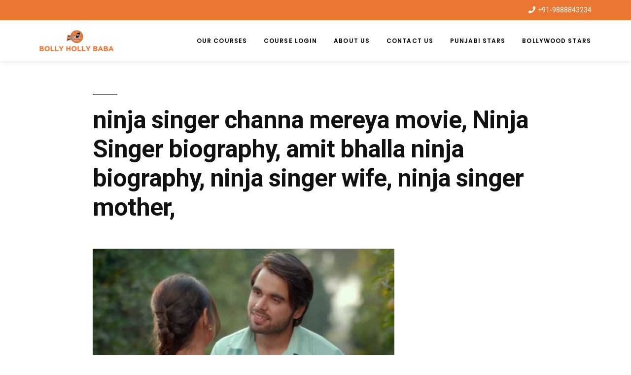

--- FILE ---
content_type: text/html; charset=UTF-8
request_url: https://bollyhollybaba.com/ninja-singer-biography-family-wife-success-story/ninja-singer-channa-mereya-movie-ninja-singer-biography-amit-bhalla-ninja-biography-ninja-singer-wife-ninja-singer-mother/
body_size: 15429
content:
<!DOCTYPE html>
<html lang="en">
<head>
	<meta charset="UTF-8">
	<meta name="viewport" content="width=device-width, initial-scale=1.0, viewport-fit=cover" />		<meta name='robots' content='index, follow, max-image-preview:large, max-snippet:-1, max-video-preview:-1' />
	<style>img:is([sizes="auto" i], [sizes^="auto," i]) { contain-intrinsic-size: 3000px 1500px }</style>
	
	<!-- This site is optimized with the Yoast SEO plugin v16.0.2 - https://yoast.com/wordpress/plugins/seo/ -->
	<title>ninja singer channa mereya movie, Ninja Singer biography, amit bhalla ninja biography, ninja singer wife, ninja singer mother, - Bolly Holly Baba</title>
	<link rel="canonical" href="https://bollyhollybaba.com/wp-content/uploads/2018/03/ninja-singer-channa-mereya-movie-Ninja-Singer-biography-amit-bhalla-ninja-biography-ninja-singer-wife-ninja-singer-mother.png" />
	<meta property="og:locale" content="en_US" />
	<meta property="og:type" content="article" />
	<meta property="og:title" content="ninja singer channa mereya movie, Ninja Singer biography, amit bhalla ninja biography, ninja singer wife, ninja singer mother, - Bolly Holly Baba" />
	<meta property="og:url" content="https://bollyhollybaba.com/wp-content/uploads/2018/03/ninja-singer-channa-mereya-movie-Ninja-Singer-biography-amit-bhalla-ninja-biography-ninja-singer-wife-ninja-singer-mother.png" />
	<meta property="og:site_name" content="Bolly Holly Baba" />
	<meta property="article:publisher" content="https://www.facebook.com/trendsgoviral/" />
	<meta property="article:modified_time" content="2018-03-01T11:59:50+00:00" />
	<meta property="og:image" content="https://bollyhollybaba.com/wp-content/uploads/2018/03/ninja-singer-channa-mereya-movie-Ninja-Singer-biography-amit-bhalla-ninja-biography-ninja-singer-wife-ninja-singer-mother.png" />
	<meta property="og:image:width" content="646" />
	<meta property="og:image:height" content="357" />
	<meta name="twitter:card" content="summary" />
	<script type="application/ld+json" class="yoast-schema-graph">{"@context":"https://schema.org","@graph":[{"@type":"WebSite","@id":"https://bollyhollybaba.com/#website","url":"https://bollyhollybaba.com/","name":"Bolly Holly Baba","description":"Fun Entertainment","potentialAction":[{"@type":"SearchAction","target":"https://bollyhollybaba.com/?s={search_term_string}","query-input":"required name=search_term_string"}],"inLanguage":"en"},{"@type":"WebPage","@id":"https://bollyhollybaba.com/wp-content/uploads/2018/03/ninja-singer-channa-mereya-movie-Ninja-Singer-biography-amit-bhalla-ninja-biography-ninja-singer-wife-ninja-singer-mother.png#webpage","url":"https://bollyhollybaba.com/wp-content/uploads/2018/03/ninja-singer-channa-mereya-movie-Ninja-Singer-biography-amit-bhalla-ninja-biography-ninja-singer-wife-ninja-singer-mother.png","name":"ninja singer channa mereya movie, Ninja Singer biography, amit bhalla ninja biography, ninja singer wife, ninja singer mother, - Bolly Holly Baba","isPartOf":{"@id":"https://bollyhollybaba.com/#website"},"datePublished":"2018-03-01T11:59:02+00:00","dateModified":"2018-03-01T11:59:50+00:00","breadcrumb":{"@id":"https://bollyhollybaba.com/wp-content/uploads/2018/03/ninja-singer-channa-mereya-movie-Ninja-Singer-biography-amit-bhalla-ninja-biography-ninja-singer-wife-ninja-singer-mother.png#breadcrumb"},"inLanguage":"en","potentialAction":[{"@type":"ReadAction","target":["https://bollyhollybaba.com/wp-content/uploads/2018/03/ninja-singer-channa-mereya-movie-Ninja-Singer-biography-amit-bhalla-ninja-biography-ninja-singer-wife-ninja-singer-mother.png"]}]},{"@type":"BreadcrumbList","@id":"https://bollyhollybaba.com/wp-content/uploads/2018/03/ninja-singer-channa-mereya-movie-Ninja-Singer-biography-amit-bhalla-ninja-biography-ninja-singer-wife-ninja-singer-mother.png#breadcrumb","itemListElement":[{"@type":"ListItem","position":1,"item":{"@type":"WebPage","@id":"https://bollyhollybaba.com/","url":"https://bollyhollybaba.com/","name":"Home"}},{"@type":"ListItem","position":2,"item":{"@type":"WebPage","@id":"https://bollyhollybaba.com/wp-content/uploads/2018/03/ninja-singer-channa-mereya-movie-Ninja-Singer-biography-amit-bhalla-ninja-biography-ninja-singer-wife-ninja-singer-mother.png","url":"https://bollyhollybaba.com/wp-content/uploads/2018/03/ninja-singer-channa-mereya-movie-Ninja-Singer-biography-amit-bhalla-ninja-biography-ninja-singer-wife-ninja-singer-mother.png","name":"ninja singer channa mereya movie, Ninja Singer biography, amit bhalla ninja biography, ninja singer wife, ninja singer mother,"}}]}]}</script>
	<!-- / Yoast SEO plugin. -->


<link href='https://fonts.gstatic.com' crossorigin rel='preconnect' />
<link rel="alternate" type="application/rss+xml" title="Bolly Holly Baba &raquo; Feed" href="https://bollyhollybaba.com/feed/" />
<link rel="alternate" type="application/rss+xml" title="Bolly Holly Baba &raquo; Comments Feed" href="https://bollyhollybaba.com/comments/feed/" />
<link rel="alternate" type="application/rss+xml" title="Bolly Holly Baba &raquo; ninja singer channa mereya movie, Ninja Singer biography, amit bhalla ninja biography, ninja singer wife, ninja singer mother, Comments Feed" href="https://bollyhollybaba.com/ninja-singer-biography-family-wife-success-story/ninja-singer-channa-mereya-movie-ninja-singer-biography-amit-bhalla-ninja-biography-ninja-singer-wife-ninja-singer-mother/feed/" />
<style id='wp-emoji-styles-inline-css'>

	img.wp-smiley, img.emoji {
		display: inline !important;
		border: none !important;
		box-shadow: none !important;
		height: 1em !important;
		width: 1em !important;
		margin: 0 0.07em !important;
		vertical-align: -0.1em !important;
		background: none !important;
		padding: 0 !important;
	}
</style>
<link rel='stylesheet' id='wp-block-library-css' href='https://bollyhollybaba.com/wp-includes/css/dist/block-library/style.min.css?ver=6.8.3' media='all' />
<style id='wp-block-library-theme-inline-css'>
.wp-block-audio :where(figcaption){color:#555;font-size:13px;text-align:center}.is-dark-theme .wp-block-audio :where(figcaption){color:#ffffffa6}.wp-block-audio{margin:0 0 1em}.wp-block-code{border:1px solid #ccc;border-radius:4px;font-family:Menlo,Consolas,monaco,monospace;padding:.8em 1em}.wp-block-embed :where(figcaption){color:#555;font-size:13px;text-align:center}.is-dark-theme .wp-block-embed :where(figcaption){color:#ffffffa6}.wp-block-embed{margin:0 0 1em}.blocks-gallery-caption{color:#555;font-size:13px;text-align:center}.is-dark-theme .blocks-gallery-caption{color:#ffffffa6}:root :where(.wp-block-image figcaption){color:#555;font-size:13px;text-align:center}.is-dark-theme :root :where(.wp-block-image figcaption){color:#ffffffa6}.wp-block-image{margin:0 0 1em}.wp-block-pullquote{border-bottom:4px solid;border-top:4px solid;color:currentColor;margin-bottom:1.75em}.wp-block-pullquote cite,.wp-block-pullquote footer,.wp-block-pullquote__citation{color:currentColor;font-size:.8125em;font-style:normal;text-transform:uppercase}.wp-block-quote{border-left:.25em solid;margin:0 0 1.75em;padding-left:1em}.wp-block-quote cite,.wp-block-quote footer{color:currentColor;font-size:.8125em;font-style:normal;position:relative}.wp-block-quote:where(.has-text-align-right){border-left:none;border-right:.25em solid;padding-left:0;padding-right:1em}.wp-block-quote:where(.has-text-align-center){border:none;padding-left:0}.wp-block-quote.is-large,.wp-block-quote.is-style-large,.wp-block-quote:where(.is-style-plain){border:none}.wp-block-search .wp-block-search__label{font-weight:700}.wp-block-search__button{border:1px solid #ccc;padding:.375em .625em}:where(.wp-block-group.has-background){padding:1.25em 2.375em}.wp-block-separator.has-css-opacity{opacity:.4}.wp-block-separator{border:none;border-bottom:2px solid;margin-left:auto;margin-right:auto}.wp-block-separator.has-alpha-channel-opacity{opacity:1}.wp-block-separator:not(.is-style-wide):not(.is-style-dots){width:100px}.wp-block-separator.has-background:not(.is-style-dots){border-bottom:none;height:1px}.wp-block-separator.has-background:not(.is-style-wide):not(.is-style-dots){height:2px}.wp-block-table{margin:0 0 1em}.wp-block-table td,.wp-block-table th{word-break:normal}.wp-block-table :where(figcaption){color:#555;font-size:13px;text-align:center}.is-dark-theme .wp-block-table :where(figcaption){color:#ffffffa6}.wp-block-video :where(figcaption){color:#555;font-size:13px;text-align:center}.is-dark-theme .wp-block-video :where(figcaption){color:#ffffffa6}.wp-block-video{margin:0 0 1em}:root :where(.wp-block-template-part.has-background){margin-bottom:0;margin-top:0;padding:1.25em 2.375em}
</style>
<style id='classic-theme-styles-inline-css'>
/*! This file is auto-generated */
.wp-block-button__link{color:#fff;background-color:#32373c;border-radius:9999px;box-shadow:none;text-decoration:none;padding:calc(.667em + 2px) calc(1.333em + 2px);font-size:1.125em}.wp-block-file__button{background:#32373c;color:#fff;text-decoration:none}
</style>
<style id='global-styles-inline-css'>
:root{--wp--preset--aspect-ratio--square: 1;--wp--preset--aspect-ratio--4-3: 4/3;--wp--preset--aspect-ratio--3-4: 3/4;--wp--preset--aspect-ratio--3-2: 3/2;--wp--preset--aspect-ratio--2-3: 2/3;--wp--preset--aspect-ratio--16-9: 16/9;--wp--preset--aspect-ratio--9-16: 9/16;--wp--preset--color--black: #000000;--wp--preset--color--cyan-bluish-gray: #abb8c3;--wp--preset--color--white: #FFF;--wp--preset--color--pale-pink: #f78da7;--wp--preset--color--vivid-red: #cf2e2e;--wp--preset--color--luminous-vivid-orange: #ff6900;--wp--preset--color--luminous-vivid-amber: #fcb900;--wp--preset--color--light-green-cyan: #7bdcb5;--wp--preset--color--vivid-green-cyan: #00d084;--wp--preset--color--pale-cyan-blue: #8ed1fc;--wp--preset--color--vivid-cyan-blue: #0693e3;--wp--preset--color--vivid-purple: #9b51e0;--wp--preset--color--primary: #0073a8;--wp--preset--color--secondary: #005075;--wp--preset--color--dark-gray: #111;--wp--preset--color--light-gray: #767676;--wp--preset--gradient--vivid-cyan-blue-to-vivid-purple: linear-gradient(135deg,rgba(6,147,227,1) 0%,rgb(155,81,224) 100%);--wp--preset--gradient--light-green-cyan-to-vivid-green-cyan: linear-gradient(135deg,rgb(122,220,180) 0%,rgb(0,208,130) 100%);--wp--preset--gradient--luminous-vivid-amber-to-luminous-vivid-orange: linear-gradient(135deg,rgba(252,185,0,1) 0%,rgba(255,105,0,1) 100%);--wp--preset--gradient--luminous-vivid-orange-to-vivid-red: linear-gradient(135deg,rgba(255,105,0,1) 0%,rgb(207,46,46) 100%);--wp--preset--gradient--very-light-gray-to-cyan-bluish-gray: linear-gradient(135deg,rgb(238,238,238) 0%,rgb(169,184,195) 100%);--wp--preset--gradient--cool-to-warm-spectrum: linear-gradient(135deg,rgb(74,234,220) 0%,rgb(151,120,209) 20%,rgb(207,42,186) 40%,rgb(238,44,130) 60%,rgb(251,105,98) 80%,rgb(254,248,76) 100%);--wp--preset--gradient--blush-light-purple: linear-gradient(135deg,rgb(255,206,236) 0%,rgb(152,150,240) 100%);--wp--preset--gradient--blush-bordeaux: linear-gradient(135deg,rgb(254,205,165) 0%,rgb(254,45,45) 50%,rgb(107,0,62) 100%);--wp--preset--gradient--luminous-dusk: linear-gradient(135deg,rgb(255,203,112) 0%,rgb(199,81,192) 50%,rgb(65,88,208) 100%);--wp--preset--gradient--pale-ocean: linear-gradient(135deg,rgb(255,245,203) 0%,rgb(182,227,212) 50%,rgb(51,167,181) 100%);--wp--preset--gradient--electric-grass: linear-gradient(135deg,rgb(202,248,128) 0%,rgb(113,206,126) 100%);--wp--preset--gradient--midnight: linear-gradient(135deg,rgb(2,3,129) 0%,rgb(40,116,252) 100%);--wp--preset--font-size--small: 19.5px;--wp--preset--font-size--medium: 20px;--wp--preset--font-size--large: 36.5px;--wp--preset--font-size--x-large: 42px;--wp--preset--font-size--normal: 22px;--wp--preset--font-size--huge: 49.5px;--wp--preset--spacing--20: 0.44rem;--wp--preset--spacing--30: 0.67rem;--wp--preset--spacing--40: 1rem;--wp--preset--spacing--50: 1.5rem;--wp--preset--spacing--60: 2.25rem;--wp--preset--spacing--70: 3.38rem;--wp--preset--spacing--80: 5.06rem;--wp--preset--shadow--natural: 6px 6px 9px rgba(0, 0, 0, 0.2);--wp--preset--shadow--deep: 12px 12px 50px rgba(0, 0, 0, 0.4);--wp--preset--shadow--sharp: 6px 6px 0px rgba(0, 0, 0, 0.2);--wp--preset--shadow--outlined: 6px 6px 0px -3px rgba(255, 255, 255, 1), 6px 6px rgba(0, 0, 0, 1);--wp--preset--shadow--crisp: 6px 6px 0px rgba(0, 0, 0, 1);}:where(.is-layout-flex){gap: 0.5em;}:where(.is-layout-grid){gap: 0.5em;}body .is-layout-flex{display: flex;}.is-layout-flex{flex-wrap: wrap;align-items: center;}.is-layout-flex > :is(*, div){margin: 0;}body .is-layout-grid{display: grid;}.is-layout-grid > :is(*, div){margin: 0;}:where(.wp-block-columns.is-layout-flex){gap: 2em;}:where(.wp-block-columns.is-layout-grid){gap: 2em;}:where(.wp-block-post-template.is-layout-flex){gap: 1.25em;}:where(.wp-block-post-template.is-layout-grid){gap: 1.25em;}.has-black-color{color: var(--wp--preset--color--black) !important;}.has-cyan-bluish-gray-color{color: var(--wp--preset--color--cyan-bluish-gray) !important;}.has-white-color{color: var(--wp--preset--color--white) !important;}.has-pale-pink-color{color: var(--wp--preset--color--pale-pink) !important;}.has-vivid-red-color{color: var(--wp--preset--color--vivid-red) !important;}.has-luminous-vivid-orange-color{color: var(--wp--preset--color--luminous-vivid-orange) !important;}.has-luminous-vivid-amber-color{color: var(--wp--preset--color--luminous-vivid-amber) !important;}.has-light-green-cyan-color{color: var(--wp--preset--color--light-green-cyan) !important;}.has-vivid-green-cyan-color{color: var(--wp--preset--color--vivid-green-cyan) !important;}.has-pale-cyan-blue-color{color: var(--wp--preset--color--pale-cyan-blue) !important;}.has-vivid-cyan-blue-color{color: var(--wp--preset--color--vivid-cyan-blue) !important;}.has-vivid-purple-color{color: var(--wp--preset--color--vivid-purple) !important;}.has-black-background-color{background-color: var(--wp--preset--color--black) !important;}.has-cyan-bluish-gray-background-color{background-color: var(--wp--preset--color--cyan-bluish-gray) !important;}.has-white-background-color{background-color: var(--wp--preset--color--white) !important;}.has-pale-pink-background-color{background-color: var(--wp--preset--color--pale-pink) !important;}.has-vivid-red-background-color{background-color: var(--wp--preset--color--vivid-red) !important;}.has-luminous-vivid-orange-background-color{background-color: var(--wp--preset--color--luminous-vivid-orange) !important;}.has-luminous-vivid-amber-background-color{background-color: var(--wp--preset--color--luminous-vivid-amber) !important;}.has-light-green-cyan-background-color{background-color: var(--wp--preset--color--light-green-cyan) !important;}.has-vivid-green-cyan-background-color{background-color: var(--wp--preset--color--vivid-green-cyan) !important;}.has-pale-cyan-blue-background-color{background-color: var(--wp--preset--color--pale-cyan-blue) !important;}.has-vivid-cyan-blue-background-color{background-color: var(--wp--preset--color--vivid-cyan-blue) !important;}.has-vivid-purple-background-color{background-color: var(--wp--preset--color--vivid-purple) !important;}.has-black-border-color{border-color: var(--wp--preset--color--black) !important;}.has-cyan-bluish-gray-border-color{border-color: var(--wp--preset--color--cyan-bluish-gray) !important;}.has-white-border-color{border-color: var(--wp--preset--color--white) !important;}.has-pale-pink-border-color{border-color: var(--wp--preset--color--pale-pink) !important;}.has-vivid-red-border-color{border-color: var(--wp--preset--color--vivid-red) !important;}.has-luminous-vivid-orange-border-color{border-color: var(--wp--preset--color--luminous-vivid-orange) !important;}.has-luminous-vivid-amber-border-color{border-color: var(--wp--preset--color--luminous-vivid-amber) !important;}.has-light-green-cyan-border-color{border-color: var(--wp--preset--color--light-green-cyan) !important;}.has-vivid-green-cyan-border-color{border-color: var(--wp--preset--color--vivid-green-cyan) !important;}.has-pale-cyan-blue-border-color{border-color: var(--wp--preset--color--pale-cyan-blue) !important;}.has-vivid-cyan-blue-border-color{border-color: var(--wp--preset--color--vivid-cyan-blue) !important;}.has-vivid-purple-border-color{border-color: var(--wp--preset--color--vivid-purple) !important;}.has-vivid-cyan-blue-to-vivid-purple-gradient-background{background: var(--wp--preset--gradient--vivid-cyan-blue-to-vivid-purple) !important;}.has-light-green-cyan-to-vivid-green-cyan-gradient-background{background: var(--wp--preset--gradient--light-green-cyan-to-vivid-green-cyan) !important;}.has-luminous-vivid-amber-to-luminous-vivid-orange-gradient-background{background: var(--wp--preset--gradient--luminous-vivid-amber-to-luminous-vivid-orange) !important;}.has-luminous-vivid-orange-to-vivid-red-gradient-background{background: var(--wp--preset--gradient--luminous-vivid-orange-to-vivid-red) !important;}.has-very-light-gray-to-cyan-bluish-gray-gradient-background{background: var(--wp--preset--gradient--very-light-gray-to-cyan-bluish-gray) !important;}.has-cool-to-warm-spectrum-gradient-background{background: var(--wp--preset--gradient--cool-to-warm-spectrum) !important;}.has-blush-light-purple-gradient-background{background: var(--wp--preset--gradient--blush-light-purple) !important;}.has-blush-bordeaux-gradient-background{background: var(--wp--preset--gradient--blush-bordeaux) !important;}.has-luminous-dusk-gradient-background{background: var(--wp--preset--gradient--luminous-dusk) !important;}.has-pale-ocean-gradient-background{background: var(--wp--preset--gradient--pale-ocean) !important;}.has-electric-grass-gradient-background{background: var(--wp--preset--gradient--electric-grass) !important;}.has-midnight-gradient-background{background: var(--wp--preset--gradient--midnight) !important;}.has-small-font-size{font-size: var(--wp--preset--font-size--small) !important;}.has-medium-font-size{font-size: var(--wp--preset--font-size--medium) !important;}.has-large-font-size{font-size: var(--wp--preset--font-size--large) !important;}.has-x-large-font-size{font-size: var(--wp--preset--font-size--x-large) !important;}
:where(.wp-block-post-template.is-layout-flex){gap: 1.25em;}:where(.wp-block-post-template.is-layout-grid){gap: 1.25em;}
:where(.wp-block-columns.is-layout-flex){gap: 2em;}:where(.wp-block-columns.is-layout-grid){gap: 2em;}
:root :where(.wp-block-pullquote){font-size: 1.5em;line-height: 1.6;}
</style>
<link data-minify="1" rel='stylesheet' id='wpdm-font-awesome-css' href='https://bollyhollybaba.com/wp-content/cache/min/1/wp-content/plugins/download-manager/assets/fontawesome/css/all.min-57356315de94b36adde351748dfd5296.css' media='all' />
<link rel='stylesheet' id='wpdm-front-bootstrap-css' href='https://bollyhollybaba.com/wp-content/plugins/download-manager/assets/bootstrap/css/bootstrap.min.css?ver=6.8.3' media='all' />
<link data-minify="1" rel='stylesheet' id='wpdm-front-css' href='https://bollyhollybaba.com/wp-content/cache/min/1/wp-content/plugins/download-manager/assets/css/front-48742a9a1eb141b6b6826c6f0a161960.css' media='all' />
<link data-minify="1" rel='stylesheet' id='dashicons-css' href='https://bollyhollybaba.com/wp-content/cache/min/1/wp-includes/css/dashicons.min-b6afab9f6e185672de64c2aa30d1cea7.css' media='all' />
<link data-minify="1" rel='stylesheet' id='post-views-counter-frontend-css' href='https://bollyhollybaba.com/wp-content/cache/min/1/wp-content/plugins/post-views-counter/css/frontend-df04f5707ee88fea3558a2c9c5386872.css' media='all' />
<link data-minify="1" rel='stylesheet' id='chld_thm_cfg_parent-css' href='https://bollyhollybaba.com/wp-content/cache/min/1/wp-content/themes/twentynineteen/style-1df16ed5de73db371c39cb0523a4b704.css' media='all' />
<link data-minify="1" rel='stylesheet' id='twentynineteen-style-css' href='https://bollyhollybaba.com/wp-content/cache/min/1/wp-content/themes/twentynineteen-child/style-3e41166707c2dc6258c718caeeae08fb.css' media='all' />
<link rel='stylesheet' id='twentynineteen-print-style-css' href='https://bollyhollybaba.com/wp-content/themes/twentynineteen/print.css?ver=1.3.1554688554' media='print' />
<link data-minify="1" rel='stylesheet' id='elementor-icons-css' href='https://bollyhollybaba.com/wp-content/cache/min/1/wp-content/plugins/elementor/assets/lib/eicons/css/elementor-icons.min-5fd3ea58b5a6626bfb46c9f3a14f4e44.css' media='all' />
<link rel='stylesheet' id='elementor-animations-css' href='https://bollyhollybaba.com/wp-content/plugins/elementor/assets/lib/animations/animations.min.css?ver=3.2.4' media='all' />
<link rel='stylesheet' id='elementor-frontend-legacy-css' href='https://bollyhollybaba.com/wp-content/plugins/elementor/assets/css/frontend-legacy.min.css?ver=3.2.4' media='all' />
<link rel='stylesheet' id='elementor-frontend-css' href='https://bollyhollybaba.com/wp-content/plugins/elementor/assets/css/frontend.min.css?ver=3.2.4' media='all' />
<style id='elementor-frontend-inline-css'>
@font-face{font-family:eicons;src:url(https://bollyhollybaba.com/wp-content/plugins/elementor/assets/lib/eicons/fonts/eicons.eot?5.10.0);src:url(https://bollyhollybaba.com/wp-content/plugins/elementor/assets/lib/eicons/fonts/eicons.eot?5.10.0#iefix) format("embedded-opentype"),url(https://bollyhollybaba.com/wp-content/plugins/elementor/assets/lib/eicons/fonts/eicons.woff2?5.10.0) format("woff2"),url(https://bollyhollybaba.com/wp-content/plugins/elementor/assets/lib/eicons/fonts/eicons.woff?5.10.0) format("woff"),url(https://bollyhollybaba.com/wp-content/plugins/elementor/assets/lib/eicons/fonts/eicons.ttf?5.10.0) format("truetype"),url(https://bollyhollybaba.com/wp-content/plugins/elementor/assets/lib/eicons/fonts/eicons.svg?5.10.0#eicon) format("svg");font-weight:400;font-style:normal}
</style>
<link data-minify="1" rel='stylesheet' id='elementor-post-3835-css' href='https://bollyhollybaba.com/wp-content/cache/min/1/wp-content/uploads/elementor/css/post-3835-91b16eab2b18dbf1387f4781c2e77c91.css' media='all' />
<link rel='stylesheet' id='elementor-pro-css' href='https://bollyhollybaba.com/wp-content/plugins/elementor-pro/assets/css/frontend.min.css?ver=2.5.4' media='all' />
<link data-minify="1" rel='stylesheet' id='font-awesome-5-all-css' href='https://bollyhollybaba.com/wp-content/cache/min/1/wp-content/plugins/elementor/assets/lib/font-awesome/css/all.min-4104a365acc5fe38827e338aa183dd04.css' media='all' />
<link rel='stylesheet' id='font-awesome-4-shim-css' href='https://bollyhollybaba.com/wp-content/plugins/elementor/assets/lib/font-awesome/css/v4-shims.min.css?ver=3.2.4' media='all' />
<link data-minify="1" rel='stylesheet' id='elementor-global-css' href='https://bollyhollybaba.com/wp-content/cache/min/1/wp-content/uploads/elementor/css/global-361a41ea339d6e26ec7b4bd556023395.css' media='all' />
<link data-minify="1" rel='stylesheet' id='elementor-post-1876-css' href='https://bollyhollybaba.com/wp-content/cache/min/1/wp-content/uploads/elementor/css/post-1876-5e3a920f487414d9532865a0c98710bc.css' media='all' />
<link data-minify="1" rel='stylesheet' id='elementor-post-1962-css' href='https://bollyhollybaba.com/wp-content/cache/min/1/wp-content/uploads/elementor/css/post-1962-d40c04c78bce81f17a7e76b3149c4fd1.css' media='all' />
<link data-minify="1" rel='stylesheet' id='tablepress-default-css' href='https://bollyhollybaba.com/wp-content/cache/min/1/wp-content/plugins/tablepress/css/default.min-6b804bd8b963395b144ef62e700a0318.css' media='all' />
<link rel='stylesheet' id='tablepress-responsive-tables-css' href='https://bollyhollybaba.com/wp-content/plugins/tablepress-responsive-tables/css/tablepress-responsive.min.css?ver=1.8' media='all' />
<link rel='stylesheet' id='google-fonts-1-css' href='https://fonts.googleapis.com/css?family=Roboto%3A100%2C100italic%2C200%2C200italic%2C300%2C300italic%2C400%2C400italic%2C500%2C500italic%2C600%2C600italic%2C700%2C700italic%2C800%2C800italic%2C900%2C900italic%7CRoboto+Slab%3A100%2C100italic%2C200%2C200italic%2C300%2C300italic%2C400%2C400italic%2C500%2C500italic%2C600%2C600italic%2C700%2C700italic%2C800%2C800italic%2C900%2C900italic%7CPoppins%3A100%2C100italic%2C200%2C200italic%2C300%2C300italic%2C400%2C400italic%2C500%2C500italic%2C600%2C600italic%2C700%2C700italic%2C800%2C800italic%2C900%2C900italic&#038;display=swap&#038;ver=6.8.3' media='all' />
<link rel='stylesheet' id='elementor-icons-shared-0-css' href='https://bollyhollybaba.com/wp-content/plugins/elementor/assets/lib/font-awesome/css/fontawesome.min.css?ver=5.15.1' media='all' />
<link data-minify="1" rel='stylesheet' id='elementor-icons-fa-solid-css' href='https://bollyhollybaba.com/wp-content/cache/min/1/wp-content/plugins/elementor/assets/lib/font-awesome/css/solid.min-6e5eacf6efaddb539f345af3dbcd0469.css' media='all' />
<link data-minify="1" rel='stylesheet' id='elementor-icons-fa-brands-css' href='https://bollyhollybaba.com/wp-content/cache/min/1/wp-content/plugins/elementor/assets/lib/font-awesome/css/brands.min-b8c2905372c69f817ad1c54eef75522b.css' media='all' />
<script src="https://bollyhollybaba.com/wp-includes/js/jquery/jquery.min.js?ver=3.7.1" id="jquery-core-js" defer></script>
<script src="https://bollyhollybaba.com/wp-includes/js/jquery/jquery-migrate.min.js?ver=3.4.1" id="jquery-migrate-js" defer></script>
<script src="https://bollyhollybaba.com/wp-content/plugins/download-manager/assets/bootstrap/js/bootstrap.bundle.min.js?ver=6.8.3" id="wpdm-front-bootstrap-js" defer></script>
<script id="frontjs-js-extra">
var wpdm_url = {"home":"https:\/\/bollyhollybaba.com\/","site":"https:\/\/bollyhollybaba.com\/","ajax":"https:\/\/bollyhollybaba.com\/wp-admin\/admin-ajax.php"};
var wpdm_asset = {"spinner":"<i class=\"fas fa-sun fa-spin\"><\/i>"};
</script>
<script data-minify="1" src="https://bollyhollybaba.com/wp-content/cache/min/1/wp-content/plugins/download-manager/assets/js/front-d0358ad12aaf12294acfd57eefcba71c.js" id="frontjs-js" defer></script>
<script src="https://bollyhollybaba.com/wp-content/plugins/download-manager/assets/js/chosen.jquery.min.js?ver=6.8.3" id="jquery-choosen-js" defer></script>
<script data-rocketlazyloadscript='https://bollyhollybaba.com/wp-content/plugins/elementor/assets/lib/font-awesome/js/v4-shims.min.js?ver=3.2.4'  id="font-awesome-4-shim-js"></script>
<link rel="https://api.w.org/" href="https://bollyhollybaba.com/wp-json/" /><link rel="alternate" title="JSON" type="application/json" href="https://bollyhollybaba.com/wp-json/wp/v2/media/512" /><link rel="EditURI" type="application/rsd+xml" title="RSD" href="https://bollyhollybaba.com/xmlrpc.php?rsd" />
<meta name="generator" content="WordPress 6.8.3" />
<link rel='shortlink' href='https://bollyhollybaba.com/?p=512' />
<link rel="alternate" title="oEmbed (JSON)" type="application/json+oembed" href="https://bollyhollybaba.com/wp-json/oembed/1.0/embed?url=https%3A%2F%2Fbollyhollybaba.com%2Fninja-singer-biography-family-wife-success-story%2Fninja-singer-channa-mereya-movie-ninja-singer-biography-amit-bhalla-ninja-biography-ninja-singer-wife-ninja-singer-mother%2F" />
<link rel="alternate" title="oEmbed (XML)" type="text/xml+oembed" href="https://bollyhollybaba.com/wp-json/oembed/1.0/embed?url=https%3A%2F%2Fbollyhollybaba.com%2Fninja-singer-biography-family-wife-success-story%2Fninja-singer-channa-mereya-movie-ninja-singer-biography-amit-bhalla-ninja-biography-ninja-singer-wife-ninja-singer-mother%2F&#038;format=xml" />

        <script>
            var wpdm_site_url = 'https://bollyhollybaba.com/';
            var wpdm_home_url = 'https://bollyhollybaba.com/';
            var ajax_url = 'https://bollyhollybaba.com/wp-admin/admin-ajax.php';
            var wpdm_ajax_url = 'https://bollyhollybaba.com/wp-admin/admin-ajax.php';
            var wpdm_ajax_popup = '0';
        </script>
        <style>
            .wpdm-download-link.btn.btn-primary.{
                border-radius: 4px;
            }
        </style>


        <script data-rocketlazyloadscript='//pagead2.googlesyndication.com/pagead/js/adsbygoogle.js' async ></script>
<!-- Facebook Pixel Code -->
<script data-rocketlazyloadscript='[data-uri]' type='text/javascript'></script>
<!-- End Facebook Pixel Code -->
<script data-rocketlazyloadscript='[data-uri]' type='text/javascript'></script><script data-rocketlazyloadscript='[data-uri]' type='text/javascript'></script>
<!-- Facebook Pixel Code -->
<noscript>
<img height="1" width="1" style="display:none" alt="fbpx"
src="https://www.facebook.com/tr?id=814683569061841&ev=PageView&noscript=1" />
</noscript>
<!-- End Facebook Pixel Code -->
<link rel="icon" href="https://bollyhollybaba.com/wp-content/uploads/2016/12/photo1-60x60.jpg" sizes="32x32" />
<link rel="icon" href="https://bollyhollybaba.com/wp-content/uploads/2016/12/photo1.jpg" sizes="192x192" />
<link rel="apple-touch-icon" href="https://bollyhollybaba.com/wp-content/uploads/2016/12/photo1.jpg" />
<meta name="msapplication-TileImage" content="https://bollyhollybaba.com/wp-content/uploads/2016/12/photo1.jpg" />
		<style id="wp-custom-css">
			.wp-block-image figure.aligncenter {
  text-align: center;
}		</style>
		<meta name="generator" content="WordPress Download Manager 3.1.16" />
            <style>
                                @import url('https://fonts.googleapis.com/css?family=Rubik:400,500');
                


                .w3eden .fetfont,
                .w3eden .btn,
                .w3eden .btn.wpdm-front h3.title,
                .w3eden .wpdm-social-lock-box .IN-widget a span:last-child,
                .w3eden #xfilelist .panel-heading,
                .w3eden .wpdm-frontend-tabs a,
                .w3eden .alert:before,
                .w3eden .panel .panel-heading,
                .w3eden .discount-msg,
                .w3eden .panel.dashboard-panel h3,
                .w3eden #wpdm-dashboard-sidebar .list-group-item,
                .w3eden #package-description .wp-switch-editor,
                .w3eden .w3eden.author-dashbboard .nav.nav-tabs li a,
                .w3eden .wpdm_cart thead th,
                .w3eden #csp .list-group-item,
                .w3eden .modal-title {
                    font-family: Rubik, -apple-system, BlinkMacSystemFont, "Segoe UI", Roboto, Helvetica, Arial, sans-serif, "Apple Color Emoji", "Segoe UI Emoji", "Segoe UI Symbol";
                    text-transform: uppercase;
                    font-weight: 500;
                }
                .w3eden #csp .list-group-item{
                    text-transform: unset;
                }
            </style>
                    <style>

            :root{
                --color-primary: #4a8eff;
                --color-primary-rgb: 74, 142, 255;
                --color-primary-hover: #4a8eff;
                --color-primary-active: #4a8eff;
                --color-secondary: #4a8eff;
                --color-secondary-rgb: 74, 142, 255;
                --color-secondary-hover: #4a8eff;
                --color-secondary-active: #4a8eff;
                --color-success: #18ce0f;
                --color-success-rgb: 24, 206, 15;
                --color-success-hover: #4a8eff;
                --color-success-active: #4a8eff;
                --color-info: #2CA8FF;
                --color-info-rgb: 44, 168, 255;
                --color-info-hover: #2CA8FF;
                --color-info-active: #2CA8FF;
                --color-warning: #f29e0f;
                --color-warning-rgb: 242, 158, 15;
                --color-warning-hover: orange;
                --color-warning-active: orange;
                --color-danger: #ff5062;
                --color-danger-rgb: 255, 80, 98;
                --color-danger-hover: #ff5062;
                --color-danger-active: #ff5062;
                --color-green: #30b570;
                --color-blue: #0073ff;
                --color-purple: #8557D3;
                --color-red: #ff5062;
                --color-muted: rgba(69, 89, 122, 0.6);
                --wpdm-font: Rubik, -apple-system, BlinkMacSystemFont, "Segoe UI", Roboto, Helvetica, Arial, sans-serif, "Apple Color Emoji", "Segoe UI Emoji", "Segoe UI Symbol";
            }
            .wpdm-download-link.btn.btn-primary{
                border-radius: 4px;
            }


        </style>
        </head>
<body class="attachment wp-singular attachment-template-default single single-attachment postid-512 attachmentid-512 attachment-png wp-embed-responsive wp-theme-twentynineteen wp-child-theme-twentynineteen-child singular image-filters-enabled elementor-default elementor-kit-3835">

		<div data-elementor-type="header" data-elementor-id="1876" class="elementor elementor-1876 elementor-location-header" data-elementor-settings="[]">
						<div class="elementor-inner">
							<div class="elementor-section-wrap">
							<section class="elementor-section elementor-top-section elementor-element elementor-element-5984d24 elementor-section-boxed elementor-section-height-default elementor-section-height-default" data-id="5984d24" data-element_type="section" data-settings="{&quot;background_background&quot;:&quot;classic&quot;}">
						<div class="elementor-container elementor-column-gap-default">
							<div class="elementor-row">
					<div class="elementor-column elementor-col-100 elementor-top-column elementor-element elementor-element-373c14b" data-id="373c14b" data-element_type="column">
			<div class="elementor-column-wrap elementor-element-populated">
							<div class="elementor-widget-wrap">
						<div class="elementor-element elementor-element-ee0f914 elementor-align-right elementor-icon-list--layout-traditional elementor-list-item-link-full_width elementor-widget elementor-widget-icon-list" data-id="ee0f914" data-element_type="widget" data-widget_type="icon-list.default">
				<div class="elementor-widget-container">
					<ul class="elementor-icon-list-items">
							<li class="elementor-icon-list-item">
											<span class="elementor-icon-list-icon">
																<i class="fa fa-phone" aria-hidden="true"></i>
													</span>
										<span class="elementor-icon-list-text">+91-9888843234</span>
									</li>
						</ul>
				</div>
				</div>
						</div>
					</div>
		</div>
								</div>
					</div>
		</section>
				<section class="elementor-section elementor-top-section elementor-element elementor-element-c130918 elementor-section-stretched elementor-section-boxed elementor-section-height-default elementor-section-height-default" data-id="c130918" data-element_type="section" data-settings="{&quot;stretch_section&quot;:&quot;section-stretched&quot;,&quot;background_background&quot;:&quot;classic&quot;,&quot;background_motion_fx_devices&quot;:[&quot;desktop&quot;,&quot;tablet&quot;,&quot;mobile&quot;]}">
						<div class="elementor-container elementor-column-gap-default">
							<div class="elementor-row">
					<div class="elementor-column elementor-col-50 elementor-top-column elementor-element elementor-element-c559023" data-id="c559023" data-element_type="column">
			<div class="elementor-column-wrap elementor-element-populated">
							<div class="elementor-widget-wrap">
						<div class="elementor-element elementor-element-25acfd9 elementor-widget elementor-widget-image" data-id="25acfd9" data-element_type="widget" data-widget_type="image.default">
				<div class="elementor-widget-container">
								<div class="elementor-image">
													<a href="https://bollyhollybaba.com/">
							<img src="https://bollyhollybaba.com/wp-content/uploads/elementor/thumbs/bollyhollybaba-bolly-holly-baba-logo-o5kfyaoal3bxiqms6a4wba3epdgs8e0ao6dnikp8oq.png" title="bollyhollybaba bolly holly baba logo" alt="bollyhollybaba bolly holly baba logo" />								</a>
														</div>
						</div>
				</div>
						</div>
					</div>
		</div>
				<div class="elementor-column elementor-col-50 elementor-top-column elementor-element elementor-element-2e0f906" data-id="2e0f906" data-element_type="column">
			<div class="elementor-column-wrap elementor-element-populated">
							<div class="elementor-widget-wrap">
						<div class="elementor-element elementor-element-f15ff68 elementor-nav-menu__align-right elementor-nav-menu--indicator-classic elementor-nav-menu--dropdown-tablet elementor-nav-menu__text-align-aside elementor-nav-menu--toggle elementor-nav-menu--burger elementor-widget elementor-widget-nav-menu" data-id="f15ff68" data-element_type="widget" data-settings="{&quot;layout&quot;:&quot;horizontal&quot;,&quot;toggle&quot;:&quot;burger&quot;}" data-widget_type="nav-menu.default">
				<div class="elementor-widget-container">
						<nav class="elementor-nav-menu--main elementor-nav-menu__container elementor-nav-menu--layout-horizontal e--pointer-none"><ul id="menu-1-f15ff68" class="elementor-nav-menu"><li class="menu-item menu-item-type-custom menu-item-object-custom menu-item-3754"><a href="https://bollyhollybaba.com/youtube-mastery-course/" class="elementor-item">Our Courses</a></li>
<li class="menu-item menu-item-type-custom menu-item-object-custom menu-item-3860"><a href="https://bollyhollybaba.com/course-login/" class="elementor-item">Course Login</a></li>
<li class="menu-item menu-item-type-post_type menu-item-object-page menu-item-163"><a href="https://bollyhollybaba.com/about-us/" class="elementor-item">About Us</a></li>
<li class="menu-item menu-item-type-custom menu-item-object-custom menu-item-252"><a href="https://bollyhollybaba.com/contact-us/" class="elementor-item">Contact Us</a></li>
<li class="menu-item menu-item-type-post_type menu-item-object-page menu-item-2009"><a href="https://bollyhollybaba.com/punjabi-stars/" class="elementor-item">Punjabi Stars</a></li>
<li class="menu-item menu-item-type-post_type menu-item-object-page menu-item-2008"><a href="https://bollyhollybaba.com/bollywood-stars/" class="elementor-item">Bollywood Stars</a></li>
</ul></nav>
					<div class="elementor-menu-toggle">
			<i class="eicon" aria-hidden="true"></i>
			<span class="elementor-screen-only">Menu</span>
		</div>
		<nav class="elementor-nav-menu--dropdown elementor-nav-menu__container"><ul id="menu-2-f15ff68" class="elementor-nav-menu"><li class="menu-item menu-item-type-custom menu-item-object-custom menu-item-3754"><a href="https://bollyhollybaba.com/youtube-mastery-course/" class="elementor-item">Our Courses</a></li>
<li class="menu-item menu-item-type-custom menu-item-object-custom menu-item-3860"><a href="https://bollyhollybaba.com/course-login/" class="elementor-item">Course Login</a></li>
<li class="menu-item menu-item-type-post_type menu-item-object-page menu-item-163"><a href="https://bollyhollybaba.com/about-us/" class="elementor-item">About Us</a></li>
<li class="menu-item menu-item-type-custom menu-item-object-custom menu-item-252"><a href="https://bollyhollybaba.com/contact-us/" class="elementor-item">Contact Us</a></li>
<li class="menu-item menu-item-type-post_type menu-item-object-page menu-item-2009"><a href="https://bollyhollybaba.com/punjabi-stars/" class="elementor-item">Punjabi Stars</a></li>
<li class="menu-item menu-item-type-post_type menu-item-object-page menu-item-2008"><a href="https://bollyhollybaba.com/bollywood-stars/" class="elementor-item">Bollywood Stars</a></li>
</ul></nav>
				</div>
				</div>
						</div>
					</div>
		</div>
								</div>
					</div>
		</section>
						</div>
						</div>
					</div>
		
	<div id="primary" class="content-area">
		<main id="main" class="site-main">

			
				<article id="post-512" class="post-512 attachment type-attachment status-inherit hentry entry">

					<header class="entry-header">
					<h1 class="entry-title">ninja singer channa mereya movie, Ninja Singer biography, amit bhalla ninja biography, ninja singer wife, ninja singer mother,</h1>					</header><!-- .entry-header -->

					<div class="entry-content">

						<figure class="entry-attachment wp-block-image">
						<img width="646" height="357" src="https://bollyhollybaba.com/wp-content/uploads/2018/03/ninja-singer-channa-mereya-movie-Ninja-Singer-biography-amit-bhalla-ninja-biography-ninja-singer-wife-ninja-singer-mother.png" class="attachment-full size-full" alt="ninja singer channa mereya movie, Ninja Singer biography, amit bhalla ninja biography, ninja singer wife, ninja singer mother," decoding="async" fetchpriority="high" srcset="https://bollyhollybaba.com/wp-content/uploads/2018/03/ninja-singer-channa-mereya-movie-Ninja-Singer-biography-amit-bhalla-ninja-biography-ninja-singer-wife-ninja-singer-mother.png 646w, https://bollyhollybaba.com/wp-content/uploads/2018/03/ninja-singer-channa-mereya-movie-Ninja-Singer-biography-amit-bhalla-ninja-biography-ninja-singer-wife-ninja-singer-mother-300x166.png 300w" sizes="(max-width: 646px) 100vw, 646px" />
							<figcaption class="wp-caption-text"></figcaption>

						</figure><!-- .entry-attachment -->

											</div><!-- .entry-content -->

					<footer class="entry-footer">
					<span class="full-size-link"><span class="screen-reader-text">Full size</span><a href="https://bollyhollybaba.com/wp-content/uploads/2018/03/ninja-singer-channa-mereya-movie-Ninja-Singer-biography-amit-bhalla-ninja-biography-ninja-singer-wife-ninja-singer-mother.png">646 &times; 357</a></span>
						
					</footer><!-- .entry-footer -->
				</article><!-- #post-512 -->

				
	<nav class="navigation post-navigation" aria-label="Posts">
		<h2 class="screen-reader-text">Post navigation</h2>
		<div class="nav-links"><div class="nav-previous"><a href="https://bollyhollybaba.com/ninja-singer-biography-family-wife-success-story/" rel="prev"><span class="meta-nav">Published in</span><br><span class="post-title">Ninja Singer Biography | Family | Wife | Success Story | Old Pics</span></a></div></div>
	</nav>
<div id="comments" class="comments-area">
	<div class="comments-title-wrap no-responses">
		<h2 class="comments-title">
		Leave a comment		</h2><!-- .comments-title -->
			</div><!-- .comments-title-flex -->
		<div id="respond" class="comment-respond">
		<h3 id="reply-title" class="comment-reply-title"> <small><a rel="nofollow" id="cancel-comment-reply-link" href="/ninja-singer-biography-family-wife-success-story/ninja-singer-channa-mereya-movie-ninja-singer-biography-amit-bhalla-ninja-biography-ninja-singer-wife-ninja-singer-mother/#respond" style="display:none;">Cancel reply</a></small></h3><form action="https://bollyhollybaba.com/wp-comments-post.php" method="post" id="commentform" class="comment-form"><p class="comment-notes"><span id="email-notes">Your email address will not be published.</span> <span class="required-field-message">Required fields are marked <span class="required">*</span></span></p><p class="comment-form-comment"><label for="comment">Comment <span class="required">*</span></label> <textarea id="comment" name="comment" cols="45" rows="5" maxlength="65525" required></textarea></p><p class="comment-form-author"><label for="author">Name <span class="required">*</span></label> <input id="author" name="author" type="text" value="" size="30" maxlength="245" autocomplete="name" required /></p>
<p class="comment-form-email"><label for="email">Email <span class="required">*</span></label> <input id="email" name="email" type="email" value="" size="30" maxlength="100" aria-describedby="email-notes" autocomplete="email" required /></p>
<p class="comment-form-url"><label for="url">Website</label> <input id="url" name="url" type="url" value="" size="30" maxlength="200" autocomplete="url" /></p>
<p class="comment-form-cookies-consent"><input id="wp-comment-cookies-consent" name="wp-comment-cookies-consent" type="checkbox" value="yes" /> <label for="wp-comment-cookies-consent">Save my name, email, and website in this browser for the next time I comment.</label></p>
<p class="form-submit"><input name="submit" type="submit" id="submit" class="submit" value="Post Comment" /> <input type='hidden' name='comment_post_ID' value='512' id='comment_post_ID' />
<input type='hidden' name='comment_parent' id='comment_parent' value='0' />
</p></form>	</div><!-- #respond -->
	</div><!-- #comments -->

		</main><!-- .site-main -->
	</div><!-- .content-area -->

		<div data-elementor-type="footer" data-elementor-id="1962" class="elementor elementor-1962 elementor-location-footer" data-elementor-settings="[]">
						<div class="elementor-inner">
							<div class="elementor-section-wrap">
							<footer class="elementor-section elementor-top-section elementor-element elementor-element-1017510 elementor-section-boxed elementor-section-height-default elementor-section-height-default" data-id="1017510" data-element_type="section" data-settings="{&quot;background_background&quot;:&quot;classic&quot;}">
							<div class="elementor-background-overlay"></div>
							<div class="elementor-container elementor-column-gap-default">
							<div class="elementor-row">
					<div class="elementor-column elementor-col-100 elementor-top-column elementor-element elementor-element-fc3b5e3" data-id="fc3b5e3" data-element_type="column">
			<div class="elementor-column-wrap elementor-element-populated">
							<div class="elementor-widget-wrap">
						<section class="elementor-section elementor-inner-section elementor-element elementor-element-46b2ae15 elementor-section-boxed elementor-section-height-default elementor-section-height-default" data-id="46b2ae15" data-element_type="section">
						<div class="elementor-container elementor-column-gap-default">
							<div class="elementor-row">
					<div class="elementor-column elementor-col-25 elementor-inner-column elementor-element elementor-element-51a1bb6a" data-id="51a1bb6a" data-element_type="column">
			<div class="elementor-column-wrap elementor-element-populated">
							<div class="elementor-widget-wrap">
						<div class="elementor-element elementor-element-48d31c2 elementor-widget elementor-widget-image" data-id="48d31c2" data-element_type="widget" data-widget_type="image.default">
				<div class="elementor-widget-container">
								<div class="elementor-image">
												<img width="263" height="75" src="https://bollyhollybaba.com/wp-content/uploads/2019/03/bollyhollybaba-bolly-holly-baba-logo.png" class="attachment-large size-large" alt="" decoding="async" loading="lazy" />														</div>
						</div>
				</div>
						</div>
					</div>
		</div>
				<div class="elementor-column elementor-col-25 elementor-inner-column elementor-element elementor-element-1850c4e" data-id="1850c4e" data-element_type="column">
			<div class="elementor-column-wrap elementor-element-populated">
							<div class="elementor-widget-wrap">
						<div class="elementor-element elementor-element-601fa46 elementor-widget elementor-widget-text-editor" data-id="601fa46" data-element_type="widget" data-widget_type="text-editor.default">
				<div class="elementor-widget-container">
								<div class="elementor-text-editor elementor-clearfix">
					Bolly Holly Baba is your ultimate source for Celebrities Biographies, News, Gossip and More. Anything You want to know about your favourite star this blog will provide you. This a one-stop destination for Entertainment and health tips.					</div>
						</div>
				</div>
						</div>
					</div>
		</div>
				<div class="elementor-column elementor-col-25 elementor-inner-column elementor-element elementor-element-1bbaa829" data-id="1bbaa829" data-element_type="column">
			<div class="elementor-column-wrap elementor-element-populated">
							<div class="elementor-widget-wrap">
						<div class="elementor-element elementor-element-496c5943 elementor-widget elementor-widget-heading" data-id="496c5943" data-element_type="widget" data-widget_type="heading.default">
				<div class="elementor-widget-container">
			<h4 class="elementor-heading-title elementor-size-default">Quick Links</h4>		</div>
				</div>
				<div class="elementor-element elementor-element-4c222978 elementor-align-left elementor-icon-list--layout-traditional elementor-list-item-link-full_width elementor-widget elementor-widget-icon-list" data-id="4c222978" data-element_type="widget" data-widget_type="icon-list.default">
				<div class="elementor-widget-container">
					<ul class="elementor-icon-list-items">
							<li class="elementor-icon-list-item">
					<a href="https://bollyhollybaba.com/contact-us/">					<span class="elementor-icon-list-text">Contact Us</span>
											</a>
									</li>
								<li class="elementor-icon-list-item">
					<a href="https://bollyhollybaba.com/advertisement-on-bolly-holly-baba/">					<span class="elementor-icon-list-text">Advertisement</span>
											</a>
									</li>
								<li class="elementor-icon-list-item">
					<a href="https://bollyhollybaba.com/terms-policy/">					<span class="elementor-icon-list-text">Terms & Policy</span>
											</a>
									</li>
								<li class="elementor-icon-list-item">
					<a href="https://bollyhollybaba.com/sitemap_index.xml">					<span class="elementor-icon-list-text">Sitemap</span>
											</a>
									</li>
						</ul>
				</div>
				</div>
						</div>
					</div>
		</div>
				<div class="elementor-column elementor-col-25 elementor-inner-column elementor-element elementor-element-1f9fa0aa" data-id="1f9fa0aa" data-element_type="column">
			<div class="elementor-column-wrap elementor-element-populated">
							<div class="elementor-widget-wrap">
						<div class="elementor-element elementor-element-15b006bc elementor-widget elementor-widget-heading" data-id="15b006bc" data-element_type="widget" data-widget_type="heading.default">
				<div class="elementor-widget-container">
			<h4 class="elementor-heading-title elementor-size-default">Follow Us</h4>		</div>
				</div>
				<div class="elementor-element elementor-element-4da4107b elementor-shape-circle e-grid-align-left elementor-grid-0 elementor-widget elementor-widget-social-icons" data-id="4da4107b" data-element_type="widget" data-widget_type="social-icons.default">
				<div class="elementor-widget-container">
					<div class="elementor-social-icons-wrapper elementor-grid">
							<div class="elementor-grid-item">
					<a class="elementor-icon elementor-social-icon elementor-social-icon-facebook elementor-repeater-item-9758c9c" href="https://www.facebook.com/bollyhollybaba" target="_blank">
						<span class="elementor-screen-only">Facebook</span>
													<i class="fa fa-facebook"></i>
											</a>
				</div>
							<div class="elementor-grid-item">
					<a class="elementor-icon elementor-social-icon elementor-social-icon-twitter elementor-repeater-item-b72bfac" href="https://twitter.com/bollyhollybaba" target="_blank">
						<span class="elementor-screen-only">Twitter</span>
													<i class="fa fa-twitter"></i>
											</a>
				</div>
							<div class="elementor-grid-item">
					<a class="elementor-icon elementor-social-icon elementor-social-icon-youtube elementor-repeater-item-82b3bad" href="https://www.youtube.com/bollyhollybaba" target="_blank">
						<span class="elementor-screen-only">Youtube</span>
													<i class="fa fa-youtube"></i>
											</a>
				</div>
							<div class="elementor-grid-item">
					<a class="elementor-icon elementor-social-icon elementor-social-icon-instagram elementor-repeater-item-d550229" target="_blank">
						<span class="elementor-screen-only">Instagram</span>
													<i class="fa fa-instagram"></i>
											</a>
				</div>
							<div class="elementor-grid-item">
					<a class="elementor-icon elementor-social-icon elementor-social-icon-reddit elementor-repeater-item-cdb4320" href="https://www.reddit.com/user/jagmeetbrar/" target="_blank">
						<span class="elementor-screen-only">Reddit</span>
													<i class="fa fa-reddit"></i>
											</a>
				</div>
							<div class="elementor-grid-item">
					<a class="elementor-icon elementor-social-icon elementor-social-icon-pinterest elementor-repeater-item-1be2d53" href="https://in.pinterest.com/dcbraruk/" target="_blank">
						<span class="elementor-screen-only">Pinterest</span>
													<i class="fa fa-pinterest"></i>
											</a>
				</div>
							<div class="elementor-grid-item">
					<a class="elementor-icon elementor-social-icon elementor-social-icon-flickr elementor-repeater-item-47983b6" href="https://www.flickr.com/photos/dcmot/" target="_blank">
						<span class="elementor-screen-only">Flickr</span>
													<i class="fa fa-flickr"></i>
											</a>
				</div>
					</div>
				</div>
				</div>
						</div>
					</div>
		</div>
								</div>
					</div>
		</section>
				<section class="elementor-section elementor-inner-section elementor-element elementor-element-fa0e2bb elementor-section-content-middle elementor-section-full_width elementor-section-height-default elementor-section-height-default" data-id="fa0e2bb" data-element_type="section">
						<div class="elementor-container elementor-column-gap-default">
							<div class="elementor-row">
					<div class="elementor-column elementor-col-50 elementor-inner-column elementor-element elementor-element-31604887" data-id="31604887" data-element_type="column">
			<div class="elementor-column-wrap elementor-element-populated">
							<div class="elementor-widget-wrap">
						<div class="elementor-element elementor-element-32ec3c68 elementor-widget elementor-widget-heading" data-id="32ec3c68" data-element_type="widget" data-widget_type="heading.default">
				<div class="elementor-widget-container">
			<p class="elementor-heading-title elementor-size-default">© 2017 - 2019 Copyright BollyHollyBaba.Com. All Rights Reserved.</p>		</div>
				</div>
						</div>
					</div>
		</div>
				<div class="elementor-column elementor-col-50 elementor-inner-column elementor-element elementor-element-1f256ce3" data-id="1f256ce3" data-element_type="column">
			<div class="elementor-column-wrap elementor-element-populated">
							<div class="elementor-widget-wrap">
						<div class="elementor-element elementor-element-72afc718 elementor-widget elementor-widget-heading" data-id="72afc718" data-element_type="widget" data-widget_type="heading.default">
				<div class="elementor-widget-container">
			<p class="elementor-heading-title elementor-size-default">Design and coded by <a href="https://bollyhollybaba.com/services">Bolly Holly Baba</a></p>		</div>
				</div>
						</div>
					</div>
		</div>
								</div>
					</div>
		</section>
						</div>
					</div>
		</div>
								</div>
					</div>
		</footer>
						</div>
						</div>
					</div>
		
<script type="speculationrules">
{"prefetch":[{"source":"document","where":{"and":[{"href_matches":"\/*"},{"not":{"href_matches":["\/wp-*.php","\/wp-admin\/*","\/wp-content\/uploads\/*","\/wp-content\/*","\/wp-content\/plugins\/*","\/wp-content\/themes\/twentynineteen-child\/*","\/wp-content\/themes\/twentynineteen\/*","\/*\\?(.+)"]}},{"not":{"selector_matches":"a[rel~=\"nofollow\"]"}},{"not":{"selector_matches":".no-prefetch, .no-prefetch a"}}]},"eagerness":"conservative"}]}
</script>
<script>(adsbygoogle = window.adsbygoogle || []).push({});</script>    <!-- Facebook Pixel Event Code -->
    <script type='text/javascript'>
        document.addEventListener( 'wpcf7mailsent', function( event ) {
        if( "fb_pxl_code" in event.detail.apiResponse){
          eval(event.detail.apiResponse.fb_pxl_code);
        }
      }, false );
    </script>
    <!-- End Facebook Pixel Event Code -->
    <script src="https://bollyhollybaba.com/wp-includes/js/jquery/jquery.form.min.js?ver=4.3.0" id="jquery-form-js" defer></script>
<script id="rocket-browser-checker-js-after">
"use strict";var _createClass=function(){function defineProperties(target,props){for(var i=0;i<props.length;i++){var descriptor=props[i];descriptor.enumerable=descriptor.enumerable||!1,descriptor.configurable=!0,"value"in descriptor&&(descriptor.writable=!0),Object.defineProperty(target,descriptor.key,descriptor)}}return function(Constructor,protoProps,staticProps){return protoProps&&defineProperties(Constructor.prototype,protoProps),staticProps&&defineProperties(Constructor,staticProps),Constructor}}();function _classCallCheck(instance,Constructor){if(!(instance instanceof Constructor))throw new TypeError("Cannot call a class as a function")}var RocketBrowserCompatibilityChecker=function(){function RocketBrowserCompatibilityChecker(options){_classCallCheck(this,RocketBrowserCompatibilityChecker),this.passiveSupported=!1,this._checkPassiveOption(this),this.options=!!this.passiveSupported&&options}return _createClass(RocketBrowserCompatibilityChecker,[{key:"_checkPassiveOption",value:function(self){try{var options={get passive(){return!(self.passiveSupported=!0)}};window.addEventListener("test",null,options),window.removeEventListener("test",null,options)}catch(err){self.passiveSupported=!1}}},{key:"initRequestIdleCallback",value:function(){!1 in window&&(window.requestIdleCallback=function(cb){var start=Date.now();return setTimeout(function(){cb({didTimeout:!1,timeRemaining:function(){return Math.max(0,50-(Date.now()-start))}})},1)}),!1 in window&&(window.cancelIdleCallback=function(id){return clearTimeout(id)})}},{key:"isDataSaverModeOn",value:function(){return"connection"in navigator&&!0===navigator.connection.saveData}},{key:"supportsLinkPrefetch",value:function(){var elem=document.createElement("link");return elem.relList&&elem.relList.supports&&elem.relList.supports("prefetch")&&window.IntersectionObserver&&"isIntersecting"in IntersectionObserverEntry.prototype}},{key:"isSlowConnection",value:function(){return"connection"in navigator&&"effectiveType"in navigator.connection&&("2g"===navigator.connection.effectiveType||"slow-2g"===navigator.connection.effectiveType)}}]),RocketBrowserCompatibilityChecker}();
</script>
<script id="rocket-delay-js-js-after">
(function() {
"use strict";var e=function(){function n(e,t){for(var r=0;r<t.length;r++){var n=t[r];n.enumerable=n.enumerable||!1,n.configurable=!0,"value"in n&&(n.writable=!0),Object.defineProperty(e,n.key,n)}}return function(e,t,r){return t&&n(e.prototype,t),r&&n(e,r),e}}();function n(e,t){if(!(e instanceof t))throw new TypeError("Cannot call a class as a function")}var t=function(){function r(e,t){n(this,r),this.attrName="data-rocketlazyloadscript",this.browser=t,this.options=this.browser.options,this.triggerEvents=e,this.userEventListener=this.triggerListener.bind(this)}return e(r,[{key:"init",value:function(){this._addEventListener(this)}},{key:"reset",value:function(){this._removeEventListener(this)}},{key:"_addEventListener",value:function(t){this.triggerEvents.forEach(function(e){return window.addEventListener(e,t.userEventListener,t.options)})}},{key:"_removeEventListener",value:function(t){this.triggerEvents.forEach(function(e){return window.removeEventListener(e,t.userEventListener,t.options)})}},{key:"_loadScriptSrc",value:function(){var r=this,e=document.querySelectorAll("script["+this.attrName+"]");0!==e.length&&Array.prototype.slice.call(e).forEach(function(e){var t=e.getAttribute(r.attrName);e.setAttribute("src",t),e.removeAttribute(r.attrName)}),this.reset()}},{key:"triggerListener",value:function(){this._loadScriptSrc(),this._removeEventListener(this)}}],[{key:"run",value:function(){RocketBrowserCompatibilityChecker&&new r(["keydown","mouseover","touchmove","touchstart"],new RocketBrowserCompatibilityChecker({passive:!0})).init()}}]),r}();t.run();
}());
</script>
<script id="rocket-preload-links-js-extra">
var RocketPreloadLinksConfig = {"excludeUris":"\/(.+\/)?feed\/?.+\/?|\/(?:.+\/)?embed\/|\/(index\\.php\/)?wp\\-json(\/.*|$)|\/wp-admin\/|\/logout\/|\/wp-login.php","usesTrailingSlash":"1","imageExt":"jpg|jpeg|gif|png|tiff|bmp|webp|avif","fileExt":"jpg|jpeg|gif|png|tiff|bmp|webp|avif|php|pdf|html|htm","siteUrl":"https:\/\/bollyhollybaba.com","onHoverDelay":"100","rateThrottle":"3"};
</script>
<script id="rocket-preload-links-js-after">
(function() {
"use strict";var r="function"==typeof Symbol&&"symbol"==typeof Symbol.iterator?function(e){return typeof e}:function(e){return e&&"function"==typeof Symbol&&e.constructor===Symbol&&e!==Symbol.prototype?"symbol":typeof e},e=function(){function i(e,t){for(var n=0;n<t.length;n++){var i=t[n];i.enumerable=i.enumerable||!1,i.configurable=!0,"value"in i&&(i.writable=!0),Object.defineProperty(e,i.key,i)}}return function(e,t,n){return t&&i(e.prototype,t),n&&i(e,n),e}}();function i(e,t){if(!(e instanceof t))throw new TypeError("Cannot call a class as a function")}var t=function(){function n(e,t){i(this,n),this.browser=e,this.config=t,this.options=this.browser.options,this.prefetched=new Set,this.eventTime=null,this.threshold=1111,this.numOnHover=0}return e(n,[{key:"init",value:function(){!this.browser.supportsLinkPrefetch()||this.browser.isDataSaverModeOn()||this.browser.isSlowConnection()||(this.regex={excludeUris:RegExp(this.config.excludeUris,"i"),images:RegExp(".("+this.config.imageExt+")$","i"),fileExt:RegExp(".("+this.config.fileExt+")$","i")},this._initListeners(this))}},{key:"_initListeners",value:function(e){-1<this.config.onHoverDelay&&document.addEventListener("mouseover",e.listener.bind(e),e.listenerOptions),document.addEventListener("mousedown",e.listener.bind(e),e.listenerOptions),document.addEventListener("touchstart",e.listener.bind(e),e.listenerOptions)}},{key:"listener",value:function(e){var t=e.target.closest("a"),n=this._prepareUrl(t);if(null!==n)switch(e.type){case"mousedown":case"touchstart":this._addPrefetchLink(n);break;case"mouseover":this._earlyPrefetch(t,n,"mouseout")}}},{key:"_earlyPrefetch",value:function(t,e,n){var i=this,r=setTimeout(function(){if(r=null,0===i.numOnHover)setTimeout(function(){return i.numOnHover=0},1e3);else if(i.numOnHover>i.config.rateThrottle)return;i.numOnHover++,i._addPrefetchLink(e)},this.config.onHoverDelay);t.addEventListener(n,function e(){t.removeEventListener(n,e,{passive:!0}),null!==r&&(clearTimeout(r),r=null)},{passive:!0})}},{key:"_addPrefetchLink",value:function(i){return this.prefetched.add(i.href),new Promise(function(e,t){var n=document.createElement("link");n.rel="prefetch",n.href=i.href,n.onload=e,n.onerror=t,document.head.appendChild(n)}).catch(function(){})}},{key:"_prepareUrl",value:function(e){if(null===e||"object"!==(void 0===e?"undefined":r(e))||!1 in e||-1===["http:","https:"].indexOf(e.protocol))return null;var t=e.href.substring(0,this.config.siteUrl.length),n=this._getPathname(e.href,t),i={original:e.href,protocol:e.protocol,origin:t,pathname:n,href:t+n};return this._isLinkOk(i)?i:null}},{key:"_getPathname",value:function(e,t){var n=t?e.substring(this.config.siteUrl.length):e;return n.startsWith("/")||(n="/"+n),this._shouldAddTrailingSlash(n)?n+"/":n}},{key:"_shouldAddTrailingSlash",value:function(e){return this.config.usesTrailingSlash&&!e.endsWith("/")&&!this.regex.fileExt.test(e)}},{key:"_isLinkOk",value:function(e){return null!==e&&"object"===(void 0===e?"undefined":r(e))&&(!this.prefetched.has(e.href)&&e.origin===this.config.siteUrl&&-1===e.href.indexOf("?")&&-1===e.href.indexOf("#")&&!this.regex.excludeUris.test(e.href)&&!this.regex.images.test(e.href))}}],[{key:"run",value:function(){"undefined"!=typeof RocketPreloadLinksConfig&&new n(new RocketBrowserCompatibilityChecker({capture:!0,passive:!0}),RocketPreloadLinksConfig).init()}}]),n}();t.run();
}());
</script>
<script data-minify="1" src="https://bollyhollybaba.com/wp-content/cache/min/1/wp-content/themes/twentynineteen/js/priority-menu-d0488317ca02414a89f0b4087fae29f4.js" id="twentynineteen-priority-menu-js" defer></script>
<script data-minify="1" src="https://bollyhollybaba.com/wp-content/cache/min/1/wp-content/themes/twentynineteen/js/touch-keyboard-navigation-e23b99d50038094092b58096163efd23.js" id="twentynineteen-touch-navigation-js" defer></script>
<script src="https://bollyhollybaba.com/wp-includes/js/comment-reply.min.js?ver=6.8.3" id="comment-reply-js" async data-wp-strategy="async"></script>
<script src="https://bollyhollybaba.com/wp-content/plugins/elementor-pro/assets/lib/smartmenus/jquery.smartmenus.min.js?ver=1.0.1" id="smartmenus-js" defer></script>
<script src="https://bollyhollybaba.com/wp-content/plugins/elementor/assets/js/webpack.runtime.min.js?ver=3.2.4" id="elementor-webpack-runtime-js" defer></script>
<script src="https://bollyhollybaba.com/wp-content/plugins/elementor/assets/js/frontend-modules.min.js?ver=3.2.4" id="elementor-frontend-modules-js" defer></script>
<script src="https://bollyhollybaba.com/wp-content/plugins/elementor-pro/assets/lib/sticky/jquery.sticky.min.js?ver=2.5.4" id="elementor-sticky-js" defer></script>
<script id="elementor-pro-frontend-js-before">
var ElementorProFrontendConfig = {"ajaxurl":"https:\/\/bollyhollybaba.com\/wp-admin\/admin-ajax.php","nonce":"a01288635b","shareButtonsNetworks":{"facebook":{"title":"Facebook","has_counter":true},"twitter":{"title":"Twitter"},"google":{"title":"Google+","has_counter":true},"linkedin":{"title":"LinkedIn","has_counter":true},"pinterest":{"title":"Pinterest","has_counter":true},"reddit":{"title":"Reddit","has_counter":true},"vk":{"title":"VK","has_counter":true},"odnoklassniki":{"title":"OK","has_counter":true},"tumblr":{"title":"Tumblr"},"delicious":{"title":"Delicious"},"digg":{"title":"Digg"},"skype":{"title":"Skype"},"stumbleupon":{"title":"StumbleUpon","has_counter":true},"telegram":{"title":"Telegram"},"pocket":{"title":"Pocket","has_counter":true},"xing":{"title":"XING","has_counter":true},"whatsapp":{"title":"WhatsApp"},"email":{"title":"Email"},"print":{"title":"Print"}},
"facebook_sdk":{"lang":"en","app_id":""}};
</script>
<script src="https://bollyhollybaba.com/wp-content/plugins/elementor-pro/assets/js/frontend.min.js?ver=2.5.4" id="elementor-pro-frontend-js" defer></script>
<script src="https://bollyhollybaba.com/wp-content/plugins/elementor/assets/lib/waypoints/waypoints.min.js?ver=4.0.2" id="elementor-waypoints-js" defer></script>
<script src="https://bollyhollybaba.com/wp-includes/js/jquery/ui/core.min.js?ver=1.13.3" id="jquery-ui-core-js" defer></script>
<script src="https://bollyhollybaba.com/wp-content/plugins/elementor/assets/lib/swiper/swiper.min.js?ver=5.3.6" id="swiper-js" defer></script>
<script src="https://bollyhollybaba.com/wp-content/plugins/elementor/assets/lib/share-link/share-link.min.js?ver=3.2.4" id="share-link-js" defer></script>
<script src="https://bollyhollybaba.com/wp-content/plugins/elementor/assets/lib/dialog/dialog.min.js?ver=4.8.1" id="elementor-dialog-js" defer></script>
<script id="elementor-frontend-js-before">
var elementorFrontendConfig = {"environmentMode":{"edit":false,"wpPreview":false,"isScriptDebug":false},"i18n":{"shareOnFacebook":"Share on Facebook","shareOnTwitter":"Share on Twitter","pinIt":"Pin it","download":"Download","downloadImage":"Download image","fullscreen":"Fullscreen","zoom":"Zoom","share":"Share","playVideo":"Play Video","previous":"Previous","next":"Next","close":"Close"},"is_rtl":false,"breakpoints":{"xs":0,"sm":480,"md":768,"lg":1025,"xl":1440,"xxl":1600},"responsive":{"breakpoints":{"mobile":{"label":"Mobile","value":767,"direction":"max","is_enabled":true},"mobile_extra":{"label":"Mobile Extra","value":880,"direction":"max","is_enabled":false},"tablet":{"label":"Tablet","value":1024,"direction":"max","is_enabled":true},"tablet_extra":{"label":"Tablet Extra","value":1365,"direction":"max","is_enabled":false},"laptop":{"label":"Laptop","value":1620,"direction":"max","is_enabled":false},"widescreen":{"label":"Widescreen","value":2400,"direction":"min","is_enabled":false}}},
"version":"3.2.4","is_static":false,"experimentalFeatures":[],"urls":{"assets":"https:\/\/bollyhollybaba.com\/wp-content\/plugins\/elementor\/assets\/"},"settings":{"page":[],"editorPreferences":[]},"kit":{"active_breakpoints":["viewport_mobile","viewport_tablet"],"global_image_lightbox":"yes","lightbox_enable_counter":"yes","lightbox_enable_fullscreen":"yes","lightbox_enable_zoom":"yes","lightbox_enable_share":"yes","lightbox_title_src":"title","lightbox_description_src":"description"},"post":{"id":512,"title":"ninja%20singer%20channa%20mereya%20movie%2C%20Ninja%20Singer%20biography%2C%20amit%20bhalla%20ninja%20biography%2C%20ninja%20singer%20wife%2C%20ninja%20singer%20mother%2C%20%E2%80%93%20Bolly%20Holly%20Baba","excerpt":"","featuredImage":false}};
</script>
<script src="https://bollyhollybaba.com/wp-content/plugins/elementor/assets/js/frontend.min.js?ver=3.2.4" id="elementor-frontend-js" defer></script>
<script src="https://bollyhollybaba.com/wp-content/plugins/elementor/assets/js/preloaded-modules.min.js?ver=3.2.4" id="preloaded-modules-js" defer></script>
	<script>
	/(trident|msie)/i.test(navigator.userAgent)&&document.getElementById&&window.addEventListener&&window.addEventListener("hashchange",function(){var t,e=location.hash.substring(1);/^[A-z0-9_-]+$/.test(e)&&(t=document.getElementById(e))&&(/^(?:a|select|input|button|textarea)$/i.test(t.tagName)||(t.tabIndex=-1),t.focus())},!1);
	</script>
	
<script defer src="https://static.cloudflareinsights.com/beacon.min.js/vcd15cbe7772f49c399c6a5babf22c1241717689176015" integrity="sha512-ZpsOmlRQV6y907TI0dKBHq9Md29nnaEIPlkf84rnaERnq6zvWvPUqr2ft8M1aS28oN72PdrCzSjY4U6VaAw1EQ==" data-cf-beacon='{"version":"2024.11.0","token":"a416b24028b84ca5a182bce447afe609","r":1,"server_timing":{"name":{"cfCacheStatus":true,"cfEdge":true,"cfExtPri":true,"cfL4":true,"cfOrigin":true,"cfSpeedBrain":true},"location_startswith":null}}' crossorigin="anonymous"></script>
</body>
</html>


--- FILE ---
content_type: text/css
request_url: https://bollyhollybaba.com/wp-content/cache/min/1/wp-content/themes/twentynineteen/style-1df16ed5de73db371c39cb0523a4b704.css
body_size: 25380
content:
@charset "UTF-8";@font-face{font-display:swap;font-family:'NonBreakingSpaceOverride';src:url([data-uri]) format("woff2"),url([data-uri]) format("woff")}body:lang(ar),button:lang(ar),input:lang(ar),select:lang(ar),optgroup:lang(ar),textarea:lang(ar),.author-description .author-link:lang(ar),.comment-metadata:lang(ar),.comment-reply-link:lang(ar),.comments-title:lang(ar),.comment-author .fn:lang(ar),.discussion-meta-info:lang(ar),.entry-meta:lang(ar),.entry-footer:lang(ar),.main-navigation:lang(ar),.no-comments:lang(ar),.not-found .page-title:lang(ar),.error-404 .page-title:lang(ar),.post-navigation .post-title:lang(ar),.page-links:lang(ar),.page-description:lang(ar),.pagination .nav-links:lang(ar),.sticky-post:lang(ar),.site-title:lang(ar),.site-info:lang(ar),#cancel-comment-reply-link:lang(ar),h1:lang(ar),h2:lang(ar),h3:lang(ar),h4:lang(ar),h5:lang(ar),h6:lang(ar),.page-title:lang(ar),blockquote cite:lang(ar),table:lang(ar),.button:lang(ar),input:lang(ar)[type="button"],input:lang(ar)[type="reset"],input:lang(ar)[type="submit"],.comment-navigation .nav-previous:lang(ar),.comment-navigation .nav-next:lang(ar),.comment-list .pingback .comment-body:lang(ar),.comment-list .trackback .comment-body:lang(ar),.comment-list .pingback .comment-body .comment-edit-link:lang(ar),.comment-list .trackback .comment-body .comment-edit-link:lang(ar),.comment-form .comment-notes:lang(ar),.comment-form label:lang(ar),.widget_archive ul li:lang(ar),.widget_categories ul li:lang(ar),.widget_meta ul li:lang(ar),.widget_nav_menu ul li:lang(ar),.widget_pages ul li:lang(ar),.widget_recent_comments ul li:lang(ar),.widget_recent_entries ul li:lang(ar),.widget_rss ul li:lang(ar),.widget_tag_cloud .tagcloud:lang(ar),.widget_calendar .calendar_wrap .wp-calendar-nav:lang(ar),.entry .entry-content .wp-block-button .wp-block-button__link:lang(ar),.entry .entry-content .wp-block-archives li>a:lang(ar),.entry .entry-content .wp-block-categories li>a:lang(ar),.entry .entry-content .wp-block-latest-posts li>a:lang(ar),.entry .entry-content .wp-block-latest-posts .wp-block-latest-posts__post-date:lang(ar),.entry .entry-content .wp-block-verse:lang(ar),.entry .entry-content .has-drop-cap:lang(ar):not(:focus):first-letter,.entry .entry-content .wp-block-pullquote cite:lang(ar),.entry .entry-content .wp-block-cover-image .wp-block-cover-image-text:lang(ar),.entry .entry-content .wp-block-cover-image .wp-block-cover-text:lang(ar),.entry .entry-content .wp-block-cover-image h2:lang(ar),.entry .entry-content .wp-block-cover .wp-block-cover-image-text:lang(ar),.entry .entry-content .wp-block-cover .wp-block-cover-text:lang(ar),.entry .entry-content .wp-block-cover h2:lang(ar),.entry .entry-content .wp-block-audio figcaption:lang(ar),.entry .entry-content .wp-block-video figcaption:lang(ar),.entry .entry-content .wp-block-image figcaption:lang(ar),.entry .entry-content .wp-block-gallery .blocks-gallery-image figcaption:lang(ar),.entry .entry-content .wp-block-gallery .blocks-gallery-item figcaption:lang(ar),.entry .entry-content .wp-block-file:lang(ar),.entry .entry-content .wp-block-file .wp-block-file__button:lang(ar),.entry .entry-content .wp-block-latest-comments .wp-block-latest-comments__comment-meta:lang(ar),.wp-caption-text:lang(ar),.gallery-caption:lang(ar){font-family:Tahoma,Arial,sans-serif}body:lang(ary),button:lang(ary),input:lang(ary),select:lang(ary),optgroup:lang(ary),textarea:lang(ary),.author-description .author-link:lang(ary),.comment-metadata:lang(ary),.comment-reply-link:lang(ary),.comments-title:lang(ary),.comment-author .fn:lang(ary),.discussion-meta-info:lang(ary),.entry-meta:lang(ary),.entry-footer:lang(ary),.main-navigation:lang(ary),.no-comments:lang(ary),.not-found .page-title:lang(ary),.error-404 .page-title:lang(ary),.post-navigation .post-title:lang(ary),.page-links:lang(ary),.page-description:lang(ary),.pagination .nav-links:lang(ary),.sticky-post:lang(ary),.site-title:lang(ary),.site-info:lang(ary),#cancel-comment-reply-link:lang(ary),h1:lang(ary),h2:lang(ary),h3:lang(ary),h4:lang(ary),h5:lang(ary),h6:lang(ary),.page-title:lang(ary),blockquote cite:lang(ary),table:lang(ary),.button:lang(ary),input:lang(ary)[type="button"],input:lang(ary)[type="reset"],input:lang(ary)[type="submit"],.comment-navigation .nav-previous:lang(ary),.comment-navigation .nav-next:lang(ary),.comment-list .pingback .comment-body:lang(ary),.comment-list .trackback .comment-body:lang(ary),.comment-list .pingback .comment-body .comment-edit-link:lang(ary),.comment-list .trackback .comment-body .comment-edit-link:lang(ary),.comment-form .comment-notes:lang(ary),.comment-form label:lang(ary),.widget_archive ul li:lang(ary),.widget_categories ul li:lang(ary),.widget_meta ul li:lang(ary),.widget_nav_menu ul li:lang(ary),.widget_pages ul li:lang(ary),.widget_recent_comments ul li:lang(ary),.widget_recent_entries ul li:lang(ary),.widget_rss ul li:lang(ary),.widget_tag_cloud .tagcloud:lang(ary),.widget_calendar .calendar_wrap .wp-calendar-nav:lang(ary),.entry .entry-content .wp-block-button .wp-block-button__link:lang(ary),.entry .entry-content .wp-block-archives li>a:lang(ary),.entry .entry-content .wp-block-categories li>a:lang(ary),.entry .entry-content .wp-block-latest-posts li>a:lang(ary),.entry .entry-content .wp-block-latest-posts .wp-block-latest-posts__post-date:lang(ary),.entry .entry-content .wp-block-verse:lang(ary),.entry .entry-content .has-drop-cap:lang(ary):not(:focus):first-letter,.entry .entry-content .wp-block-pullquote cite:lang(ary),.entry .entry-content .wp-block-cover-image .wp-block-cover-image-text:lang(ary),.entry .entry-content .wp-block-cover-image .wp-block-cover-text:lang(ary),.entry .entry-content .wp-block-cover-image h2:lang(ary),.entry .entry-content .wp-block-cover .wp-block-cover-image-text:lang(ary),.entry .entry-content .wp-block-cover .wp-block-cover-text:lang(ary),.entry .entry-content .wp-block-cover h2:lang(ary),.entry .entry-content .wp-block-audio figcaption:lang(ary),.entry .entry-content .wp-block-video figcaption:lang(ary),.entry .entry-content .wp-block-image figcaption:lang(ary),.entry .entry-content .wp-block-gallery .blocks-gallery-image figcaption:lang(ary),.entry .entry-content .wp-block-gallery .blocks-gallery-item figcaption:lang(ary),.entry .entry-content .wp-block-file:lang(ary),.entry .entry-content .wp-block-file .wp-block-file__button:lang(ary),.entry .entry-content .wp-block-latest-comments .wp-block-latest-comments__comment-meta:lang(ary),.wp-caption-text:lang(ary),.gallery-caption:lang(ary){font-family:Tahoma,Arial,sans-serif}body:lang(azb),button:lang(azb),input:lang(azb),select:lang(azb),optgroup:lang(azb),textarea:lang(azb),.author-description .author-link:lang(azb),.comment-metadata:lang(azb),.comment-reply-link:lang(azb),.comments-title:lang(azb),.comment-author .fn:lang(azb),.discussion-meta-info:lang(azb),.entry-meta:lang(azb),.entry-footer:lang(azb),.main-navigation:lang(azb),.no-comments:lang(azb),.not-found .page-title:lang(azb),.error-404 .page-title:lang(azb),.post-navigation .post-title:lang(azb),.page-links:lang(azb),.page-description:lang(azb),.pagination .nav-links:lang(azb),.sticky-post:lang(azb),.site-title:lang(azb),.site-info:lang(azb),#cancel-comment-reply-link:lang(azb),h1:lang(azb),h2:lang(azb),h3:lang(azb),h4:lang(azb),h5:lang(azb),h6:lang(azb),.page-title:lang(azb),blockquote cite:lang(azb),table:lang(azb),.button:lang(azb),input:lang(azb)[type="button"],input:lang(azb)[type="reset"],input:lang(azb)[type="submit"],.comment-navigation .nav-previous:lang(azb),.comment-navigation .nav-next:lang(azb),.comment-list .pingback .comment-body:lang(azb),.comment-list .trackback .comment-body:lang(azb),.comment-list .pingback .comment-body .comment-edit-link:lang(azb),.comment-list .trackback .comment-body .comment-edit-link:lang(azb),.comment-form .comment-notes:lang(azb),.comment-form label:lang(azb),.widget_archive ul li:lang(azb),.widget_categories ul li:lang(azb),.widget_meta ul li:lang(azb),.widget_nav_menu ul li:lang(azb),.widget_pages ul li:lang(azb),.widget_recent_comments ul li:lang(azb),.widget_recent_entries ul li:lang(azb),.widget_rss ul li:lang(azb),.widget_tag_cloud .tagcloud:lang(azb),.widget_calendar .calendar_wrap .wp-calendar-nav:lang(azb),.entry .entry-content .wp-block-button .wp-block-button__link:lang(azb),.entry .entry-content .wp-block-archives li>a:lang(azb),.entry .entry-content .wp-block-categories li>a:lang(azb),.entry .entry-content .wp-block-latest-posts li>a:lang(azb),.entry .entry-content .wp-block-latest-posts .wp-block-latest-posts__post-date:lang(azb),.entry .entry-content .wp-block-verse:lang(azb),.entry .entry-content .has-drop-cap:lang(azb):not(:focus):first-letter,.entry .entry-content .wp-block-pullquote cite:lang(azb),.entry .entry-content .wp-block-cover-image .wp-block-cover-image-text:lang(azb),.entry .entry-content .wp-block-cover-image .wp-block-cover-text:lang(azb),.entry .entry-content .wp-block-cover-image h2:lang(azb),.entry .entry-content .wp-block-cover .wp-block-cover-image-text:lang(azb),.entry .entry-content .wp-block-cover .wp-block-cover-text:lang(azb),.entry .entry-content .wp-block-cover h2:lang(azb),.entry .entry-content .wp-block-audio figcaption:lang(azb),.entry .entry-content .wp-block-video figcaption:lang(azb),.entry .entry-content .wp-block-image figcaption:lang(azb),.entry .entry-content .wp-block-gallery .blocks-gallery-image figcaption:lang(azb),.entry .entry-content .wp-block-gallery .blocks-gallery-item figcaption:lang(azb),.entry .entry-content .wp-block-file:lang(azb),.entry .entry-content .wp-block-file .wp-block-file__button:lang(azb),.entry .entry-content .wp-block-latest-comments .wp-block-latest-comments__comment-meta:lang(azb),.wp-caption-text:lang(azb),.gallery-caption:lang(azb){font-family:Tahoma,Arial,sans-serif}body:lang(ckb),button:lang(ckb),input:lang(ckb),select:lang(ckb),optgroup:lang(ckb),textarea:lang(ckb),.author-description .author-link:lang(ckb),.comment-metadata:lang(ckb),.comment-reply-link:lang(ckb),.comments-title:lang(ckb),.comment-author .fn:lang(ckb),.discussion-meta-info:lang(ckb),.entry-meta:lang(ckb),.entry-footer:lang(ckb),.main-navigation:lang(ckb),.no-comments:lang(ckb),.not-found .page-title:lang(ckb),.error-404 .page-title:lang(ckb),.post-navigation .post-title:lang(ckb),.page-links:lang(ckb),.page-description:lang(ckb),.pagination .nav-links:lang(ckb),.sticky-post:lang(ckb),.site-title:lang(ckb),.site-info:lang(ckb),#cancel-comment-reply-link:lang(ckb),h1:lang(ckb),h2:lang(ckb),h3:lang(ckb),h4:lang(ckb),h5:lang(ckb),h6:lang(ckb),.page-title:lang(ckb),blockquote cite:lang(ckb),table:lang(ckb),.button:lang(ckb),input:lang(ckb)[type="button"],input:lang(ckb)[type="reset"],input:lang(ckb)[type="submit"],.comment-navigation .nav-previous:lang(ckb),.comment-navigation .nav-next:lang(ckb),.comment-list .pingback .comment-body:lang(ckb),.comment-list .trackback .comment-body:lang(ckb),.comment-list .pingback .comment-body .comment-edit-link:lang(ckb),.comment-list .trackback .comment-body .comment-edit-link:lang(ckb),.comment-form .comment-notes:lang(ckb),.comment-form label:lang(ckb),.widget_archive ul li:lang(ckb),.widget_categories ul li:lang(ckb),.widget_meta ul li:lang(ckb),.widget_nav_menu ul li:lang(ckb),.widget_pages ul li:lang(ckb),.widget_recent_comments ul li:lang(ckb),.widget_recent_entries ul li:lang(ckb),.widget_rss ul li:lang(ckb),.widget_tag_cloud .tagcloud:lang(ckb),.widget_calendar .calendar_wrap .wp-calendar-nav:lang(ckb),.entry .entry-content .wp-block-button .wp-block-button__link:lang(ckb),.entry .entry-content .wp-block-archives li>a:lang(ckb),.entry .entry-content .wp-block-categories li>a:lang(ckb),.entry .entry-content .wp-block-latest-posts li>a:lang(ckb),.entry .entry-content .wp-block-latest-posts .wp-block-latest-posts__post-date:lang(ckb),.entry .entry-content .wp-block-verse:lang(ckb),.entry .entry-content .has-drop-cap:lang(ckb):not(:focus):first-letter,.entry .entry-content .wp-block-pullquote cite:lang(ckb),.entry .entry-content .wp-block-cover-image .wp-block-cover-image-text:lang(ckb),.entry .entry-content .wp-block-cover-image .wp-block-cover-text:lang(ckb),.entry .entry-content .wp-block-cover-image h2:lang(ckb),.entry .entry-content .wp-block-cover .wp-block-cover-image-text:lang(ckb),.entry .entry-content .wp-block-cover .wp-block-cover-text:lang(ckb),.entry .entry-content .wp-block-cover h2:lang(ckb),.entry .entry-content .wp-block-audio figcaption:lang(ckb),.entry .entry-content .wp-block-video figcaption:lang(ckb),.entry .entry-content .wp-block-image figcaption:lang(ckb),.entry .entry-content .wp-block-gallery .blocks-gallery-image figcaption:lang(ckb),.entry .entry-content .wp-block-gallery .blocks-gallery-item figcaption:lang(ckb),.entry .entry-content .wp-block-file:lang(ckb),.entry .entry-content .wp-block-file .wp-block-file__button:lang(ckb),.entry .entry-content .wp-block-latest-comments .wp-block-latest-comments__comment-meta:lang(ckb),.wp-caption-text:lang(ckb),.gallery-caption:lang(ckb){font-family:Tahoma,Arial,sans-serif}body:lang(fa-IR),button:lang(fa-IR),input:lang(fa-IR),select:lang(fa-IR),optgroup:lang(fa-IR),textarea:lang(fa-IR),.author-description .author-link:lang(fa-IR),.comment-metadata:lang(fa-IR),.comment-reply-link:lang(fa-IR),.comments-title:lang(fa-IR),.comment-author .fn:lang(fa-IR),.discussion-meta-info:lang(fa-IR),.entry-meta:lang(fa-IR),.entry-footer:lang(fa-IR),.main-navigation:lang(fa-IR),.no-comments:lang(fa-IR),.not-found .page-title:lang(fa-IR),.error-404 .page-title:lang(fa-IR),.post-navigation .post-title:lang(fa-IR),.page-links:lang(fa-IR),.page-description:lang(fa-IR),.pagination .nav-links:lang(fa-IR),.sticky-post:lang(fa-IR),.site-title:lang(fa-IR),.site-info:lang(fa-IR),#cancel-comment-reply-link:lang(fa-IR),h1:lang(fa-IR),h2:lang(fa-IR),h3:lang(fa-IR),h4:lang(fa-IR),h5:lang(fa-IR),h6:lang(fa-IR),.page-title:lang(fa-IR),blockquote cite:lang(fa-IR),table:lang(fa-IR),.button:lang(fa-IR),input:lang(fa-IR)[type="button"],input:lang(fa-IR)[type="reset"],input:lang(fa-IR)[type="submit"],.comment-navigation .nav-previous:lang(fa-IR),.comment-navigation .nav-next:lang(fa-IR),.comment-list .pingback .comment-body:lang(fa-IR),.comment-list .trackback .comment-body:lang(fa-IR),.comment-list .pingback .comment-body .comment-edit-link:lang(fa-IR),.comment-list .trackback .comment-body .comment-edit-link:lang(fa-IR),.comment-form .comment-notes:lang(fa-IR),.comment-form label:lang(fa-IR),.widget_archive ul li:lang(fa-IR),.widget_categories ul li:lang(fa-IR),.widget_meta ul li:lang(fa-IR),.widget_nav_menu ul li:lang(fa-IR),.widget_pages ul li:lang(fa-IR),.widget_recent_comments ul li:lang(fa-IR),.widget_recent_entries ul li:lang(fa-IR),.widget_rss ul li:lang(fa-IR),.widget_tag_cloud .tagcloud:lang(fa-IR),.widget_calendar .calendar_wrap .wp-calendar-nav:lang(fa-IR),.entry .entry-content .wp-block-button .wp-block-button__link:lang(fa-IR),.entry .entry-content .wp-block-archives li>a:lang(fa-IR),.entry .entry-content .wp-block-categories li>a:lang(fa-IR),.entry .entry-content .wp-block-latest-posts li>a:lang(fa-IR),.entry .entry-content .wp-block-latest-posts .wp-block-latest-posts__post-date:lang(fa-IR),.entry .entry-content .wp-block-verse:lang(fa-IR),.entry .entry-content .has-drop-cap:lang(fa-IR):not(:focus):first-letter,.entry .entry-content .wp-block-pullquote cite:lang(fa-IR),.entry .entry-content .wp-block-cover-image .wp-block-cover-image-text:lang(fa-IR),.entry .entry-content .wp-block-cover-image .wp-block-cover-text:lang(fa-IR),.entry .entry-content .wp-block-cover-image h2:lang(fa-IR),.entry .entry-content .wp-block-cover .wp-block-cover-image-text:lang(fa-IR),.entry .entry-content .wp-block-cover .wp-block-cover-text:lang(fa-IR),.entry .entry-content .wp-block-cover h2:lang(fa-IR),.entry .entry-content .wp-block-audio figcaption:lang(fa-IR),.entry .entry-content .wp-block-video figcaption:lang(fa-IR),.entry .entry-content .wp-block-image figcaption:lang(fa-IR),.entry .entry-content .wp-block-gallery .blocks-gallery-image figcaption:lang(fa-IR),.entry .entry-content .wp-block-gallery .blocks-gallery-item figcaption:lang(fa-IR),.entry .entry-content .wp-block-file:lang(fa-IR),.entry .entry-content .wp-block-file .wp-block-file__button:lang(fa-IR),.entry .entry-content .wp-block-latest-comments .wp-block-latest-comments__comment-meta:lang(fa-IR),.wp-caption-text:lang(fa-IR),.gallery-caption:lang(fa-IR){font-family:Tahoma,Arial,sans-serif}body:lang(haz),button:lang(haz),input:lang(haz),select:lang(haz),optgroup:lang(haz),textarea:lang(haz),.author-description .author-link:lang(haz),.comment-metadata:lang(haz),.comment-reply-link:lang(haz),.comments-title:lang(haz),.comment-author .fn:lang(haz),.discussion-meta-info:lang(haz),.entry-meta:lang(haz),.entry-footer:lang(haz),.main-navigation:lang(haz),.no-comments:lang(haz),.not-found .page-title:lang(haz),.error-404 .page-title:lang(haz),.post-navigation .post-title:lang(haz),.page-links:lang(haz),.page-description:lang(haz),.pagination .nav-links:lang(haz),.sticky-post:lang(haz),.site-title:lang(haz),.site-info:lang(haz),#cancel-comment-reply-link:lang(haz),h1:lang(haz),h2:lang(haz),h3:lang(haz),h4:lang(haz),h5:lang(haz),h6:lang(haz),.page-title:lang(haz),blockquote cite:lang(haz),table:lang(haz),.button:lang(haz),input:lang(haz)[type="button"],input:lang(haz)[type="reset"],input:lang(haz)[type="submit"],.comment-navigation .nav-previous:lang(haz),.comment-navigation .nav-next:lang(haz),.comment-list .pingback .comment-body:lang(haz),.comment-list .trackback .comment-body:lang(haz),.comment-list .pingback .comment-body .comment-edit-link:lang(haz),.comment-list .trackback .comment-body .comment-edit-link:lang(haz),.comment-form .comment-notes:lang(haz),.comment-form label:lang(haz),.widget_archive ul li:lang(haz),.widget_categories ul li:lang(haz),.widget_meta ul li:lang(haz),.widget_nav_menu ul li:lang(haz),.widget_pages ul li:lang(haz),.widget_recent_comments ul li:lang(haz),.widget_recent_entries ul li:lang(haz),.widget_rss ul li:lang(haz),.widget_tag_cloud .tagcloud:lang(haz),.widget_calendar .calendar_wrap .wp-calendar-nav:lang(haz),.entry .entry-content .wp-block-button .wp-block-button__link:lang(haz),.entry .entry-content .wp-block-archives li>a:lang(haz),.entry .entry-content .wp-block-categories li>a:lang(haz),.entry .entry-content .wp-block-latest-posts li>a:lang(haz),.entry .entry-content .wp-block-latest-posts .wp-block-latest-posts__post-date:lang(haz),.entry .entry-content .wp-block-verse:lang(haz),.entry .entry-content .has-drop-cap:lang(haz):not(:focus):first-letter,.entry .entry-content .wp-block-pullquote cite:lang(haz),.entry .entry-content .wp-block-cover-image .wp-block-cover-image-text:lang(haz),.entry .entry-content .wp-block-cover-image .wp-block-cover-text:lang(haz),.entry .entry-content .wp-block-cover-image h2:lang(haz),.entry .entry-content .wp-block-cover .wp-block-cover-image-text:lang(haz),.entry .entry-content .wp-block-cover .wp-block-cover-text:lang(haz),.entry .entry-content .wp-block-cover h2:lang(haz),.entry .entry-content .wp-block-audio figcaption:lang(haz),.entry .entry-content .wp-block-video figcaption:lang(haz),.entry .entry-content .wp-block-image figcaption:lang(haz),.entry .entry-content .wp-block-gallery .blocks-gallery-image figcaption:lang(haz),.entry .entry-content .wp-block-gallery .blocks-gallery-item figcaption:lang(haz),.entry .entry-content .wp-block-file:lang(haz),.entry .entry-content .wp-block-file .wp-block-file__button:lang(haz),.entry .entry-content .wp-block-latest-comments .wp-block-latest-comments__comment-meta:lang(haz),.wp-caption-text:lang(haz),.gallery-caption:lang(haz){font-family:Tahoma,Arial,sans-serif}body:lang(ps),button:lang(ps),input:lang(ps),select:lang(ps),optgroup:lang(ps),textarea:lang(ps),.author-description .author-link:lang(ps),.comment-metadata:lang(ps),.comment-reply-link:lang(ps),.comments-title:lang(ps),.comment-author .fn:lang(ps),.discussion-meta-info:lang(ps),.entry-meta:lang(ps),.entry-footer:lang(ps),.main-navigation:lang(ps),.no-comments:lang(ps),.not-found .page-title:lang(ps),.error-404 .page-title:lang(ps),.post-navigation .post-title:lang(ps),.page-links:lang(ps),.page-description:lang(ps),.pagination .nav-links:lang(ps),.sticky-post:lang(ps),.site-title:lang(ps),.site-info:lang(ps),#cancel-comment-reply-link:lang(ps),h1:lang(ps),h2:lang(ps),h3:lang(ps),h4:lang(ps),h5:lang(ps),h6:lang(ps),.page-title:lang(ps),blockquote cite:lang(ps),table:lang(ps),.button:lang(ps),input:lang(ps)[type="button"],input:lang(ps)[type="reset"],input:lang(ps)[type="submit"],.comment-navigation .nav-previous:lang(ps),.comment-navigation .nav-next:lang(ps),.comment-list .pingback .comment-body:lang(ps),.comment-list .trackback .comment-body:lang(ps),.comment-list .pingback .comment-body .comment-edit-link:lang(ps),.comment-list .trackback .comment-body .comment-edit-link:lang(ps),.comment-form .comment-notes:lang(ps),.comment-form label:lang(ps),.widget_archive ul li:lang(ps),.widget_categories ul li:lang(ps),.widget_meta ul li:lang(ps),.widget_nav_menu ul li:lang(ps),.widget_pages ul li:lang(ps),.widget_recent_comments ul li:lang(ps),.widget_recent_entries ul li:lang(ps),.widget_rss ul li:lang(ps),.widget_tag_cloud .tagcloud:lang(ps),.widget_calendar .calendar_wrap .wp-calendar-nav:lang(ps),.entry .entry-content .wp-block-button .wp-block-button__link:lang(ps),.entry .entry-content .wp-block-archives li>a:lang(ps),.entry .entry-content .wp-block-categories li>a:lang(ps),.entry .entry-content .wp-block-latest-posts li>a:lang(ps),.entry .entry-content .wp-block-latest-posts .wp-block-latest-posts__post-date:lang(ps),.entry .entry-content .wp-block-verse:lang(ps),.entry .entry-content .has-drop-cap:lang(ps):not(:focus):first-letter,.entry .entry-content .wp-block-pullquote cite:lang(ps),.entry .entry-content .wp-block-cover-image .wp-block-cover-image-text:lang(ps),.entry .entry-content .wp-block-cover-image .wp-block-cover-text:lang(ps),.entry .entry-content .wp-block-cover-image h2:lang(ps),.entry .entry-content .wp-block-cover .wp-block-cover-image-text:lang(ps),.entry .entry-content .wp-block-cover .wp-block-cover-text:lang(ps),.entry .entry-content .wp-block-cover h2:lang(ps),.entry .entry-content .wp-block-audio figcaption:lang(ps),.entry .entry-content .wp-block-video figcaption:lang(ps),.entry .entry-content .wp-block-image figcaption:lang(ps),.entry .entry-content .wp-block-gallery .blocks-gallery-image figcaption:lang(ps),.entry .entry-content .wp-block-gallery .blocks-gallery-item figcaption:lang(ps),.entry .entry-content .wp-block-file:lang(ps),.entry .entry-content .wp-block-file .wp-block-file__button:lang(ps),.entry .entry-content .wp-block-latest-comments .wp-block-latest-comments__comment-meta:lang(ps),.wp-caption-text:lang(ps),.gallery-caption:lang(ps){font-family:Tahoma,Arial,sans-serif}body:lang(be),button:lang(be),input:lang(be),select:lang(be),optgroup:lang(be),textarea:lang(be),.author-description .author-link:lang(be),.comment-metadata:lang(be),.comment-reply-link:lang(be),.comments-title:lang(be),.comment-author .fn:lang(be),.discussion-meta-info:lang(be),.entry-meta:lang(be),.entry-footer:lang(be),.main-navigation:lang(be),.no-comments:lang(be),.not-found .page-title:lang(be),.error-404 .page-title:lang(be),.post-navigation .post-title:lang(be),.page-links:lang(be),.page-description:lang(be),.pagination .nav-links:lang(be),.sticky-post:lang(be),.site-title:lang(be),.site-info:lang(be),#cancel-comment-reply-link:lang(be),h1:lang(be),h2:lang(be),h3:lang(be),h4:lang(be),h5:lang(be),h6:lang(be),.page-title:lang(be),blockquote cite:lang(be),table:lang(be),.button:lang(be),input:lang(be)[type="button"],input:lang(be)[type="reset"],input:lang(be)[type="submit"],.comment-navigation .nav-previous:lang(be),.comment-navigation .nav-next:lang(be),.comment-list .pingback .comment-body:lang(be),.comment-list .trackback .comment-body:lang(be),.comment-list .pingback .comment-body .comment-edit-link:lang(be),.comment-list .trackback .comment-body .comment-edit-link:lang(be),.comment-form .comment-notes:lang(be),.comment-form label:lang(be),.widget_archive ul li:lang(be),.widget_categories ul li:lang(be),.widget_meta ul li:lang(be),.widget_nav_menu ul li:lang(be),.widget_pages ul li:lang(be),.widget_recent_comments ul li:lang(be),.widget_recent_entries ul li:lang(be),.widget_rss ul li:lang(be),.widget_tag_cloud .tagcloud:lang(be),.widget_calendar .calendar_wrap .wp-calendar-nav:lang(be),.entry .entry-content .wp-block-button .wp-block-button__link:lang(be),.entry .entry-content .wp-block-archives li>a:lang(be),.entry .entry-content .wp-block-categories li>a:lang(be),.entry .entry-content .wp-block-latest-posts li>a:lang(be),.entry .entry-content .wp-block-latest-posts .wp-block-latest-posts__post-date:lang(be),.entry .entry-content .wp-block-verse:lang(be),.entry .entry-content .has-drop-cap:lang(be):not(:focus):first-letter,.entry .entry-content .wp-block-pullquote cite:lang(be),.entry .entry-content .wp-block-cover-image .wp-block-cover-image-text:lang(be),.entry .entry-content .wp-block-cover-image .wp-block-cover-text:lang(be),.entry .entry-content .wp-block-cover-image h2:lang(be),.entry .entry-content .wp-block-cover .wp-block-cover-image-text:lang(be),.entry .entry-content .wp-block-cover .wp-block-cover-text:lang(be),.entry .entry-content .wp-block-cover h2:lang(be),.entry .entry-content .wp-block-audio figcaption:lang(be),.entry .entry-content .wp-block-video figcaption:lang(be),.entry .entry-content .wp-block-image figcaption:lang(be),.entry .entry-content .wp-block-gallery .blocks-gallery-image figcaption:lang(be),.entry .entry-content .wp-block-gallery .blocks-gallery-item figcaption:lang(be),.entry .entry-content .wp-block-file:lang(be),.entry .entry-content .wp-block-file .wp-block-file__button:lang(be),.entry .entry-content .wp-block-latest-comments .wp-block-latest-comments__comment-meta:lang(be),.wp-caption-text:lang(be),.gallery-caption:lang(be){font-family:"Helvetica Neue",Helvetica,"Segoe UI",Arial,sans-serif}body:lang(bg-BG),button:lang(bg-BG),input:lang(bg-BG),select:lang(bg-BG),optgroup:lang(bg-BG),textarea:lang(bg-BG),.author-description .author-link:lang(bg-BG),.comment-metadata:lang(bg-BG),.comment-reply-link:lang(bg-BG),.comments-title:lang(bg-BG),.comment-author .fn:lang(bg-BG),.discussion-meta-info:lang(bg-BG),.entry-meta:lang(bg-BG),.entry-footer:lang(bg-BG),.main-navigation:lang(bg-BG),.no-comments:lang(bg-BG),.not-found .page-title:lang(bg-BG),.error-404 .page-title:lang(bg-BG),.post-navigation .post-title:lang(bg-BG),.page-links:lang(bg-BG),.page-description:lang(bg-BG),.pagination .nav-links:lang(bg-BG),.sticky-post:lang(bg-BG),.site-title:lang(bg-BG),.site-info:lang(bg-BG),#cancel-comment-reply-link:lang(bg-BG),h1:lang(bg-BG),h2:lang(bg-BG),h3:lang(bg-BG),h4:lang(bg-BG),h5:lang(bg-BG),h6:lang(bg-BG),.page-title:lang(bg-BG),blockquote cite:lang(bg-BG),table:lang(bg-BG),.button:lang(bg-BG),input:lang(bg-BG)[type="button"],input:lang(bg-BG)[type="reset"],input:lang(bg-BG)[type="submit"],.comment-navigation .nav-previous:lang(bg-BG),.comment-navigation .nav-next:lang(bg-BG),.comment-list .pingback .comment-body:lang(bg-BG),.comment-list .trackback .comment-body:lang(bg-BG),.comment-list .pingback .comment-body .comment-edit-link:lang(bg-BG),.comment-list .trackback .comment-body .comment-edit-link:lang(bg-BG),.comment-form .comment-notes:lang(bg-BG),.comment-form label:lang(bg-BG),.widget_archive ul li:lang(bg-BG),.widget_categories ul li:lang(bg-BG),.widget_meta ul li:lang(bg-BG),.widget_nav_menu ul li:lang(bg-BG),.widget_pages ul li:lang(bg-BG),.widget_recent_comments ul li:lang(bg-BG),.widget_recent_entries ul li:lang(bg-BG),.widget_rss ul li:lang(bg-BG),.widget_tag_cloud .tagcloud:lang(bg-BG),.widget_calendar .calendar_wrap .wp-calendar-nav:lang(bg-BG),.entry .entry-content .wp-block-button .wp-block-button__link:lang(bg-BG),.entry .entry-content .wp-block-archives li>a:lang(bg-BG),.entry .entry-content .wp-block-categories li>a:lang(bg-BG),.entry .entry-content .wp-block-latest-posts li>a:lang(bg-BG),.entry .entry-content .wp-block-latest-posts .wp-block-latest-posts__post-date:lang(bg-BG),.entry .entry-content .wp-block-verse:lang(bg-BG),.entry .entry-content .has-drop-cap:lang(bg-BG):not(:focus):first-letter,.entry .entry-content .wp-block-pullquote cite:lang(bg-BG),.entry .entry-content .wp-block-cover-image .wp-block-cover-image-text:lang(bg-BG),.entry .entry-content .wp-block-cover-image .wp-block-cover-text:lang(bg-BG),.entry .entry-content .wp-block-cover-image h2:lang(bg-BG),.entry .entry-content .wp-block-cover .wp-block-cover-image-text:lang(bg-BG),.entry .entry-content .wp-block-cover .wp-block-cover-text:lang(bg-BG),.entry .entry-content .wp-block-cover h2:lang(bg-BG),.entry .entry-content .wp-block-audio figcaption:lang(bg-BG),.entry .entry-content .wp-block-video figcaption:lang(bg-BG),.entry .entry-content .wp-block-image figcaption:lang(bg-BG),.entry .entry-content .wp-block-gallery .blocks-gallery-image figcaption:lang(bg-BG),.entry .entry-content .wp-block-gallery .blocks-gallery-item figcaption:lang(bg-BG),.entry .entry-content .wp-block-file:lang(bg-BG),.entry .entry-content .wp-block-file .wp-block-file__button:lang(bg-BG),.entry .entry-content .wp-block-latest-comments .wp-block-latest-comments__comment-meta:lang(bg-BG),.wp-caption-text:lang(bg-BG),.gallery-caption:lang(bg-BG){font-family:"Helvetica Neue",Helvetica,"Segoe UI",Arial,sans-serif}body:lang(kk),button:lang(kk),input:lang(kk),select:lang(kk),optgroup:lang(kk),textarea:lang(kk),.author-description .author-link:lang(kk),.comment-metadata:lang(kk),.comment-reply-link:lang(kk),.comments-title:lang(kk),.comment-author .fn:lang(kk),.discussion-meta-info:lang(kk),.entry-meta:lang(kk),.entry-footer:lang(kk),.main-navigation:lang(kk),.no-comments:lang(kk),.not-found .page-title:lang(kk),.error-404 .page-title:lang(kk),.post-navigation .post-title:lang(kk),.page-links:lang(kk),.page-description:lang(kk),.pagination .nav-links:lang(kk),.sticky-post:lang(kk),.site-title:lang(kk),.site-info:lang(kk),#cancel-comment-reply-link:lang(kk),h1:lang(kk),h2:lang(kk),h3:lang(kk),h4:lang(kk),h5:lang(kk),h6:lang(kk),.page-title:lang(kk),blockquote cite:lang(kk),table:lang(kk),.button:lang(kk),input:lang(kk)[type="button"],input:lang(kk)[type="reset"],input:lang(kk)[type="submit"],.comment-navigation .nav-previous:lang(kk),.comment-navigation .nav-next:lang(kk),.comment-list .pingback .comment-body:lang(kk),.comment-list .trackback .comment-body:lang(kk),.comment-list .pingback .comment-body .comment-edit-link:lang(kk),.comment-list .trackback .comment-body .comment-edit-link:lang(kk),.comment-form .comment-notes:lang(kk),.comment-form label:lang(kk),.widget_archive ul li:lang(kk),.widget_categories ul li:lang(kk),.widget_meta ul li:lang(kk),.widget_nav_menu ul li:lang(kk),.widget_pages ul li:lang(kk),.widget_recent_comments ul li:lang(kk),.widget_recent_entries ul li:lang(kk),.widget_rss ul li:lang(kk),.widget_tag_cloud .tagcloud:lang(kk),.widget_calendar .calendar_wrap .wp-calendar-nav:lang(kk),.entry .entry-content .wp-block-button .wp-block-button__link:lang(kk),.entry .entry-content .wp-block-archives li>a:lang(kk),.entry .entry-content .wp-block-categories li>a:lang(kk),.entry .entry-content .wp-block-latest-posts li>a:lang(kk),.entry .entry-content .wp-block-latest-posts .wp-block-latest-posts__post-date:lang(kk),.entry .entry-content .wp-block-verse:lang(kk),.entry .entry-content .has-drop-cap:lang(kk):not(:focus):first-letter,.entry .entry-content .wp-block-pullquote cite:lang(kk),.entry .entry-content .wp-block-cover-image .wp-block-cover-image-text:lang(kk),.entry .entry-content .wp-block-cover-image .wp-block-cover-text:lang(kk),.entry .entry-content .wp-block-cover-image h2:lang(kk),.entry .entry-content .wp-block-cover .wp-block-cover-image-text:lang(kk),.entry .entry-content .wp-block-cover .wp-block-cover-text:lang(kk),.entry .entry-content .wp-block-cover h2:lang(kk),.entry .entry-content .wp-block-audio figcaption:lang(kk),.entry .entry-content .wp-block-video figcaption:lang(kk),.entry .entry-content .wp-block-image figcaption:lang(kk),.entry .entry-content .wp-block-gallery .blocks-gallery-image figcaption:lang(kk),.entry .entry-content .wp-block-gallery .blocks-gallery-item figcaption:lang(kk),.entry .entry-content .wp-block-file:lang(kk),.entry .entry-content .wp-block-file .wp-block-file__button:lang(kk),.entry .entry-content .wp-block-latest-comments .wp-block-latest-comments__comment-meta:lang(kk),.wp-caption-text:lang(kk),.gallery-caption:lang(kk){font-family:"Helvetica Neue",Helvetica,"Segoe UI",Arial,sans-serif}body:lang(mk-MK),button:lang(mk-MK),input:lang(mk-MK),select:lang(mk-MK),optgroup:lang(mk-MK),textarea:lang(mk-MK),.author-description .author-link:lang(mk-MK),.comment-metadata:lang(mk-MK),.comment-reply-link:lang(mk-MK),.comments-title:lang(mk-MK),.comment-author .fn:lang(mk-MK),.discussion-meta-info:lang(mk-MK),.entry-meta:lang(mk-MK),.entry-footer:lang(mk-MK),.main-navigation:lang(mk-MK),.no-comments:lang(mk-MK),.not-found .page-title:lang(mk-MK),.error-404 .page-title:lang(mk-MK),.post-navigation .post-title:lang(mk-MK),.page-links:lang(mk-MK),.page-description:lang(mk-MK),.pagination .nav-links:lang(mk-MK),.sticky-post:lang(mk-MK),.site-title:lang(mk-MK),.site-info:lang(mk-MK),#cancel-comment-reply-link:lang(mk-MK),h1:lang(mk-MK),h2:lang(mk-MK),h3:lang(mk-MK),h4:lang(mk-MK),h5:lang(mk-MK),h6:lang(mk-MK),.page-title:lang(mk-MK),blockquote cite:lang(mk-MK),table:lang(mk-MK),.button:lang(mk-MK),input:lang(mk-MK)[type="button"],input:lang(mk-MK)[type="reset"],input:lang(mk-MK)[type="submit"],.comment-navigation .nav-previous:lang(mk-MK),.comment-navigation .nav-next:lang(mk-MK),.comment-list .pingback .comment-body:lang(mk-MK),.comment-list .trackback .comment-body:lang(mk-MK),.comment-list .pingback .comment-body .comment-edit-link:lang(mk-MK),.comment-list .trackback .comment-body .comment-edit-link:lang(mk-MK),.comment-form .comment-notes:lang(mk-MK),.comment-form label:lang(mk-MK),.widget_archive ul li:lang(mk-MK),.widget_categories ul li:lang(mk-MK),.widget_meta ul li:lang(mk-MK),.widget_nav_menu ul li:lang(mk-MK),.widget_pages ul li:lang(mk-MK),.widget_recent_comments ul li:lang(mk-MK),.widget_recent_entries ul li:lang(mk-MK),.widget_rss ul li:lang(mk-MK),.widget_tag_cloud .tagcloud:lang(mk-MK),.widget_calendar .calendar_wrap .wp-calendar-nav:lang(mk-MK),.entry .entry-content .wp-block-button .wp-block-button__link:lang(mk-MK),.entry .entry-content .wp-block-archives li>a:lang(mk-MK),.entry .entry-content .wp-block-categories li>a:lang(mk-MK),.entry .entry-content .wp-block-latest-posts li>a:lang(mk-MK),.entry .entry-content .wp-block-latest-posts .wp-block-latest-posts__post-date:lang(mk-MK),.entry .entry-content .wp-block-verse:lang(mk-MK),.entry .entry-content .has-drop-cap:lang(mk-MK):not(:focus):first-letter,.entry .entry-content .wp-block-pullquote cite:lang(mk-MK),.entry .entry-content .wp-block-cover-image .wp-block-cover-image-text:lang(mk-MK),.entry .entry-content .wp-block-cover-image .wp-block-cover-text:lang(mk-MK),.entry .entry-content .wp-block-cover-image h2:lang(mk-MK),.entry .entry-content .wp-block-cover .wp-block-cover-image-text:lang(mk-MK),.entry .entry-content .wp-block-cover .wp-block-cover-text:lang(mk-MK),.entry .entry-content .wp-block-cover h2:lang(mk-MK),.entry .entry-content .wp-block-audio figcaption:lang(mk-MK),.entry .entry-content .wp-block-video figcaption:lang(mk-MK),.entry .entry-content .wp-block-image figcaption:lang(mk-MK),.entry .entry-content .wp-block-gallery .blocks-gallery-image figcaption:lang(mk-MK),.entry .entry-content .wp-block-gallery .blocks-gallery-item figcaption:lang(mk-MK),.entry .entry-content .wp-block-file:lang(mk-MK),.entry .entry-content .wp-block-file .wp-block-file__button:lang(mk-MK),.entry .entry-content .wp-block-latest-comments .wp-block-latest-comments__comment-meta:lang(mk-MK),.wp-caption-text:lang(mk-MK),.gallery-caption:lang(mk-MK){font-family:"Helvetica Neue",Helvetica,"Segoe UI",Arial,sans-serif}body:lang(mn),button:lang(mn),input:lang(mn),select:lang(mn),optgroup:lang(mn),textarea:lang(mn),.author-description .author-link:lang(mn),.comment-metadata:lang(mn),.comment-reply-link:lang(mn),.comments-title:lang(mn),.comment-author .fn:lang(mn),.discussion-meta-info:lang(mn),.entry-meta:lang(mn),.entry-footer:lang(mn),.main-navigation:lang(mn),.no-comments:lang(mn),.not-found .page-title:lang(mn),.error-404 .page-title:lang(mn),.post-navigation .post-title:lang(mn),.page-links:lang(mn),.page-description:lang(mn),.pagination .nav-links:lang(mn),.sticky-post:lang(mn),.site-title:lang(mn),.site-info:lang(mn),#cancel-comment-reply-link:lang(mn),h1:lang(mn),h2:lang(mn),h3:lang(mn),h4:lang(mn),h5:lang(mn),h6:lang(mn),.page-title:lang(mn),blockquote cite:lang(mn),table:lang(mn),.button:lang(mn),input:lang(mn)[type="button"],input:lang(mn)[type="reset"],input:lang(mn)[type="submit"],.comment-navigation .nav-previous:lang(mn),.comment-navigation .nav-next:lang(mn),.comment-list .pingback .comment-body:lang(mn),.comment-list .trackback .comment-body:lang(mn),.comment-list .pingback .comment-body .comment-edit-link:lang(mn),.comment-list .trackback .comment-body .comment-edit-link:lang(mn),.comment-form .comment-notes:lang(mn),.comment-form label:lang(mn),.widget_archive ul li:lang(mn),.widget_categories ul li:lang(mn),.widget_meta ul li:lang(mn),.widget_nav_menu ul li:lang(mn),.widget_pages ul li:lang(mn),.widget_recent_comments ul li:lang(mn),.widget_recent_entries ul li:lang(mn),.widget_rss ul li:lang(mn),.widget_tag_cloud .tagcloud:lang(mn),.widget_calendar .calendar_wrap .wp-calendar-nav:lang(mn),.entry .entry-content .wp-block-button .wp-block-button__link:lang(mn),.entry .entry-content .wp-block-archives li>a:lang(mn),.entry .entry-content .wp-block-categories li>a:lang(mn),.entry .entry-content .wp-block-latest-posts li>a:lang(mn),.entry .entry-content .wp-block-latest-posts .wp-block-latest-posts__post-date:lang(mn),.entry .entry-content .wp-block-verse:lang(mn),.entry .entry-content .has-drop-cap:lang(mn):not(:focus):first-letter,.entry .entry-content .wp-block-pullquote cite:lang(mn),.entry .entry-content .wp-block-cover-image .wp-block-cover-image-text:lang(mn),.entry .entry-content .wp-block-cover-image .wp-block-cover-text:lang(mn),.entry .entry-content .wp-block-cover-image h2:lang(mn),.entry .entry-content .wp-block-cover .wp-block-cover-image-text:lang(mn),.entry .entry-content .wp-block-cover .wp-block-cover-text:lang(mn),.entry .entry-content .wp-block-cover h2:lang(mn),.entry .entry-content .wp-block-audio figcaption:lang(mn),.entry .entry-content .wp-block-video figcaption:lang(mn),.entry .entry-content .wp-block-image figcaption:lang(mn),.entry .entry-content .wp-block-gallery .blocks-gallery-image figcaption:lang(mn),.entry .entry-content .wp-block-gallery .blocks-gallery-item figcaption:lang(mn),.entry .entry-content .wp-block-file:lang(mn),.entry .entry-content .wp-block-file .wp-block-file__button:lang(mn),.entry .entry-content .wp-block-latest-comments .wp-block-latest-comments__comment-meta:lang(mn),.wp-caption-text:lang(mn),.gallery-caption:lang(mn){font-family:"Helvetica Neue",Helvetica,"Segoe UI",Arial,sans-serif}body:lang(ru-RU),button:lang(ru-RU),input:lang(ru-RU),select:lang(ru-RU),optgroup:lang(ru-RU),textarea:lang(ru-RU),.author-description .author-link:lang(ru-RU),.comment-metadata:lang(ru-RU),.comment-reply-link:lang(ru-RU),.comments-title:lang(ru-RU),.comment-author .fn:lang(ru-RU),.discussion-meta-info:lang(ru-RU),.entry-meta:lang(ru-RU),.entry-footer:lang(ru-RU),.main-navigation:lang(ru-RU),.no-comments:lang(ru-RU),.not-found .page-title:lang(ru-RU),.error-404 .page-title:lang(ru-RU),.post-navigation .post-title:lang(ru-RU),.page-links:lang(ru-RU),.page-description:lang(ru-RU),.pagination .nav-links:lang(ru-RU),.sticky-post:lang(ru-RU),.site-title:lang(ru-RU),.site-info:lang(ru-RU),#cancel-comment-reply-link:lang(ru-RU),h1:lang(ru-RU),h2:lang(ru-RU),h3:lang(ru-RU),h4:lang(ru-RU),h5:lang(ru-RU),h6:lang(ru-RU),.page-title:lang(ru-RU),blockquote cite:lang(ru-RU),table:lang(ru-RU),.button:lang(ru-RU),input:lang(ru-RU)[type="button"],input:lang(ru-RU)[type="reset"],input:lang(ru-RU)[type="submit"],.comment-navigation .nav-previous:lang(ru-RU),.comment-navigation .nav-next:lang(ru-RU),.comment-list .pingback .comment-body:lang(ru-RU),.comment-list .trackback .comment-body:lang(ru-RU),.comment-list .pingback .comment-body .comment-edit-link:lang(ru-RU),.comment-list .trackback .comment-body .comment-edit-link:lang(ru-RU),.comment-form .comment-notes:lang(ru-RU),.comment-form label:lang(ru-RU),.widget_archive ul li:lang(ru-RU),.widget_categories ul li:lang(ru-RU),.widget_meta ul li:lang(ru-RU),.widget_nav_menu ul li:lang(ru-RU),.widget_pages ul li:lang(ru-RU),.widget_recent_comments ul li:lang(ru-RU),.widget_recent_entries ul li:lang(ru-RU),.widget_rss ul li:lang(ru-RU),.widget_tag_cloud .tagcloud:lang(ru-RU),.widget_calendar .calendar_wrap .wp-calendar-nav:lang(ru-RU),.entry .entry-content .wp-block-button .wp-block-button__link:lang(ru-RU),.entry .entry-content .wp-block-archives li>a:lang(ru-RU),.entry .entry-content .wp-block-categories li>a:lang(ru-RU),.entry .entry-content .wp-block-latest-posts li>a:lang(ru-RU),.entry .entry-content .wp-block-latest-posts .wp-block-latest-posts__post-date:lang(ru-RU),.entry .entry-content .wp-block-verse:lang(ru-RU),.entry .entry-content .has-drop-cap:lang(ru-RU):not(:focus):first-letter,.entry .entry-content .wp-block-pullquote cite:lang(ru-RU),.entry .entry-content .wp-block-cover-image .wp-block-cover-image-text:lang(ru-RU),.entry .entry-content .wp-block-cover-image .wp-block-cover-text:lang(ru-RU),.entry .entry-content .wp-block-cover-image h2:lang(ru-RU),.entry .entry-content .wp-block-cover .wp-block-cover-image-text:lang(ru-RU),.entry .entry-content .wp-block-cover .wp-block-cover-text:lang(ru-RU),.entry .entry-content .wp-block-cover h2:lang(ru-RU),.entry .entry-content .wp-block-audio figcaption:lang(ru-RU),.entry .entry-content .wp-block-video figcaption:lang(ru-RU),.entry .entry-content .wp-block-image figcaption:lang(ru-RU),.entry .entry-content .wp-block-gallery .blocks-gallery-image figcaption:lang(ru-RU),.entry .entry-content .wp-block-gallery .blocks-gallery-item figcaption:lang(ru-RU),.entry .entry-content .wp-block-file:lang(ru-RU),.entry .entry-content .wp-block-file .wp-block-file__button:lang(ru-RU),.entry .entry-content .wp-block-latest-comments .wp-block-latest-comments__comment-meta:lang(ru-RU),.wp-caption-text:lang(ru-RU),.gallery-caption:lang(ru-RU){font-family:"Helvetica Neue",Helvetica,"Segoe UI",Arial,sans-serif}body:lang(sah),button:lang(sah),input:lang(sah),select:lang(sah),optgroup:lang(sah),textarea:lang(sah),.author-description .author-link:lang(sah),.comment-metadata:lang(sah),.comment-reply-link:lang(sah),.comments-title:lang(sah),.comment-author .fn:lang(sah),.discussion-meta-info:lang(sah),.entry-meta:lang(sah),.entry-footer:lang(sah),.main-navigation:lang(sah),.no-comments:lang(sah),.not-found .page-title:lang(sah),.error-404 .page-title:lang(sah),.post-navigation .post-title:lang(sah),.page-links:lang(sah),.page-description:lang(sah),.pagination .nav-links:lang(sah),.sticky-post:lang(sah),.site-title:lang(sah),.site-info:lang(sah),#cancel-comment-reply-link:lang(sah),h1:lang(sah),h2:lang(sah),h3:lang(sah),h4:lang(sah),h5:lang(sah),h6:lang(sah),.page-title:lang(sah),blockquote cite:lang(sah),table:lang(sah),.button:lang(sah),input:lang(sah)[type="button"],input:lang(sah)[type="reset"],input:lang(sah)[type="submit"],.comment-navigation .nav-previous:lang(sah),.comment-navigation .nav-next:lang(sah),.comment-list .pingback .comment-body:lang(sah),.comment-list .trackback .comment-body:lang(sah),.comment-list .pingback .comment-body .comment-edit-link:lang(sah),.comment-list .trackback .comment-body .comment-edit-link:lang(sah),.comment-form .comment-notes:lang(sah),.comment-form label:lang(sah),.widget_archive ul li:lang(sah),.widget_categories ul li:lang(sah),.widget_meta ul li:lang(sah),.widget_nav_menu ul li:lang(sah),.widget_pages ul li:lang(sah),.widget_recent_comments ul li:lang(sah),.widget_recent_entries ul li:lang(sah),.widget_rss ul li:lang(sah),.widget_tag_cloud .tagcloud:lang(sah),.widget_calendar .calendar_wrap .wp-calendar-nav:lang(sah),.entry .entry-content .wp-block-button .wp-block-button__link:lang(sah),.entry .entry-content .wp-block-archives li>a:lang(sah),.entry .entry-content .wp-block-categories li>a:lang(sah),.entry .entry-content .wp-block-latest-posts li>a:lang(sah),.entry .entry-content .wp-block-latest-posts .wp-block-latest-posts__post-date:lang(sah),.entry .entry-content .wp-block-verse:lang(sah),.entry .entry-content .has-drop-cap:lang(sah):not(:focus):first-letter,.entry .entry-content .wp-block-pullquote cite:lang(sah),.entry .entry-content .wp-block-cover-image .wp-block-cover-image-text:lang(sah),.entry .entry-content .wp-block-cover-image .wp-block-cover-text:lang(sah),.entry .entry-content .wp-block-cover-image h2:lang(sah),.entry .entry-content .wp-block-cover .wp-block-cover-image-text:lang(sah),.entry .entry-content .wp-block-cover .wp-block-cover-text:lang(sah),.entry .entry-content .wp-block-cover h2:lang(sah),.entry .entry-content .wp-block-audio figcaption:lang(sah),.entry .entry-content .wp-block-video figcaption:lang(sah),.entry .entry-content .wp-block-image figcaption:lang(sah),.entry .entry-content .wp-block-gallery .blocks-gallery-image figcaption:lang(sah),.entry .entry-content .wp-block-gallery .blocks-gallery-item figcaption:lang(sah),.entry .entry-content .wp-block-file:lang(sah),.entry .entry-content .wp-block-file .wp-block-file__button:lang(sah),.entry .entry-content .wp-block-latest-comments .wp-block-latest-comments__comment-meta:lang(sah),.wp-caption-text:lang(sah),.gallery-caption:lang(sah){font-family:"Helvetica Neue",Helvetica,"Segoe UI",Arial,sans-serif}body:lang(sr-RS),button:lang(sr-RS),input:lang(sr-RS),select:lang(sr-RS),optgroup:lang(sr-RS),textarea:lang(sr-RS),.author-description .author-link:lang(sr-RS),.comment-metadata:lang(sr-RS),.comment-reply-link:lang(sr-RS),.comments-title:lang(sr-RS),.comment-author .fn:lang(sr-RS),.discussion-meta-info:lang(sr-RS),.entry-meta:lang(sr-RS),.entry-footer:lang(sr-RS),.main-navigation:lang(sr-RS),.no-comments:lang(sr-RS),.not-found .page-title:lang(sr-RS),.error-404 .page-title:lang(sr-RS),.post-navigation .post-title:lang(sr-RS),.page-links:lang(sr-RS),.page-description:lang(sr-RS),.pagination .nav-links:lang(sr-RS),.sticky-post:lang(sr-RS),.site-title:lang(sr-RS),.site-info:lang(sr-RS),#cancel-comment-reply-link:lang(sr-RS),h1:lang(sr-RS),h2:lang(sr-RS),h3:lang(sr-RS),h4:lang(sr-RS),h5:lang(sr-RS),h6:lang(sr-RS),.page-title:lang(sr-RS),blockquote cite:lang(sr-RS),table:lang(sr-RS),.button:lang(sr-RS),input:lang(sr-RS)[type="button"],input:lang(sr-RS)[type="reset"],input:lang(sr-RS)[type="submit"],.comment-navigation .nav-previous:lang(sr-RS),.comment-navigation .nav-next:lang(sr-RS),.comment-list .pingback .comment-body:lang(sr-RS),.comment-list .trackback .comment-body:lang(sr-RS),.comment-list .pingback .comment-body .comment-edit-link:lang(sr-RS),.comment-list .trackback .comment-body .comment-edit-link:lang(sr-RS),.comment-form .comment-notes:lang(sr-RS),.comment-form label:lang(sr-RS),.widget_archive ul li:lang(sr-RS),.widget_categories ul li:lang(sr-RS),.widget_meta ul li:lang(sr-RS),.widget_nav_menu ul li:lang(sr-RS),.widget_pages ul li:lang(sr-RS),.widget_recent_comments ul li:lang(sr-RS),.widget_recent_entries ul li:lang(sr-RS),.widget_rss ul li:lang(sr-RS),.widget_tag_cloud .tagcloud:lang(sr-RS),.widget_calendar .calendar_wrap .wp-calendar-nav:lang(sr-RS),.entry .entry-content .wp-block-button .wp-block-button__link:lang(sr-RS),.entry .entry-content .wp-block-archives li>a:lang(sr-RS),.entry .entry-content .wp-block-categories li>a:lang(sr-RS),.entry .entry-content .wp-block-latest-posts li>a:lang(sr-RS),.entry .entry-content .wp-block-latest-posts .wp-block-latest-posts__post-date:lang(sr-RS),.entry .entry-content .wp-block-verse:lang(sr-RS),.entry .entry-content .has-drop-cap:lang(sr-RS):not(:focus):first-letter,.entry .entry-content .wp-block-pullquote cite:lang(sr-RS),.entry .entry-content .wp-block-cover-image .wp-block-cover-image-text:lang(sr-RS),.entry .entry-content .wp-block-cover-image .wp-block-cover-text:lang(sr-RS),.entry .entry-content .wp-block-cover-image h2:lang(sr-RS),.entry .entry-content .wp-block-cover .wp-block-cover-image-text:lang(sr-RS),.entry .entry-content .wp-block-cover .wp-block-cover-text:lang(sr-RS),.entry .entry-content .wp-block-cover h2:lang(sr-RS),.entry .entry-content .wp-block-audio figcaption:lang(sr-RS),.entry .entry-content .wp-block-video figcaption:lang(sr-RS),.entry .entry-content .wp-block-image figcaption:lang(sr-RS),.entry .entry-content .wp-block-gallery .blocks-gallery-image figcaption:lang(sr-RS),.entry .entry-content .wp-block-gallery .blocks-gallery-item figcaption:lang(sr-RS),.entry .entry-content .wp-block-file:lang(sr-RS),.entry .entry-content .wp-block-file .wp-block-file__button:lang(sr-RS),.entry .entry-content .wp-block-latest-comments .wp-block-latest-comments__comment-meta:lang(sr-RS),.wp-caption-text:lang(sr-RS),.gallery-caption:lang(sr-RS){font-family:"Helvetica Neue",Helvetica,"Segoe UI",Arial,sans-serif}body:lang(tt-RU),button:lang(tt-RU),input:lang(tt-RU),select:lang(tt-RU),optgroup:lang(tt-RU),textarea:lang(tt-RU),.author-description .author-link:lang(tt-RU),.comment-metadata:lang(tt-RU),.comment-reply-link:lang(tt-RU),.comments-title:lang(tt-RU),.comment-author .fn:lang(tt-RU),.discussion-meta-info:lang(tt-RU),.entry-meta:lang(tt-RU),.entry-footer:lang(tt-RU),.main-navigation:lang(tt-RU),.no-comments:lang(tt-RU),.not-found .page-title:lang(tt-RU),.error-404 .page-title:lang(tt-RU),.post-navigation .post-title:lang(tt-RU),.page-links:lang(tt-RU),.page-description:lang(tt-RU),.pagination .nav-links:lang(tt-RU),.sticky-post:lang(tt-RU),.site-title:lang(tt-RU),.site-info:lang(tt-RU),#cancel-comment-reply-link:lang(tt-RU),h1:lang(tt-RU),h2:lang(tt-RU),h3:lang(tt-RU),h4:lang(tt-RU),h5:lang(tt-RU),h6:lang(tt-RU),.page-title:lang(tt-RU),blockquote cite:lang(tt-RU),table:lang(tt-RU),.button:lang(tt-RU),input:lang(tt-RU)[type="button"],input:lang(tt-RU)[type="reset"],input:lang(tt-RU)[type="submit"],.comment-navigation .nav-previous:lang(tt-RU),.comment-navigation .nav-next:lang(tt-RU),.comment-list .pingback .comment-body:lang(tt-RU),.comment-list .trackback .comment-body:lang(tt-RU),.comment-list .pingback .comment-body .comment-edit-link:lang(tt-RU),.comment-list .trackback .comment-body .comment-edit-link:lang(tt-RU),.comment-form .comment-notes:lang(tt-RU),.comment-form label:lang(tt-RU),.widget_archive ul li:lang(tt-RU),.widget_categories ul li:lang(tt-RU),.widget_meta ul li:lang(tt-RU),.widget_nav_menu ul li:lang(tt-RU),.widget_pages ul li:lang(tt-RU),.widget_recent_comments ul li:lang(tt-RU),.widget_recent_entries ul li:lang(tt-RU),.widget_rss ul li:lang(tt-RU),.widget_tag_cloud .tagcloud:lang(tt-RU),.widget_calendar .calendar_wrap .wp-calendar-nav:lang(tt-RU),.entry .entry-content .wp-block-button .wp-block-button__link:lang(tt-RU),.entry .entry-content .wp-block-archives li>a:lang(tt-RU),.entry .entry-content .wp-block-categories li>a:lang(tt-RU),.entry .entry-content .wp-block-latest-posts li>a:lang(tt-RU),.entry .entry-content .wp-block-latest-posts .wp-block-latest-posts__post-date:lang(tt-RU),.entry .entry-content .wp-block-verse:lang(tt-RU),.entry .entry-content .has-drop-cap:lang(tt-RU):not(:focus):first-letter,.entry .entry-content .wp-block-pullquote cite:lang(tt-RU),.entry .entry-content .wp-block-cover-image .wp-block-cover-image-text:lang(tt-RU),.entry .entry-content .wp-block-cover-image .wp-block-cover-text:lang(tt-RU),.entry .entry-content .wp-block-cover-image h2:lang(tt-RU),.entry .entry-content .wp-block-cover .wp-block-cover-image-text:lang(tt-RU),.entry .entry-content .wp-block-cover .wp-block-cover-text:lang(tt-RU),.entry .entry-content .wp-block-cover h2:lang(tt-RU),.entry .entry-content .wp-block-audio figcaption:lang(tt-RU),.entry .entry-content .wp-block-video figcaption:lang(tt-RU),.entry .entry-content .wp-block-image figcaption:lang(tt-RU),.entry .entry-content .wp-block-gallery .blocks-gallery-image figcaption:lang(tt-RU),.entry .entry-content .wp-block-gallery .blocks-gallery-item figcaption:lang(tt-RU),.entry .entry-content .wp-block-file:lang(tt-RU),.entry .entry-content .wp-block-file .wp-block-file__button:lang(tt-RU),.entry .entry-content .wp-block-latest-comments .wp-block-latest-comments__comment-meta:lang(tt-RU),.wp-caption-text:lang(tt-RU),.gallery-caption:lang(tt-RU){font-family:"Helvetica Neue",Helvetica,"Segoe UI",Arial,sans-serif}body:lang(uk),button:lang(uk),input:lang(uk),select:lang(uk),optgroup:lang(uk),textarea:lang(uk),.author-description .author-link:lang(uk),.comment-metadata:lang(uk),.comment-reply-link:lang(uk),.comments-title:lang(uk),.comment-author .fn:lang(uk),.discussion-meta-info:lang(uk),.entry-meta:lang(uk),.entry-footer:lang(uk),.main-navigation:lang(uk),.no-comments:lang(uk),.not-found .page-title:lang(uk),.error-404 .page-title:lang(uk),.post-navigation .post-title:lang(uk),.page-links:lang(uk),.page-description:lang(uk),.pagination .nav-links:lang(uk),.sticky-post:lang(uk),.site-title:lang(uk),.site-info:lang(uk),#cancel-comment-reply-link:lang(uk),h1:lang(uk),h2:lang(uk),h3:lang(uk),h4:lang(uk),h5:lang(uk),h6:lang(uk),.page-title:lang(uk),blockquote cite:lang(uk),table:lang(uk),.button:lang(uk),input:lang(uk)[type="button"],input:lang(uk)[type="reset"],input:lang(uk)[type="submit"],.comment-navigation .nav-previous:lang(uk),.comment-navigation .nav-next:lang(uk),.comment-list .pingback .comment-body:lang(uk),.comment-list .trackback .comment-body:lang(uk),.comment-list .pingback .comment-body .comment-edit-link:lang(uk),.comment-list .trackback .comment-body .comment-edit-link:lang(uk),.comment-form .comment-notes:lang(uk),.comment-form label:lang(uk),.widget_archive ul li:lang(uk),.widget_categories ul li:lang(uk),.widget_meta ul li:lang(uk),.widget_nav_menu ul li:lang(uk),.widget_pages ul li:lang(uk),.widget_recent_comments ul li:lang(uk),.widget_recent_entries ul li:lang(uk),.widget_rss ul li:lang(uk),.widget_tag_cloud .tagcloud:lang(uk),.widget_calendar .calendar_wrap .wp-calendar-nav:lang(uk),.entry .entry-content .wp-block-button .wp-block-button__link:lang(uk),.entry .entry-content .wp-block-archives li>a:lang(uk),.entry .entry-content .wp-block-categories li>a:lang(uk),.entry .entry-content .wp-block-latest-posts li>a:lang(uk),.entry .entry-content .wp-block-latest-posts .wp-block-latest-posts__post-date:lang(uk),.entry .entry-content .wp-block-verse:lang(uk),.entry .entry-content .has-drop-cap:lang(uk):not(:focus):first-letter,.entry .entry-content .wp-block-pullquote cite:lang(uk),.entry .entry-content .wp-block-cover-image .wp-block-cover-image-text:lang(uk),.entry .entry-content .wp-block-cover-image .wp-block-cover-text:lang(uk),.entry .entry-content .wp-block-cover-image h2:lang(uk),.entry .entry-content .wp-block-cover .wp-block-cover-image-text:lang(uk),.entry .entry-content .wp-block-cover .wp-block-cover-text:lang(uk),.entry .entry-content .wp-block-cover h2:lang(uk),.entry .entry-content .wp-block-audio figcaption:lang(uk),.entry .entry-content .wp-block-video figcaption:lang(uk),.entry .entry-content .wp-block-image figcaption:lang(uk),.entry .entry-content .wp-block-gallery .blocks-gallery-image figcaption:lang(uk),.entry .entry-content .wp-block-gallery .blocks-gallery-item figcaption:lang(uk),.entry .entry-content .wp-block-file:lang(uk),.entry .entry-content .wp-block-file .wp-block-file__button:lang(uk),.entry .entry-content .wp-block-latest-comments .wp-block-latest-comments__comment-meta:lang(uk),.wp-caption-text:lang(uk),.gallery-caption:lang(uk){font-family:"Helvetica Neue",Helvetica,"Segoe UI",Arial,sans-serif}body:lang(zh-HK),button:lang(zh-HK),input:lang(zh-HK),select:lang(zh-HK),optgroup:lang(zh-HK),textarea:lang(zh-HK),.author-description .author-link:lang(zh-HK),.comment-metadata:lang(zh-HK),.comment-reply-link:lang(zh-HK),.comments-title:lang(zh-HK),.comment-author .fn:lang(zh-HK),.discussion-meta-info:lang(zh-HK),.entry-meta:lang(zh-HK),.entry-footer:lang(zh-HK),.main-navigation:lang(zh-HK),.no-comments:lang(zh-HK),.not-found .page-title:lang(zh-HK),.error-404 .page-title:lang(zh-HK),.post-navigation .post-title:lang(zh-HK),.page-links:lang(zh-HK),.page-description:lang(zh-HK),.pagination .nav-links:lang(zh-HK),.sticky-post:lang(zh-HK),.site-title:lang(zh-HK),.site-info:lang(zh-HK),#cancel-comment-reply-link:lang(zh-HK),h1:lang(zh-HK),h2:lang(zh-HK),h3:lang(zh-HK),h4:lang(zh-HK),h5:lang(zh-HK),h6:lang(zh-HK),.page-title:lang(zh-HK),blockquote cite:lang(zh-HK),table:lang(zh-HK),.button:lang(zh-HK),input:lang(zh-HK)[type="button"],input:lang(zh-HK)[type="reset"],input:lang(zh-HK)[type="submit"],.comment-navigation .nav-previous:lang(zh-HK),.comment-navigation .nav-next:lang(zh-HK),.comment-list .pingback .comment-body:lang(zh-HK),.comment-list .trackback .comment-body:lang(zh-HK),.comment-list .pingback .comment-body .comment-edit-link:lang(zh-HK),.comment-list .trackback .comment-body .comment-edit-link:lang(zh-HK),.comment-form .comment-notes:lang(zh-HK),.comment-form label:lang(zh-HK),.widget_archive ul li:lang(zh-HK),.widget_categories ul li:lang(zh-HK),.widget_meta ul li:lang(zh-HK),.widget_nav_menu ul li:lang(zh-HK),.widget_pages ul li:lang(zh-HK),.widget_recent_comments ul li:lang(zh-HK),.widget_recent_entries ul li:lang(zh-HK),.widget_rss ul li:lang(zh-HK),.widget_tag_cloud .tagcloud:lang(zh-HK),.widget_calendar .calendar_wrap .wp-calendar-nav:lang(zh-HK),.entry .entry-content .wp-block-button .wp-block-button__link:lang(zh-HK),.entry .entry-content .wp-block-archives li>a:lang(zh-HK),.entry .entry-content .wp-block-categories li>a:lang(zh-HK),.entry .entry-content .wp-block-latest-posts li>a:lang(zh-HK),.entry .entry-content .wp-block-latest-posts .wp-block-latest-posts__post-date:lang(zh-HK),.entry .entry-content .wp-block-verse:lang(zh-HK),.entry .entry-content .has-drop-cap:lang(zh-HK):not(:focus):first-letter,.entry .entry-content .wp-block-pullquote cite:lang(zh-HK),.entry .entry-content .wp-block-cover-image .wp-block-cover-image-text:lang(zh-HK),.entry .entry-content .wp-block-cover-image .wp-block-cover-text:lang(zh-HK),.entry .entry-content .wp-block-cover-image h2:lang(zh-HK),.entry .entry-content .wp-block-cover .wp-block-cover-image-text:lang(zh-HK),.entry .entry-content .wp-block-cover .wp-block-cover-text:lang(zh-HK),.entry .entry-content .wp-block-cover h2:lang(zh-HK),.entry .entry-content .wp-block-audio figcaption:lang(zh-HK),.entry .entry-content .wp-block-video figcaption:lang(zh-HK),.entry .entry-content .wp-block-image figcaption:lang(zh-HK),.entry .entry-content .wp-block-gallery .blocks-gallery-image figcaption:lang(zh-HK),.entry .entry-content .wp-block-gallery .blocks-gallery-item figcaption:lang(zh-HK),.entry .entry-content .wp-block-file:lang(zh-HK),.entry .entry-content .wp-block-file .wp-block-file__button:lang(zh-HK),.entry .entry-content .wp-block-latest-comments .wp-block-latest-comments__comment-meta:lang(zh-HK),.wp-caption-text:lang(zh-HK),.gallery-caption:lang(zh-HK){font-family:-apple-system,BlinkMacSystemFont,"PingFang HK","Helvetica Neue","Microsoft YaHei New",STHeiti Light,sans-serif}body:lang(zh-TW),button:lang(zh-TW),input:lang(zh-TW),select:lang(zh-TW),optgroup:lang(zh-TW),textarea:lang(zh-TW),.author-description .author-link:lang(zh-TW),.comment-metadata:lang(zh-TW),.comment-reply-link:lang(zh-TW),.comments-title:lang(zh-TW),.comment-author .fn:lang(zh-TW),.discussion-meta-info:lang(zh-TW),.entry-meta:lang(zh-TW),.entry-footer:lang(zh-TW),.main-navigation:lang(zh-TW),.no-comments:lang(zh-TW),.not-found .page-title:lang(zh-TW),.error-404 .page-title:lang(zh-TW),.post-navigation .post-title:lang(zh-TW),.page-links:lang(zh-TW),.page-description:lang(zh-TW),.pagination .nav-links:lang(zh-TW),.sticky-post:lang(zh-TW),.site-title:lang(zh-TW),.site-info:lang(zh-TW),#cancel-comment-reply-link:lang(zh-TW),h1:lang(zh-TW),h2:lang(zh-TW),h3:lang(zh-TW),h4:lang(zh-TW),h5:lang(zh-TW),h6:lang(zh-TW),.page-title:lang(zh-TW),blockquote cite:lang(zh-TW),table:lang(zh-TW),.button:lang(zh-TW),input:lang(zh-TW)[type="button"],input:lang(zh-TW)[type="reset"],input:lang(zh-TW)[type="submit"],.comment-navigation .nav-previous:lang(zh-TW),.comment-navigation .nav-next:lang(zh-TW),.comment-list .pingback .comment-body:lang(zh-TW),.comment-list .trackback .comment-body:lang(zh-TW),.comment-list .pingback .comment-body .comment-edit-link:lang(zh-TW),.comment-list .trackback .comment-body .comment-edit-link:lang(zh-TW),.comment-form .comment-notes:lang(zh-TW),.comment-form label:lang(zh-TW),.widget_archive ul li:lang(zh-TW),.widget_categories ul li:lang(zh-TW),.widget_meta ul li:lang(zh-TW),.widget_nav_menu ul li:lang(zh-TW),.widget_pages ul li:lang(zh-TW),.widget_recent_comments ul li:lang(zh-TW),.widget_recent_entries ul li:lang(zh-TW),.widget_rss ul li:lang(zh-TW),.widget_tag_cloud .tagcloud:lang(zh-TW),.widget_calendar .calendar_wrap .wp-calendar-nav:lang(zh-TW),.entry .entry-content .wp-block-button .wp-block-button__link:lang(zh-TW),.entry .entry-content .wp-block-archives li>a:lang(zh-TW),.entry .entry-content .wp-block-categories li>a:lang(zh-TW),.entry .entry-content .wp-block-latest-posts li>a:lang(zh-TW),.entry .entry-content .wp-block-latest-posts .wp-block-latest-posts__post-date:lang(zh-TW),.entry .entry-content .wp-block-verse:lang(zh-TW),.entry .entry-content .has-drop-cap:lang(zh-TW):not(:focus):first-letter,.entry .entry-content .wp-block-pullquote cite:lang(zh-TW),.entry .entry-content .wp-block-cover-image .wp-block-cover-image-text:lang(zh-TW),.entry .entry-content .wp-block-cover-image .wp-block-cover-text:lang(zh-TW),.entry .entry-content .wp-block-cover-image h2:lang(zh-TW),.entry .entry-content .wp-block-cover .wp-block-cover-image-text:lang(zh-TW),.entry .entry-content .wp-block-cover .wp-block-cover-text:lang(zh-TW),.entry .entry-content .wp-block-cover h2:lang(zh-TW),.entry .entry-content .wp-block-audio figcaption:lang(zh-TW),.entry .entry-content .wp-block-video figcaption:lang(zh-TW),.entry .entry-content .wp-block-image figcaption:lang(zh-TW),.entry .entry-content .wp-block-gallery .blocks-gallery-image figcaption:lang(zh-TW),.entry .entry-content .wp-block-gallery .blocks-gallery-item figcaption:lang(zh-TW),.entry .entry-content .wp-block-file:lang(zh-TW),.entry .entry-content .wp-block-file .wp-block-file__button:lang(zh-TW),.entry .entry-content .wp-block-latest-comments .wp-block-latest-comments__comment-meta:lang(zh-TW),.wp-caption-text:lang(zh-TW),.gallery-caption:lang(zh-TW){font-family:-apple-system,BlinkMacSystemFont,"PingFang TC","Helvetica Neue","Microsoft YaHei New",STHeiti Light,sans-serif}body:lang(zh-CN),button:lang(zh-CN),input:lang(zh-CN),select:lang(zh-CN),optgroup:lang(zh-CN),textarea:lang(zh-CN),.author-description .author-link:lang(zh-CN),.comment-metadata:lang(zh-CN),.comment-reply-link:lang(zh-CN),.comments-title:lang(zh-CN),.comment-author .fn:lang(zh-CN),.discussion-meta-info:lang(zh-CN),.entry-meta:lang(zh-CN),.entry-footer:lang(zh-CN),.main-navigation:lang(zh-CN),.no-comments:lang(zh-CN),.not-found .page-title:lang(zh-CN),.error-404 .page-title:lang(zh-CN),.post-navigation .post-title:lang(zh-CN),.page-links:lang(zh-CN),.page-description:lang(zh-CN),.pagination .nav-links:lang(zh-CN),.sticky-post:lang(zh-CN),.site-title:lang(zh-CN),.site-info:lang(zh-CN),#cancel-comment-reply-link:lang(zh-CN),h1:lang(zh-CN),h2:lang(zh-CN),h3:lang(zh-CN),h4:lang(zh-CN),h5:lang(zh-CN),h6:lang(zh-CN),.page-title:lang(zh-CN),blockquote cite:lang(zh-CN),table:lang(zh-CN),.button:lang(zh-CN),input:lang(zh-CN)[type="button"],input:lang(zh-CN)[type="reset"],input:lang(zh-CN)[type="submit"],.comment-navigation .nav-previous:lang(zh-CN),.comment-navigation .nav-next:lang(zh-CN),.comment-list .pingback .comment-body:lang(zh-CN),.comment-list .trackback .comment-body:lang(zh-CN),.comment-list .pingback .comment-body .comment-edit-link:lang(zh-CN),.comment-list .trackback .comment-body .comment-edit-link:lang(zh-CN),.comment-form .comment-notes:lang(zh-CN),.comment-form label:lang(zh-CN),.widget_archive ul li:lang(zh-CN),.widget_categories ul li:lang(zh-CN),.widget_meta ul li:lang(zh-CN),.widget_nav_menu ul li:lang(zh-CN),.widget_pages ul li:lang(zh-CN),.widget_recent_comments ul li:lang(zh-CN),.widget_recent_entries ul li:lang(zh-CN),.widget_rss ul li:lang(zh-CN),.widget_tag_cloud .tagcloud:lang(zh-CN),.widget_calendar .calendar_wrap .wp-calendar-nav:lang(zh-CN),.entry .entry-content .wp-block-button .wp-block-button__link:lang(zh-CN),.entry .entry-content .wp-block-archives li>a:lang(zh-CN),.entry .entry-content .wp-block-categories li>a:lang(zh-CN),.entry .entry-content .wp-block-latest-posts li>a:lang(zh-CN),.entry .entry-content .wp-block-latest-posts .wp-block-latest-posts__post-date:lang(zh-CN),.entry .entry-content .wp-block-verse:lang(zh-CN),.entry .entry-content .has-drop-cap:lang(zh-CN):not(:focus):first-letter,.entry .entry-content .wp-block-pullquote cite:lang(zh-CN),.entry .entry-content .wp-block-cover-image .wp-block-cover-image-text:lang(zh-CN),.entry .entry-content .wp-block-cover-image .wp-block-cover-text:lang(zh-CN),.entry .entry-content .wp-block-cover-image h2:lang(zh-CN),.entry .entry-content .wp-block-cover .wp-block-cover-image-text:lang(zh-CN),.entry .entry-content .wp-block-cover .wp-block-cover-text:lang(zh-CN),.entry .entry-content .wp-block-cover h2:lang(zh-CN),.entry .entry-content .wp-block-audio figcaption:lang(zh-CN),.entry .entry-content .wp-block-video figcaption:lang(zh-CN),.entry .entry-content .wp-block-image figcaption:lang(zh-CN),.entry .entry-content .wp-block-gallery .blocks-gallery-image figcaption:lang(zh-CN),.entry .entry-content .wp-block-gallery .blocks-gallery-item figcaption:lang(zh-CN),.entry .entry-content .wp-block-file:lang(zh-CN),.entry .entry-content .wp-block-file .wp-block-file__button:lang(zh-CN),.entry .entry-content .wp-block-latest-comments .wp-block-latest-comments__comment-meta:lang(zh-CN),.wp-caption-text:lang(zh-CN),.gallery-caption:lang(zh-CN){font-family:-apple-system,BlinkMacSystemFont,"PingFang SC","Helvetica Neue","Microsoft YaHei New",STHeiti Light,sans-serif}body:lang(bn-BD),button:lang(bn-BD),input:lang(bn-BD),select:lang(bn-BD),optgroup:lang(bn-BD),textarea:lang(bn-BD),.author-description .author-link:lang(bn-BD),.comment-metadata:lang(bn-BD),.comment-reply-link:lang(bn-BD),.comments-title:lang(bn-BD),.comment-author .fn:lang(bn-BD),.discussion-meta-info:lang(bn-BD),.entry-meta:lang(bn-BD),.entry-footer:lang(bn-BD),.main-navigation:lang(bn-BD),.no-comments:lang(bn-BD),.not-found .page-title:lang(bn-BD),.error-404 .page-title:lang(bn-BD),.post-navigation .post-title:lang(bn-BD),.page-links:lang(bn-BD),.page-description:lang(bn-BD),.pagination .nav-links:lang(bn-BD),.sticky-post:lang(bn-BD),.site-title:lang(bn-BD),.site-info:lang(bn-BD),#cancel-comment-reply-link:lang(bn-BD),h1:lang(bn-BD),h2:lang(bn-BD),h3:lang(bn-BD),h4:lang(bn-BD),h5:lang(bn-BD),h6:lang(bn-BD),.page-title:lang(bn-BD),blockquote cite:lang(bn-BD),table:lang(bn-BD),.button:lang(bn-BD),input:lang(bn-BD)[type="button"],input:lang(bn-BD)[type="reset"],input:lang(bn-BD)[type="submit"],.comment-navigation .nav-previous:lang(bn-BD),.comment-navigation .nav-next:lang(bn-BD),.comment-list .pingback .comment-body:lang(bn-BD),.comment-list .trackback .comment-body:lang(bn-BD),.comment-list .pingback .comment-body .comment-edit-link:lang(bn-BD),.comment-list .trackback .comment-body .comment-edit-link:lang(bn-BD),.comment-form .comment-notes:lang(bn-BD),.comment-form label:lang(bn-BD),.widget_archive ul li:lang(bn-BD),.widget_categories ul li:lang(bn-BD),.widget_meta ul li:lang(bn-BD),.widget_nav_menu ul li:lang(bn-BD),.widget_pages ul li:lang(bn-BD),.widget_recent_comments ul li:lang(bn-BD),.widget_recent_entries ul li:lang(bn-BD),.widget_rss ul li:lang(bn-BD),.widget_tag_cloud .tagcloud:lang(bn-BD),.widget_calendar .calendar_wrap .wp-calendar-nav:lang(bn-BD),.entry .entry-content .wp-block-button .wp-block-button__link:lang(bn-BD),.entry .entry-content .wp-block-archives li>a:lang(bn-BD),.entry .entry-content .wp-block-categories li>a:lang(bn-BD),.entry .entry-content .wp-block-latest-posts li>a:lang(bn-BD),.entry .entry-content .wp-block-latest-posts .wp-block-latest-posts__post-date:lang(bn-BD),.entry .entry-content .wp-block-verse:lang(bn-BD),.entry .entry-content .has-drop-cap:lang(bn-BD):not(:focus):first-letter,.entry .entry-content .wp-block-pullquote cite:lang(bn-BD),.entry .entry-content .wp-block-cover-image .wp-block-cover-image-text:lang(bn-BD),.entry .entry-content .wp-block-cover-image .wp-block-cover-text:lang(bn-BD),.entry .entry-content .wp-block-cover-image h2:lang(bn-BD),.entry .entry-content .wp-block-cover .wp-block-cover-image-text:lang(bn-BD),.entry .entry-content .wp-block-cover .wp-block-cover-text:lang(bn-BD),.entry .entry-content .wp-block-cover h2:lang(bn-BD),.entry .entry-content .wp-block-audio figcaption:lang(bn-BD),.entry .entry-content .wp-block-video figcaption:lang(bn-BD),.entry .entry-content .wp-block-image figcaption:lang(bn-BD),.entry .entry-content .wp-block-gallery .blocks-gallery-image figcaption:lang(bn-BD),.entry .entry-content .wp-block-gallery .blocks-gallery-item figcaption:lang(bn-BD),.entry .entry-content .wp-block-file:lang(bn-BD),.entry .entry-content .wp-block-file .wp-block-file__button:lang(bn-BD),.entry .entry-content .wp-block-latest-comments .wp-block-latest-comments__comment-meta:lang(bn-BD),.wp-caption-text:lang(bn-BD),.gallery-caption:lang(bn-BD){font-family:Arial,sans-serif}body:lang(hi-IN),button:lang(hi-IN),input:lang(hi-IN),select:lang(hi-IN),optgroup:lang(hi-IN),textarea:lang(hi-IN),.author-description .author-link:lang(hi-IN),.comment-metadata:lang(hi-IN),.comment-reply-link:lang(hi-IN),.comments-title:lang(hi-IN),.comment-author .fn:lang(hi-IN),.discussion-meta-info:lang(hi-IN),.entry-meta:lang(hi-IN),.entry-footer:lang(hi-IN),.main-navigation:lang(hi-IN),.no-comments:lang(hi-IN),.not-found .page-title:lang(hi-IN),.error-404 .page-title:lang(hi-IN),.post-navigation .post-title:lang(hi-IN),.page-links:lang(hi-IN),.page-description:lang(hi-IN),.pagination .nav-links:lang(hi-IN),.sticky-post:lang(hi-IN),.site-title:lang(hi-IN),.site-info:lang(hi-IN),#cancel-comment-reply-link:lang(hi-IN),h1:lang(hi-IN),h2:lang(hi-IN),h3:lang(hi-IN),h4:lang(hi-IN),h5:lang(hi-IN),h6:lang(hi-IN),.page-title:lang(hi-IN),blockquote cite:lang(hi-IN),table:lang(hi-IN),.button:lang(hi-IN),input:lang(hi-IN)[type="button"],input:lang(hi-IN)[type="reset"],input:lang(hi-IN)[type="submit"],.comment-navigation .nav-previous:lang(hi-IN),.comment-navigation .nav-next:lang(hi-IN),.comment-list .pingback .comment-body:lang(hi-IN),.comment-list .trackback .comment-body:lang(hi-IN),.comment-list .pingback .comment-body .comment-edit-link:lang(hi-IN),.comment-list .trackback .comment-body .comment-edit-link:lang(hi-IN),.comment-form .comment-notes:lang(hi-IN),.comment-form label:lang(hi-IN),.widget_archive ul li:lang(hi-IN),.widget_categories ul li:lang(hi-IN),.widget_meta ul li:lang(hi-IN),.widget_nav_menu ul li:lang(hi-IN),.widget_pages ul li:lang(hi-IN),.widget_recent_comments ul li:lang(hi-IN),.widget_recent_entries ul li:lang(hi-IN),.widget_rss ul li:lang(hi-IN),.widget_tag_cloud .tagcloud:lang(hi-IN),.widget_calendar .calendar_wrap .wp-calendar-nav:lang(hi-IN),.entry .entry-content .wp-block-button .wp-block-button__link:lang(hi-IN),.entry .entry-content .wp-block-archives li>a:lang(hi-IN),.entry .entry-content .wp-block-categories li>a:lang(hi-IN),.entry .entry-content .wp-block-latest-posts li>a:lang(hi-IN),.entry .entry-content .wp-block-latest-posts .wp-block-latest-posts__post-date:lang(hi-IN),.entry .entry-content .wp-block-verse:lang(hi-IN),.entry .entry-content .has-drop-cap:lang(hi-IN):not(:focus):first-letter,.entry .entry-content .wp-block-pullquote cite:lang(hi-IN),.entry .entry-content .wp-block-cover-image .wp-block-cover-image-text:lang(hi-IN),.entry .entry-content .wp-block-cover-image .wp-block-cover-text:lang(hi-IN),.entry .entry-content .wp-block-cover-image h2:lang(hi-IN),.entry .entry-content .wp-block-cover .wp-block-cover-image-text:lang(hi-IN),.entry .entry-content .wp-block-cover .wp-block-cover-text:lang(hi-IN),.entry .entry-content .wp-block-cover h2:lang(hi-IN),.entry .entry-content .wp-block-audio figcaption:lang(hi-IN),.entry .entry-content .wp-block-video figcaption:lang(hi-IN),.entry .entry-content .wp-block-image figcaption:lang(hi-IN),.entry .entry-content .wp-block-gallery .blocks-gallery-image figcaption:lang(hi-IN),.entry .entry-content .wp-block-gallery .blocks-gallery-item figcaption:lang(hi-IN),.entry .entry-content .wp-block-file:lang(hi-IN),.entry .entry-content .wp-block-file .wp-block-file__button:lang(hi-IN),.entry .entry-content .wp-block-latest-comments .wp-block-latest-comments__comment-meta:lang(hi-IN),.wp-caption-text:lang(hi-IN),.gallery-caption:lang(hi-IN){font-family:Arial,sans-serif}body:lang(mr),button:lang(mr),input:lang(mr),select:lang(mr),optgroup:lang(mr),textarea:lang(mr),.author-description .author-link:lang(mr),.comment-metadata:lang(mr),.comment-reply-link:lang(mr),.comments-title:lang(mr),.comment-author .fn:lang(mr),.discussion-meta-info:lang(mr),.entry-meta:lang(mr),.entry-footer:lang(mr),.main-navigation:lang(mr),.no-comments:lang(mr),.not-found .page-title:lang(mr),.error-404 .page-title:lang(mr),.post-navigation .post-title:lang(mr),.page-links:lang(mr),.page-description:lang(mr),.pagination .nav-links:lang(mr),.sticky-post:lang(mr),.site-title:lang(mr),.site-info:lang(mr),#cancel-comment-reply-link:lang(mr),h1:lang(mr),h2:lang(mr),h3:lang(mr),h4:lang(mr),h5:lang(mr),h6:lang(mr),.page-title:lang(mr),blockquote cite:lang(mr),table:lang(mr),.button:lang(mr),input:lang(mr)[type="button"],input:lang(mr)[type="reset"],input:lang(mr)[type="submit"],.comment-navigation .nav-previous:lang(mr),.comment-navigation .nav-next:lang(mr),.comment-list .pingback .comment-body:lang(mr),.comment-list .trackback .comment-body:lang(mr),.comment-list .pingback .comment-body .comment-edit-link:lang(mr),.comment-list .trackback .comment-body .comment-edit-link:lang(mr),.comment-form .comment-notes:lang(mr),.comment-form label:lang(mr),.widget_archive ul li:lang(mr),.widget_categories ul li:lang(mr),.widget_meta ul li:lang(mr),.widget_nav_menu ul li:lang(mr),.widget_pages ul li:lang(mr),.widget_recent_comments ul li:lang(mr),.widget_recent_entries ul li:lang(mr),.widget_rss ul li:lang(mr),.widget_tag_cloud .tagcloud:lang(mr),.widget_calendar .calendar_wrap .wp-calendar-nav:lang(mr),.entry .entry-content .wp-block-button .wp-block-button__link:lang(mr),.entry .entry-content .wp-block-archives li>a:lang(mr),.entry .entry-content .wp-block-categories li>a:lang(mr),.entry .entry-content .wp-block-latest-posts li>a:lang(mr),.entry .entry-content .wp-block-latest-posts .wp-block-latest-posts__post-date:lang(mr),.entry .entry-content .wp-block-verse:lang(mr),.entry .entry-content .has-drop-cap:lang(mr):not(:focus):first-letter,.entry .entry-content .wp-block-pullquote cite:lang(mr),.entry .entry-content .wp-block-cover-image .wp-block-cover-image-text:lang(mr),.entry .entry-content .wp-block-cover-image .wp-block-cover-text:lang(mr),.entry .entry-content .wp-block-cover-image h2:lang(mr),.entry .entry-content .wp-block-cover .wp-block-cover-image-text:lang(mr),.entry .entry-content .wp-block-cover .wp-block-cover-text:lang(mr),.entry .entry-content .wp-block-cover h2:lang(mr),.entry .entry-content .wp-block-audio figcaption:lang(mr),.entry .entry-content .wp-block-video figcaption:lang(mr),.entry .entry-content .wp-block-image figcaption:lang(mr),.entry .entry-content .wp-block-gallery .blocks-gallery-image figcaption:lang(mr),.entry .entry-content .wp-block-gallery .blocks-gallery-item figcaption:lang(mr),.entry .entry-content .wp-block-file:lang(mr),.entry .entry-content .wp-block-file .wp-block-file__button:lang(mr),.entry .entry-content .wp-block-latest-comments .wp-block-latest-comments__comment-meta:lang(mr),.wp-caption-text:lang(mr),.gallery-caption:lang(mr){font-family:Arial,sans-serif}body:lang(ne-NP),button:lang(ne-NP),input:lang(ne-NP),select:lang(ne-NP),optgroup:lang(ne-NP),textarea:lang(ne-NP),.author-description .author-link:lang(ne-NP),.comment-metadata:lang(ne-NP),.comment-reply-link:lang(ne-NP),.comments-title:lang(ne-NP),.comment-author .fn:lang(ne-NP),.discussion-meta-info:lang(ne-NP),.entry-meta:lang(ne-NP),.entry-footer:lang(ne-NP),.main-navigation:lang(ne-NP),.no-comments:lang(ne-NP),.not-found .page-title:lang(ne-NP),.error-404 .page-title:lang(ne-NP),.post-navigation .post-title:lang(ne-NP),.page-links:lang(ne-NP),.page-description:lang(ne-NP),.pagination .nav-links:lang(ne-NP),.sticky-post:lang(ne-NP),.site-title:lang(ne-NP),.site-info:lang(ne-NP),#cancel-comment-reply-link:lang(ne-NP),h1:lang(ne-NP),h2:lang(ne-NP),h3:lang(ne-NP),h4:lang(ne-NP),h5:lang(ne-NP),h6:lang(ne-NP),.page-title:lang(ne-NP),blockquote cite:lang(ne-NP),table:lang(ne-NP),.button:lang(ne-NP),input:lang(ne-NP)[type="button"],input:lang(ne-NP)[type="reset"],input:lang(ne-NP)[type="submit"],.comment-navigation .nav-previous:lang(ne-NP),.comment-navigation .nav-next:lang(ne-NP),.comment-list .pingback .comment-body:lang(ne-NP),.comment-list .trackback .comment-body:lang(ne-NP),.comment-list .pingback .comment-body .comment-edit-link:lang(ne-NP),.comment-list .trackback .comment-body .comment-edit-link:lang(ne-NP),.comment-form .comment-notes:lang(ne-NP),.comment-form label:lang(ne-NP),.widget_archive ul li:lang(ne-NP),.widget_categories ul li:lang(ne-NP),.widget_meta ul li:lang(ne-NP),.widget_nav_menu ul li:lang(ne-NP),.widget_pages ul li:lang(ne-NP),.widget_recent_comments ul li:lang(ne-NP),.widget_recent_entries ul li:lang(ne-NP),.widget_rss ul li:lang(ne-NP),.widget_tag_cloud .tagcloud:lang(ne-NP),.widget_calendar .calendar_wrap .wp-calendar-nav:lang(ne-NP),.entry .entry-content .wp-block-button .wp-block-button__link:lang(ne-NP),.entry .entry-content .wp-block-archives li>a:lang(ne-NP),.entry .entry-content .wp-block-categories li>a:lang(ne-NP),.entry .entry-content .wp-block-latest-posts li>a:lang(ne-NP),.entry .entry-content .wp-block-latest-posts .wp-block-latest-posts__post-date:lang(ne-NP),.entry .entry-content .wp-block-verse:lang(ne-NP),.entry .entry-content .has-drop-cap:lang(ne-NP):not(:focus):first-letter,.entry .entry-content .wp-block-pullquote cite:lang(ne-NP),.entry .entry-content .wp-block-cover-image .wp-block-cover-image-text:lang(ne-NP),.entry .entry-content .wp-block-cover-image .wp-block-cover-text:lang(ne-NP),.entry .entry-content .wp-block-cover-image h2:lang(ne-NP),.entry .entry-content .wp-block-cover .wp-block-cover-image-text:lang(ne-NP),.entry .entry-content .wp-block-cover .wp-block-cover-text:lang(ne-NP),.entry .entry-content .wp-block-cover h2:lang(ne-NP),.entry .entry-content .wp-block-audio figcaption:lang(ne-NP),.entry .entry-content .wp-block-video figcaption:lang(ne-NP),.entry .entry-content .wp-block-image figcaption:lang(ne-NP),.entry .entry-content .wp-block-gallery .blocks-gallery-image figcaption:lang(ne-NP),.entry .entry-content .wp-block-gallery .blocks-gallery-item figcaption:lang(ne-NP),.entry .entry-content .wp-block-file:lang(ne-NP),.entry .entry-content .wp-block-file .wp-block-file__button:lang(ne-NP),.entry .entry-content .wp-block-latest-comments .wp-block-latest-comments__comment-meta:lang(ne-NP),.wp-caption-text:lang(ne-NP),.gallery-caption:lang(ne-NP){font-family:Arial,sans-serif}body:lang(el),button:lang(el),input:lang(el),select:lang(el),optgroup:lang(el),textarea:lang(el),.author-description .author-link:lang(el),.comment-metadata:lang(el),.comment-reply-link:lang(el),.comments-title:lang(el),.comment-author .fn:lang(el),.discussion-meta-info:lang(el),.entry-meta:lang(el),.entry-footer:lang(el),.main-navigation:lang(el),.no-comments:lang(el),.not-found .page-title:lang(el),.error-404 .page-title:lang(el),.post-navigation .post-title:lang(el),.page-links:lang(el),.page-description:lang(el),.pagination .nav-links:lang(el),.sticky-post:lang(el),.site-title:lang(el),.site-info:lang(el),#cancel-comment-reply-link:lang(el),h1:lang(el),h2:lang(el),h3:lang(el),h4:lang(el),h5:lang(el),h6:lang(el),.page-title:lang(el),blockquote cite:lang(el),table:lang(el),.button:lang(el),input:lang(el)[type="button"],input:lang(el)[type="reset"],input:lang(el)[type="submit"],.comment-navigation .nav-previous:lang(el),.comment-navigation .nav-next:lang(el),.comment-list .pingback .comment-body:lang(el),.comment-list .trackback .comment-body:lang(el),.comment-list .pingback .comment-body .comment-edit-link:lang(el),.comment-list .trackback .comment-body .comment-edit-link:lang(el),.comment-form .comment-notes:lang(el),.comment-form label:lang(el),.widget_archive ul li:lang(el),.widget_categories ul li:lang(el),.widget_meta ul li:lang(el),.widget_nav_menu ul li:lang(el),.widget_pages ul li:lang(el),.widget_recent_comments ul li:lang(el),.widget_recent_entries ul li:lang(el),.widget_rss ul li:lang(el),.widget_tag_cloud .tagcloud:lang(el),.widget_calendar .calendar_wrap .wp-calendar-nav:lang(el),.entry .entry-content .wp-block-button .wp-block-button__link:lang(el),.entry .entry-content .wp-block-archives li>a:lang(el),.entry .entry-content .wp-block-categories li>a:lang(el),.entry .entry-content .wp-block-latest-posts li>a:lang(el),.entry .entry-content .wp-block-latest-posts .wp-block-latest-posts__post-date:lang(el),.entry .entry-content .wp-block-verse:lang(el),.entry .entry-content .has-drop-cap:lang(el):not(:focus):first-letter,.entry .entry-content .wp-block-pullquote cite:lang(el),.entry .entry-content .wp-block-cover-image .wp-block-cover-image-text:lang(el),.entry .entry-content .wp-block-cover-image .wp-block-cover-text:lang(el),.entry .entry-content .wp-block-cover-image h2:lang(el),.entry .entry-content .wp-block-cover .wp-block-cover-image-text:lang(el),.entry .entry-content .wp-block-cover .wp-block-cover-text:lang(el),.entry .entry-content .wp-block-cover h2:lang(el),.entry .entry-content .wp-block-audio figcaption:lang(el),.entry .entry-content .wp-block-video figcaption:lang(el),.entry .entry-content .wp-block-image figcaption:lang(el),.entry .entry-content .wp-block-gallery .blocks-gallery-image figcaption:lang(el),.entry .entry-content .wp-block-gallery .blocks-gallery-item figcaption:lang(el),.entry .entry-content .wp-block-file:lang(el),.entry .entry-content .wp-block-file .wp-block-file__button:lang(el),.entry .entry-content .wp-block-latest-comments .wp-block-latest-comments__comment-meta:lang(el),.wp-caption-text:lang(el),.gallery-caption:lang(el){font-family:"Helvetica Neue",Helvetica,Arial,sans-serif}body:lang(gu),button:lang(gu),input:lang(gu),select:lang(gu),optgroup:lang(gu),textarea:lang(gu),.author-description .author-link:lang(gu),.comment-metadata:lang(gu),.comment-reply-link:lang(gu),.comments-title:lang(gu),.comment-author .fn:lang(gu),.discussion-meta-info:lang(gu),.entry-meta:lang(gu),.entry-footer:lang(gu),.main-navigation:lang(gu),.no-comments:lang(gu),.not-found .page-title:lang(gu),.error-404 .page-title:lang(gu),.post-navigation .post-title:lang(gu),.page-links:lang(gu),.page-description:lang(gu),.pagination .nav-links:lang(gu),.sticky-post:lang(gu),.site-title:lang(gu),.site-info:lang(gu),#cancel-comment-reply-link:lang(gu),h1:lang(gu),h2:lang(gu),h3:lang(gu),h4:lang(gu),h5:lang(gu),h6:lang(gu),.page-title:lang(gu),blockquote cite:lang(gu),table:lang(gu),.button:lang(gu),input:lang(gu)[type="button"],input:lang(gu)[type="reset"],input:lang(gu)[type="submit"],.comment-navigation .nav-previous:lang(gu),.comment-navigation .nav-next:lang(gu),.comment-list .pingback .comment-body:lang(gu),.comment-list .trackback .comment-body:lang(gu),.comment-list .pingback .comment-body .comment-edit-link:lang(gu),.comment-list .trackback .comment-body .comment-edit-link:lang(gu),.comment-form .comment-notes:lang(gu),.comment-form label:lang(gu),.widget_archive ul li:lang(gu),.widget_categories ul li:lang(gu),.widget_meta ul li:lang(gu),.widget_nav_menu ul li:lang(gu),.widget_pages ul li:lang(gu),.widget_recent_comments ul li:lang(gu),.widget_recent_entries ul li:lang(gu),.widget_rss ul li:lang(gu),.widget_tag_cloud .tagcloud:lang(gu),.widget_calendar .calendar_wrap .wp-calendar-nav:lang(gu),.entry .entry-content .wp-block-button .wp-block-button__link:lang(gu),.entry .entry-content .wp-block-archives li>a:lang(gu),.entry .entry-content .wp-block-categories li>a:lang(gu),.entry .entry-content .wp-block-latest-posts li>a:lang(gu),.entry .entry-content .wp-block-latest-posts .wp-block-latest-posts__post-date:lang(gu),.entry .entry-content .wp-block-verse:lang(gu),.entry .entry-content .has-drop-cap:lang(gu):not(:focus):first-letter,.entry .entry-content .wp-block-pullquote cite:lang(gu),.entry .entry-content .wp-block-cover-image .wp-block-cover-image-text:lang(gu),.entry .entry-content .wp-block-cover-image .wp-block-cover-text:lang(gu),.entry .entry-content .wp-block-cover-image h2:lang(gu),.entry .entry-content .wp-block-cover .wp-block-cover-image-text:lang(gu),.entry .entry-content .wp-block-cover .wp-block-cover-text:lang(gu),.entry .entry-content .wp-block-cover h2:lang(gu),.entry .entry-content .wp-block-audio figcaption:lang(gu),.entry .entry-content .wp-block-video figcaption:lang(gu),.entry .entry-content .wp-block-image figcaption:lang(gu),.entry .entry-content .wp-block-gallery .blocks-gallery-image figcaption:lang(gu),.entry .entry-content .wp-block-gallery .blocks-gallery-item figcaption:lang(gu),.entry .entry-content .wp-block-file:lang(gu),.entry .entry-content .wp-block-file .wp-block-file__button:lang(gu),.entry .entry-content .wp-block-latest-comments .wp-block-latest-comments__comment-meta:lang(gu),.wp-caption-text:lang(gu),.gallery-caption:lang(gu){font-family:Arial,sans-serif}body:lang(he-IL),button:lang(he-IL),input:lang(he-IL),select:lang(he-IL),optgroup:lang(he-IL),textarea:lang(he-IL),.author-description .author-link:lang(he-IL),.comment-metadata:lang(he-IL),.comment-reply-link:lang(he-IL),.comments-title:lang(he-IL),.comment-author .fn:lang(he-IL),.discussion-meta-info:lang(he-IL),.entry-meta:lang(he-IL),.entry-footer:lang(he-IL),.main-navigation:lang(he-IL),.no-comments:lang(he-IL),.not-found .page-title:lang(he-IL),.error-404 .page-title:lang(he-IL),.post-navigation .post-title:lang(he-IL),.page-links:lang(he-IL),.page-description:lang(he-IL),.pagination .nav-links:lang(he-IL),.sticky-post:lang(he-IL),.site-title:lang(he-IL),.site-info:lang(he-IL),#cancel-comment-reply-link:lang(he-IL),h1:lang(he-IL),h2:lang(he-IL),h3:lang(he-IL),h4:lang(he-IL),h5:lang(he-IL),h6:lang(he-IL),.page-title:lang(he-IL),blockquote cite:lang(he-IL),table:lang(he-IL),.button:lang(he-IL),input:lang(he-IL)[type="button"],input:lang(he-IL)[type="reset"],input:lang(he-IL)[type="submit"],.comment-navigation .nav-previous:lang(he-IL),.comment-navigation .nav-next:lang(he-IL),.comment-list .pingback .comment-body:lang(he-IL),.comment-list .trackback .comment-body:lang(he-IL),.comment-list .pingback .comment-body .comment-edit-link:lang(he-IL),.comment-list .trackback .comment-body .comment-edit-link:lang(he-IL),.comment-form .comment-notes:lang(he-IL),.comment-form label:lang(he-IL),.widget_archive ul li:lang(he-IL),.widget_categories ul li:lang(he-IL),.widget_meta ul li:lang(he-IL),.widget_nav_menu ul li:lang(he-IL),.widget_pages ul li:lang(he-IL),.widget_recent_comments ul li:lang(he-IL),.widget_recent_entries ul li:lang(he-IL),.widget_rss ul li:lang(he-IL),.widget_tag_cloud .tagcloud:lang(he-IL),.widget_calendar .calendar_wrap .wp-calendar-nav:lang(he-IL),.entry .entry-content .wp-block-button .wp-block-button__link:lang(he-IL),.entry .entry-content .wp-block-archives li>a:lang(he-IL),.entry .entry-content .wp-block-categories li>a:lang(he-IL),.entry .entry-content .wp-block-latest-posts li>a:lang(he-IL),.entry .entry-content .wp-block-latest-posts .wp-block-latest-posts__post-date:lang(he-IL),.entry .entry-content .wp-block-verse:lang(he-IL),.entry .entry-content .has-drop-cap:lang(he-IL):not(:focus):first-letter,.entry .entry-content .wp-block-pullquote cite:lang(he-IL),.entry .entry-content .wp-block-cover-image .wp-block-cover-image-text:lang(he-IL),.entry .entry-content .wp-block-cover-image .wp-block-cover-text:lang(he-IL),.entry .entry-content .wp-block-cover-image h2:lang(he-IL),.entry .entry-content .wp-block-cover .wp-block-cover-image-text:lang(he-IL),.entry .entry-content .wp-block-cover .wp-block-cover-text:lang(he-IL),.entry .entry-content .wp-block-cover h2:lang(he-IL),.entry .entry-content .wp-block-audio figcaption:lang(he-IL),.entry .entry-content .wp-block-video figcaption:lang(he-IL),.entry .entry-content .wp-block-image figcaption:lang(he-IL),.entry .entry-content .wp-block-gallery .blocks-gallery-image figcaption:lang(he-IL),.entry .entry-content .wp-block-gallery .blocks-gallery-item figcaption:lang(he-IL),.entry .entry-content .wp-block-file:lang(he-IL),.entry .entry-content .wp-block-file .wp-block-file__button:lang(he-IL),.entry .entry-content .wp-block-latest-comments .wp-block-latest-comments__comment-meta:lang(he-IL),.wp-caption-text:lang(he-IL),.gallery-caption:lang(he-IL){font-family:"Arial Hebrew",Arial,sans-serif}body:lang(ja),button:lang(ja),input:lang(ja),select:lang(ja),optgroup:lang(ja),textarea:lang(ja),.author-description .author-link:lang(ja),.comment-metadata:lang(ja),.comment-reply-link:lang(ja),.comments-title:lang(ja),.comment-author .fn:lang(ja),.discussion-meta-info:lang(ja),.entry-meta:lang(ja),.entry-footer:lang(ja),.main-navigation:lang(ja),.no-comments:lang(ja),.not-found .page-title:lang(ja),.error-404 .page-title:lang(ja),.post-navigation .post-title:lang(ja),.page-links:lang(ja),.page-description:lang(ja),.pagination .nav-links:lang(ja),.sticky-post:lang(ja),.site-title:lang(ja),.site-info:lang(ja),#cancel-comment-reply-link:lang(ja),h1:lang(ja),h2:lang(ja),h3:lang(ja),h4:lang(ja),h5:lang(ja),h6:lang(ja),.page-title:lang(ja),blockquote cite:lang(ja),table:lang(ja),.button:lang(ja),input:lang(ja)[type="button"],input:lang(ja)[type="reset"],input:lang(ja)[type="submit"],.comment-navigation .nav-previous:lang(ja),.comment-navigation .nav-next:lang(ja),.comment-list .pingback .comment-body:lang(ja),.comment-list .trackback .comment-body:lang(ja),.comment-list .pingback .comment-body .comment-edit-link:lang(ja),.comment-list .trackback .comment-body .comment-edit-link:lang(ja),.comment-form .comment-notes:lang(ja),.comment-form label:lang(ja),.widget_archive ul li:lang(ja),.widget_categories ul li:lang(ja),.widget_meta ul li:lang(ja),.widget_nav_menu ul li:lang(ja),.widget_pages ul li:lang(ja),.widget_recent_comments ul li:lang(ja),.widget_recent_entries ul li:lang(ja),.widget_rss ul li:lang(ja),.widget_tag_cloud .tagcloud:lang(ja),.widget_calendar .calendar_wrap .wp-calendar-nav:lang(ja),.entry .entry-content .wp-block-button .wp-block-button__link:lang(ja),.entry .entry-content .wp-block-archives li>a:lang(ja),.entry .entry-content .wp-block-categories li>a:lang(ja),.entry .entry-content .wp-block-latest-posts li>a:lang(ja),.entry .entry-content .wp-block-latest-posts .wp-block-latest-posts__post-date:lang(ja),.entry .entry-content .wp-block-verse:lang(ja),.entry .entry-content .has-drop-cap:lang(ja):not(:focus):first-letter,.entry .entry-content .wp-block-pullquote cite:lang(ja),.entry .entry-content .wp-block-cover-image .wp-block-cover-image-text:lang(ja),.entry .entry-content .wp-block-cover-image .wp-block-cover-text:lang(ja),.entry .entry-content .wp-block-cover-image h2:lang(ja),.entry .entry-content .wp-block-cover .wp-block-cover-image-text:lang(ja),.entry .entry-content .wp-block-cover .wp-block-cover-text:lang(ja),.entry .entry-content .wp-block-cover h2:lang(ja),.entry .entry-content .wp-block-audio figcaption:lang(ja),.entry .entry-content .wp-block-video figcaption:lang(ja),.entry .entry-content .wp-block-image figcaption:lang(ja),.entry .entry-content .wp-block-gallery .blocks-gallery-image figcaption:lang(ja),.entry .entry-content .wp-block-gallery .blocks-gallery-item figcaption:lang(ja),.entry .entry-content .wp-block-file:lang(ja),.entry .entry-content .wp-block-file .wp-block-file__button:lang(ja),.entry .entry-content .wp-block-latest-comments .wp-block-latest-comments__comment-meta:lang(ja),.wp-caption-text:lang(ja),.gallery-caption:lang(ja){font-family:-apple-system,BlinkMacSystemFont,"Hiragino Sans",Meiryo,"Helvetica Neue",sans-serif}body:lang(ko-KR),button:lang(ko-KR),input:lang(ko-KR),select:lang(ko-KR),optgroup:lang(ko-KR),textarea:lang(ko-KR),.author-description .author-link:lang(ko-KR),.comment-metadata:lang(ko-KR),.comment-reply-link:lang(ko-KR),.comments-title:lang(ko-KR),.comment-author .fn:lang(ko-KR),.discussion-meta-info:lang(ko-KR),.entry-meta:lang(ko-KR),.entry-footer:lang(ko-KR),.main-navigation:lang(ko-KR),.no-comments:lang(ko-KR),.not-found .page-title:lang(ko-KR),.error-404 .page-title:lang(ko-KR),.post-navigation .post-title:lang(ko-KR),.page-links:lang(ko-KR),.page-description:lang(ko-KR),.pagination .nav-links:lang(ko-KR),.sticky-post:lang(ko-KR),.site-title:lang(ko-KR),.site-info:lang(ko-KR),#cancel-comment-reply-link:lang(ko-KR),h1:lang(ko-KR),h2:lang(ko-KR),h3:lang(ko-KR),h4:lang(ko-KR),h5:lang(ko-KR),h6:lang(ko-KR),.page-title:lang(ko-KR),blockquote cite:lang(ko-KR),table:lang(ko-KR),.button:lang(ko-KR),input:lang(ko-KR)[type="button"],input:lang(ko-KR)[type="reset"],input:lang(ko-KR)[type="submit"],.comment-navigation .nav-previous:lang(ko-KR),.comment-navigation .nav-next:lang(ko-KR),.comment-list .pingback .comment-body:lang(ko-KR),.comment-list .trackback .comment-body:lang(ko-KR),.comment-list .pingback .comment-body .comment-edit-link:lang(ko-KR),.comment-list .trackback .comment-body .comment-edit-link:lang(ko-KR),.comment-form .comment-notes:lang(ko-KR),.comment-form label:lang(ko-KR),.widget_archive ul li:lang(ko-KR),.widget_categories ul li:lang(ko-KR),.widget_meta ul li:lang(ko-KR),.widget_nav_menu ul li:lang(ko-KR),.widget_pages ul li:lang(ko-KR),.widget_recent_comments ul li:lang(ko-KR),.widget_recent_entries ul li:lang(ko-KR),.widget_rss ul li:lang(ko-KR),.widget_tag_cloud .tagcloud:lang(ko-KR),.widget_calendar .calendar_wrap .wp-calendar-nav:lang(ko-KR),.entry .entry-content .wp-block-button .wp-block-button__link:lang(ko-KR),.entry .entry-content .wp-block-archives li>a:lang(ko-KR),.entry .entry-content .wp-block-categories li>a:lang(ko-KR),.entry .entry-content .wp-block-latest-posts li>a:lang(ko-KR),.entry .entry-content .wp-block-latest-posts .wp-block-latest-posts__post-date:lang(ko-KR),.entry .entry-content .wp-block-verse:lang(ko-KR),.entry .entry-content .has-drop-cap:lang(ko-KR):not(:focus):first-letter,.entry .entry-content .wp-block-pullquote cite:lang(ko-KR),.entry .entry-content .wp-block-cover-image .wp-block-cover-image-text:lang(ko-KR),.entry .entry-content .wp-block-cover-image .wp-block-cover-text:lang(ko-KR),.entry .entry-content .wp-block-cover-image h2:lang(ko-KR),.entry .entry-content .wp-block-cover .wp-block-cover-image-text:lang(ko-KR),.entry .entry-content .wp-block-cover .wp-block-cover-text:lang(ko-KR),.entry .entry-content .wp-block-cover h2:lang(ko-KR),.entry .entry-content .wp-block-audio figcaption:lang(ko-KR),.entry .entry-content .wp-block-video figcaption:lang(ko-KR),.entry .entry-content .wp-block-image figcaption:lang(ko-KR),.entry .entry-content .wp-block-gallery .blocks-gallery-image figcaption:lang(ko-KR),.entry .entry-content .wp-block-gallery .blocks-gallery-item figcaption:lang(ko-KR),.entry .entry-content .wp-block-file:lang(ko-KR),.entry .entry-content .wp-block-file .wp-block-file__button:lang(ko-KR),.entry .entry-content .wp-block-latest-comments .wp-block-latest-comments__comment-meta:lang(ko-KR),.wp-caption-text:lang(ko-KR),.gallery-caption:lang(ko-KR){font-family:"Apple SD Gothic Neo","Malgun Gothic","Nanum Gothic",Dotum,sans-serif}body:lang(th),button:lang(th),input:lang(th),select:lang(th),optgroup:lang(th),textarea:lang(th),.author-description .author-link:lang(th),.comment-metadata:lang(th),.comment-reply-link:lang(th),.comments-title:lang(th),.comment-author .fn:lang(th),.discussion-meta-info:lang(th),.entry-meta:lang(th),.entry-footer:lang(th),.main-navigation:lang(th),.no-comments:lang(th),.not-found .page-title:lang(th),.error-404 .page-title:lang(th),.post-navigation .post-title:lang(th),.page-links:lang(th),.page-description:lang(th),.pagination .nav-links:lang(th),.sticky-post:lang(th),.site-title:lang(th),.site-info:lang(th),#cancel-comment-reply-link:lang(th),h1:lang(th),h2:lang(th),h3:lang(th),h4:lang(th),h5:lang(th),h6:lang(th),.page-title:lang(th),blockquote cite:lang(th),table:lang(th),.button:lang(th),input:lang(th)[type="button"],input:lang(th)[type="reset"],input:lang(th)[type="submit"],.comment-navigation .nav-previous:lang(th),.comment-navigation .nav-next:lang(th),.comment-list .pingback .comment-body:lang(th),.comment-list .trackback .comment-body:lang(th),.comment-list .pingback .comment-body .comment-edit-link:lang(th),.comment-list .trackback .comment-body .comment-edit-link:lang(th),.comment-form .comment-notes:lang(th),.comment-form label:lang(th),.widget_archive ul li:lang(th),.widget_categories ul li:lang(th),.widget_meta ul li:lang(th),.widget_nav_menu ul li:lang(th),.widget_pages ul li:lang(th),.widget_recent_comments ul li:lang(th),.widget_recent_entries ul li:lang(th),.widget_rss ul li:lang(th),.widget_tag_cloud .tagcloud:lang(th),.widget_calendar .calendar_wrap .wp-calendar-nav:lang(th),.entry .entry-content .wp-block-button .wp-block-button__link:lang(th),.entry .entry-content .wp-block-archives li>a:lang(th),.entry .entry-content .wp-block-categories li>a:lang(th),.entry .entry-content .wp-block-latest-posts li>a:lang(th),.entry .entry-content .wp-block-latest-posts .wp-block-latest-posts__post-date:lang(th),.entry .entry-content .wp-block-verse:lang(th),.entry .entry-content .has-drop-cap:lang(th):not(:focus):first-letter,.entry .entry-content .wp-block-pullquote cite:lang(th),.entry .entry-content .wp-block-cover-image .wp-block-cover-image-text:lang(th),.entry .entry-content .wp-block-cover-image .wp-block-cover-text:lang(th),.entry .entry-content .wp-block-cover-image h2:lang(th),.entry .entry-content .wp-block-cover .wp-block-cover-image-text:lang(th),.entry .entry-content .wp-block-cover .wp-block-cover-text:lang(th),.entry .entry-content .wp-block-cover h2:lang(th),.entry .entry-content .wp-block-audio figcaption:lang(th),.entry .entry-content .wp-block-video figcaption:lang(th),.entry .entry-content .wp-block-image figcaption:lang(th),.entry .entry-content .wp-block-gallery .blocks-gallery-image figcaption:lang(th),.entry .entry-content .wp-block-gallery .blocks-gallery-item figcaption:lang(th),.entry .entry-content .wp-block-file:lang(th),.entry .entry-content .wp-block-file .wp-block-file__button:lang(th),.entry .entry-content .wp-block-latest-comments .wp-block-latest-comments__comment-meta:lang(th),.wp-caption-text:lang(th),.gallery-caption:lang(th){font-family:"Sukhumvit Set","Helvetica Neue",helvetica,arial,sans-serif}body:lang(vi),button:lang(vi),input:lang(vi),select:lang(vi),optgroup:lang(vi),textarea:lang(vi),.author-description .author-link:lang(vi),.comment-metadata:lang(vi),.comment-reply-link:lang(vi),.comments-title:lang(vi),.comment-author .fn:lang(vi),.discussion-meta-info:lang(vi),.entry-meta:lang(vi),.entry-footer:lang(vi),.main-navigation:lang(vi),.no-comments:lang(vi),.not-found .page-title:lang(vi),.error-404 .page-title:lang(vi),.post-navigation .post-title:lang(vi),.page-links:lang(vi),.page-description:lang(vi),.pagination .nav-links:lang(vi),.sticky-post:lang(vi),.site-title:lang(vi),.site-info:lang(vi),#cancel-comment-reply-link:lang(vi),h1:lang(vi),h2:lang(vi),h3:lang(vi),h4:lang(vi),h5:lang(vi),h6:lang(vi),.page-title:lang(vi),blockquote cite:lang(vi),table:lang(vi),.button:lang(vi),input:lang(vi)[type="button"],input:lang(vi)[type="reset"],input:lang(vi)[type="submit"],.comment-navigation .nav-previous:lang(vi),.comment-navigation .nav-next:lang(vi),.comment-list .pingback .comment-body:lang(vi),.comment-list .trackback .comment-body:lang(vi),.comment-list .pingback .comment-body .comment-edit-link:lang(vi),.comment-list .trackback .comment-body .comment-edit-link:lang(vi),.comment-form .comment-notes:lang(vi),.comment-form label:lang(vi),.widget_archive ul li:lang(vi),.widget_categories ul li:lang(vi),.widget_meta ul li:lang(vi),.widget_nav_menu ul li:lang(vi),.widget_pages ul li:lang(vi),.widget_recent_comments ul li:lang(vi),.widget_recent_entries ul li:lang(vi),.widget_rss ul li:lang(vi),.widget_tag_cloud .tagcloud:lang(vi),.widget_calendar .calendar_wrap .wp-calendar-nav:lang(vi),.entry .entry-content .wp-block-button .wp-block-button__link:lang(vi),.entry .entry-content .wp-block-archives li>a:lang(vi),.entry .entry-content .wp-block-categories li>a:lang(vi),.entry .entry-content .wp-block-latest-posts li>a:lang(vi),.entry .entry-content .wp-block-latest-posts .wp-block-latest-posts__post-date:lang(vi),.entry .entry-content .wp-block-verse:lang(vi),.entry .entry-content .has-drop-cap:lang(vi):not(:focus):first-letter,.entry .entry-content .wp-block-pullquote cite:lang(vi),.entry .entry-content .wp-block-cover-image .wp-block-cover-image-text:lang(vi),.entry .entry-content .wp-block-cover-image .wp-block-cover-text:lang(vi),.entry .entry-content .wp-block-cover-image h2:lang(vi),.entry .entry-content .wp-block-cover .wp-block-cover-image-text:lang(vi),.entry .entry-content .wp-block-cover .wp-block-cover-text:lang(vi),.entry .entry-content .wp-block-cover h2:lang(vi),.entry .entry-content .wp-block-audio figcaption:lang(vi),.entry .entry-content .wp-block-video figcaption:lang(vi),.entry .entry-content .wp-block-image figcaption:lang(vi),.entry .entry-content .wp-block-gallery .blocks-gallery-image figcaption:lang(vi),.entry .entry-content .wp-block-gallery .blocks-gallery-item figcaption:lang(vi),.entry .entry-content .wp-block-file:lang(vi),.entry .entry-content .wp-block-file .wp-block-file__button:lang(vi),.entry .entry-content .wp-block-latest-comments .wp-block-latest-comments__comment-meta:lang(vi),.wp-caption-text:lang(vi),.gallery-caption:lang(vi){font-family:"Libre Franklin",sans-serif}
/*! normalize.css v8.0.0 | MIT License | github.com/necolas/normalize.css */
 html{line-height:1.15;-webkit-text-size-adjust:100%}body{margin:0}h1{font-size:2em;margin:.67em 0}hr{box-sizing:content-box;height:0;overflow:visible}pre{font-family:monospace,monospace;font-size:1em}a{background-color:transparent}abbr[title]{border-bottom:none;text-decoration:underline;text-decoration:underline dotted}b,strong{font-weight:bolder}code,kbd,samp{font-family:monospace,monospace;font-size:1em}small{font-size:80%}sub,sup{font-size:75%;line-height:0;position:relative;vertical-align:baseline}sub{bottom:-.25em}sup{top:-.5em}img{border-style:none}button,input,optgroup,select,textarea{font-family:inherit;font-size:100%;line-height:1.15;margin:0}button,input{overflow:visible}button,select{text-transform:none}button,[type="button"],[type="reset"],[type="submit"]{-webkit-appearance:button}button::-moz-focus-inner,[type="button"]::-moz-focus-inner,[type="reset"]::-moz-focus-inner,[type="submit"]::-moz-focus-inner{border-style:none;padding:0}button:-moz-focusring,[type="button"]:-moz-focusring,[type="reset"]:-moz-focusring,[type="submit"]:-moz-focusring{outline:1px dotted ButtonText}fieldset{padding:.35em .75em .625em}legend{box-sizing:border-box;color:inherit;display:table;max-width:100%;padding:0;white-space:normal}progress{vertical-align:baseline}textarea{overflow:auto}[type="checkbox"],[type="radio"]{box-sizing:border-box;padding:0}[type="number"]::-webkit-inner-spin-button,[type="number"]::-webkit-outer-spin-button{height:auto}[type="search"]{-webkit-appearance:textfield;outline-offset:-2px}[type="search"]::-webkit-search-decoration{-webkit-appearance:none}::-webkit-file-upload-button{-webkit-appearance:button;font:inherit}details{display:block}summary{display:list-item}template{display:none}[hidden]{display:none}html{font-size:22px}body{-webkit-font-smoothing:antialiased;-moz-osx-font-smoothing:grayscale;color:#111;font-family:"NonBreakingSpaceOverride","Hoefler Text",Garamond,"Times New Roman",serif;font-weight:400;font-size:1em;line-height:1.8;margin:0;text-rendering:optimizeLegibility}button,input,select,optgroup,textarea{color:#111;font-family:"NonBreakingSpaceOverride","Hoefler Text",Garamond,"Times New Roman",serif;font-weight:400;line-height:1.8;text-rendering:optimizeLegibility}.author-description .author-link,.comment-metadata,.comment-reply-link,.comments-title,.comment-author .fn,.discussion-meta-info,.entry-meta,.entry-footer,.main-navigation,.no-comments,.not-found .page-title,.error-404 .page-title,.post-navigation .post-title,.page-links,.page-description,.pagination .nav-links,.sticky-post,.site-title,.site-info,#cancel-comment-reply-link,h1,h2,h3,h4,h5,h6{font-family:-apple-system,BlinkMacSystemFont,"Segoe UI","Roboto","Oxygen","Ubuntu","Cantarell","Fira Sans","Droid Sans","Helvetica Neue",sans-serif}.main-navigation,.page-description,.author-description .author-link,.not-found .page-title,.error-404 .page-title,.post-navigation .post-title,.pagination .nav-links,.comments-title,.comment-author .fn,.no-comments,.site-title,h1,h2,h3,h4,h5,h6{font-weight:700;letter-spacing:-.02em;line-height:1.2;-webkit-font-smoothing:antialiased;-moz-osx-font-smoothing:grayscale}.page-title{font-family:"NonBreakingSpaceOverride","Hoefler Text",Garamond,"Times New Roman",serif}.site-branding,.main-navigation ul.main-menu>li,.social-navigation,.author-description .author-bio,.nav-links{line-height:1.25}h1{font-size:2.25em}@media only screen and (min-width:768px){h1{font-size:2.8125em}}.entry-title,.not-found .page-title,.error-404 .page-title,.has-larger-font-size,h2{font-size:1.6875em}@media only screen and (min-width:768px){.entry-title,.not-found .page-title,.error-404 .page-title,.has-larger-font-size,h2{font-size:2.25em}}.has-regular-font-size,.has-large-font-size,.comments-title,h3{font-size:1.6875em}.site-title,.site-description,.main-navigation,.nav-links,.page-title,.page-description,.comment-author .fn,.no-comments,h2.author-title,p.author-bio,h4{font-size:1.125em}.pagination .nav-links,.comment-content,h5{font-size:.88889em}.entry-meta,.entry-footer,.discussion-meta-info,.site-info,.has-small-font-size,.comment-reply-link,.comment-metadata,.comment-notes,.sticky-post,#cancel-comment-reply-link,img:after,h6{font-size:.71111em}.site-title,.page-title{font-weight:400}.page-description,.page-links a{font-weight:700}.site-description{letter-spacing:-.01em}.post-navigation .post-title,.entry-title,.not-found .page-title,.error-404 .page-title,.comments-title,blockquote{-webkit-hyphens:auto;-moz-hyphens:auto;-ms-hyphens:auto;hyphens:auto;word-break:break-word;word-wrap:break-word}@media only screen and (min-width:768px){.entry-title{-webkit-hyphens:none;-moz-hyphens:none;-ms-hyphens:none;hyphens:none}}p{-webkit-font-smoothing:antialiased;-moz-osx-font-smoothing:grayscale}dfn,cite,em,i{font-style:italic}blockquote cite{font-size:.71111em;font-style:normal;font-family:-apple-system,BlinkMacSystemFont,"Segoe UI","Roboto","Oxygen","Ubuntu","Cantarell","Fira Sans","Droid Sans","Helvetica Neue",sans-serif}pre{font-size:.88889em;font-family:"Courier 10 Pitch",Courier,monospace;line-height:1.8;overflow:auto}code,kbd,tt,var{font-size:.88889em;font-family:Menlo,monaco,Consolas,Lucida Console,monospace}abbr,acronym{border-bottom:1px dotted #666;cursor:help}mark,ins{background:#fff9c0;text-decoration:none}big{font-size:125%}a{text-decoration:none}a:hover{text-decoration:none}a:focus{text-decoration:underline}html{box-sizing:border-box}::-moz-selection{background-color:#bfdcea}::selection{background-color:#bfdcea}*,*:before,*:after{box-sizing:inherit}body{background-color:#fff}a{transition:color 110ms ease-in-out;color:#0073aa}a:hover,a:active{color:#005177;outline:0;text-decoration:none}a:focus{outline:thin;outline-style:dotted;text-decoration:underline}h1,h2,h3,h4,h5,h6{clear:both;margin:1rem 0}h1:not(.site-title):before,h2:before{background:#767676;content:"\020";display:block;height:2px;margin:1rem 0;width:1em}h1:not(.site-title).has-text-align-center:before,h2.has-text-align-center:before{margin-left:auto;margin-right:auto}h1:not(.site-title).has-text-align-right:before,h2.has-text-align-right:before{margin-left:auto}hr{background-color:#767676;border:0;height:2px}ul,ol{padding-left:1rem}ul{list-style:disc}ul ul{list-style-type:circle}ol{list-style:decimal}li{line-height:1.8}li>ul,li>ol{padding-left:2rem}dt{font-weight:700}dd{margin:0 1rem 1rem}img{height:auto;max-width:100%;position:relative}figure{margin:0}blockquote{border-left:2px solid #0073aa;margin-left:0;padding:0 0 0 1rem}blockquote>p{margin:0 0 1rem}blockquote cite{color:#767676}table{margin:0 0 1rem;border-collapse:collapse;width:100%;font-family:-apple-system,BlinkMacSystemFont,"Segoe UI","Roboto","Oxygen","Ubuntu","Cantarell","Fira Sans","Droid Sans","Helvetica Neue",sans-serif}table td,table th{padding:.5em;border:1px solid #767676;word-break:break-all}.button,button,input[type="button"],input[type="reset"],input[type="submit"]{transition:background 150ms ease-in-out;background:#0073aa;border:none;border-radius:5px;box-sizing:border-box;color:#fff;font-family:-apple-system,BlinkMacSystemFont,"Segoe UI","Roboto","Oxygen","Ubuntu","Cantarell","Fira Sans","Droid Sans","Helvetica Neue",sans-serif;font-size:.88889em;font-weight:700;line-height:1.2;outline:none;padding:.76rem 1rem;text-decoration:none;vertical-align:bottom}.button:hover,button:hover,input[type="button"]:hover,input[type="reset"]:hover,input[type="submit"]:hover{background:#111;cursor:pointer}.button:visited,button:visited,input[type="button"]:visited,input[type="reset"]:visited,input[type="submit"]:visited{color:#fff;text-decoration:none}.button:focus,button:focus,input[type="button"]:focus,input[type="reset"]:focus,input[type="submit"]:focus{background:#111;outline:thin dotted;outline-offset:-4px}input[type="text"],input[type="email"],input[type="url"],input[type="password"],input[type="search"],input[type="number"],input[type="tel"],input[type="range"],input[type="date"],input[type="month"],input[type="week"],input[type="time"],input[type="datetime"],input[type="datetime-local"],input[type="color"],textarea{-webkit-backface-visibility:hidden;background:#fff;border:solid 1px #ccc;box-sizing:border-box;outline:none;padding:.36rem .66rem;-webkit-appearance:none;outline-offset:0;border-radius:0}input[type="text"]:focus,input[type="email"]:focus,input[type="url"]:focus,input[type="password"]:focus,input[type="search"]:focus,input[type="number"]:focus,input[type="tel"]:focus,input[type="range"]:focus,input[type="date"]:focus,input[type="month"]:focus,input[type="week"]:focus,input[type="time"]:focus,input[type="datetime"]:focus,input[type="datetime-local"]:focus,input[type="color"]:focus,textarea:focus{border-color:#0073aa;outline:thin solid rgba(0,115,170,.15);outline-offset:-4px}input[type="search"]::-webkit-search-decoration{display:none}textarea{box-sizing:border-box;display:block;width:100%;max-width:100%;resize:vertical}form p{margin:1rem 0}a{transition:color 110ms ease-in-out;color:#0073aa}a:visited{color:#0073aa}a:hover,a:active{color:#005177;outline:0;text-decoration:none}a:focus{outline:thin dotted;text-decoration:underline}.main-navigation{display:block;margin-top:.25rem}body.page .main-navigation{display:block}.main-navigation>div{display:inline}.main-navigation button{display:inline-block;border:none;padding:0;margin:0;font-family:-apple-system,BlinkMacSystemFont,"Segoe UI","Roboto","Oxygen","Ubuntu","Cantarell","Fira Sans","Droid Sans","Helvetica Neue",sans-serif;font-weight:700;line-height:1.2;text-decoration:none;background:transparent;color:inherit;cursor:pointer;transition:background 250ms ease-in-out,transform 150ms ease;-webkit-appearance:none;-moz-appearance:none}.main-navigation button:hover,.main-navigation button:focus{background:transparent}.main-navigation button:focus{outline:1px solid transparent;outline-offset:-4px}.main-navigation button:active{transform:scale(.99)}.main-navigation .main-menu{display:inline-block;margin:0;padding:0}.main-navigation .main-menu>li{color:#0073aa;display:inline;position:relative}.main-navigation .main-menu>li>a{font-weight:700;color:#0073aa;margin-right:.5rem}.main-navigation .main-menu>li>a+svg{margin-right:.5rem}.main-navigation .main-menu>li>a:hover,.main-navigation .main-menu>li>a:hover+svg{color:#005177}.main-navigation .main-menu>li.menu-item-has-children{display:inline-block;position:inherit}@media only screen and (min-width:768px){.main-navigation .main-menu>li.menu-item-has-children{position:relative}}.main-navigation .main-menu>li.menu-item-has-children>a{margin-right:.125rem}.main-navigation .main-menu>li.menu-item-has-children>a:after,.main-navigation .main-menu>li.menu-item-has-children .menu-item-has-children>a:after{content:"";display:none}.main-navigation .main-menu>li.menu-item-has-children .submenu-expand{display:inline-block;margin-right:.25rem}.main-navigation .main-menu>li.menu-item-has-children .submenu-expand.main-menu-more-toggle{position:relative;height:24px;line-height:1.2;width:24px;padding:0;margin-left:.5rem}.main-navigation .main-menu>li.menu-item-has-children .submenu-expand.main-menu-more-toggle svg{height:24px;width:24px;top:-.125rem;vertical-align:text-bottom}.wp-customizer-unloading .main-navigation .main-menu>li.menu-item-has-children .submenu-expand,.main-navigation .main-menu>li.menu-item-has-children .submenu-expand.is-empty{display:none}.main-navigation .main-menu>li.menu-item-has-children .submenu-expand svg{position:relative;top:.2rem}.main-navigation .main-menu>li:last-child>a,.main-navigation .main-menu>li:last-child.menu-item-has-children .submenu-expand{margin-right:0}.main-navigation .sub-menu{background-color:#0073aa;color:#fff;list-style:none;padding-left:0;position:absolute;opacity:0;left:-9999px;z-index:99999}@media only screen and (min-width:768px){.main-navigation .sub-menu{width:auto;min-width:-moz-max-content;min-width:-webkit-max-content;min-width:max-content}}.main-navigation .sub-menu>li{display:block;float:none;position:relative}.main-navigation .sub-menu>li.menu-item-has-children .submenu-expand{display:inline-block;position:absolute;width:calc(24px + 1rem);right:0;top:calc(.125 * 1rem);bottom:0;color:#fff;line-height:1;padding:calc(.5 * 1rem)}.main-navigation .sub-menu>li.menu-item-has-children .submenu-expand svg{top:0}.main-navigation .sub-menu>li.menu-item-has-children .submenu-expand{margin-right:0}@media only screen and (min-width:768px){.main-navigation .sub-menu>li.menu-item-has-children .menu-item-has-children>a:after{content:"\203a"}}.main-navigation .sub-menu>li>a,.main-navigation .sub-menu>li>.menu-item-link-return{color:#fff;display:block;line-height:1.2;text-shadow:none;padding:calc(.5 * 1rem) calc(24px + 1rem) calc(.5 * 1rem) 1rem;max-width:20rem}.main-navigation .sub-menu>li>a:hover,.main-navigation .sub-menu>li>a:focus,.main-navigation .sub-menu>li>.menu-item-link-return:hover,.main-navigation .sub-menu>li>.menu-item-link-return:focus{background:#005177}.main-navigation .sub-menu>li>a:hover:after,.main-navigation .sub-menu>li>a:focus:after,.main-navigation .sub-menu>li>.menu-item-link-return:hover:after,.main-navigation .sub-menu>li>.menu-item-link-return:focus:after{background:#005177}.main-navigation .sub-menu>li>.menu-item-link-return{width:100%;font-size:22px;font-weight:400;text-align:left}.main-navigation .sub-menu>li>a:empty{display:none}.main-navigation .sub-menu>li.mobile-parent-nav-menu-item{display:none;font-size:.88889em;font-weight:400}.main-navigation .sub-menu>li.mobile-parent-nav-menu-item svg{position:relative;top:.2rem;margin-right:calc(.25 * 1rem)}.main-navigation .main-menu .menu-item-has-children:not(.off-canvas)[focus-within]>.sub-menu{display:block;left:0;margin-top:0;opacity:1;width:auto;min-width:100%}.main-navigation .main-menu .menu-item-has-children:not(.off-canvas):focus-within>.sub-menu{display:block;left:0;margin-top:0;opacity:1;width:auto;min-width:100%}@media only screen and (min-width:768px){.main-navigation .main-menu .menu-item-has-children:not(.off-canvas)[focus-within]>.sub-menu{display:block;margin-top:0;opacity:1;position:absolute;left:0;right:auto;top:auto;bottom:auto;height:auto;min-width:-moz-max-content;min-width:-webkit-max-content;min-width:max-content;transform:none}.main-navigation .main-menu .menu-item-has-children:not(.off-canvas):focus-within>.sub-menu{display:block;margin-top:0;opacity:1;position:absolute;left:0;right:auto;top:auto;bottom:auto;height:auto;min-width:-moz-max-content;min-width:-webkit-max-content;min-width:max-content;transform:none}}.main-navigation .main-menu .menu-item-has-children:not(.off-canvas)[focus-within]>.sub-menu.hidden-links{left:0;width:100%;display:table;position:absolute}.main-navigation .main-menu .menu-item-has-children:not(.off-canvas):focus-within>.sub-menu.hidden-links{left:0;width:100%;display:table;position:absolute}@media only screen and (min-width:768px){.main-navigation .main-menu .menu-item-has-children:not(.off-canvas)[focus-within]>.sub-menu.hidden-links{right:0;left:auto;display:block;width:max-content}.main-navigation .main-menu .menu-item-has-children:not(.off-canvas):focus-within>.sub-menu.hidden-links{right:0;left:auto;display:block;width:max-content}}.main-navigation .main-menu .menu-item-has-children:not(.off-canvas)[focus-within]>.sub-menu .submenu-expand{display:none}.main-navigation .main-menu .menu-item-has-children:not(.off-canvas):focus-within>.sub-menu .submenu-expand{display:none}.main-navigation .main-menu .menu-item-has-children:not(.off-canvas)[focus-within]>.sub-menu .sub-menu{display:block;margin-top:inherit;position:relative;width:100%;left:0;opacity:1}.main-navigation .main-menu .menu-item-has-children:not(.off-canvas):focus-within>.sub-menu .sub-menu{display:block;margin-top:inherit;position:relative;width:100%;left:0;opacity:1}@media only screen and (min-width:768px){.main-navigation .main-menu .menu-item-has-children:not(.off-canvas)[focus-within]>.sub-menu .sub-menu{float:none;max-width:100%}.main-navigation .main-menu .menu-item-has-children:not(.off-canvas):focus-within>.sub-menu .sub-menu{float:none;max-width:100%}}.main-navigation .main-menu .menu-item-has-children:not(.off-canvas)[focus-within]>.sub-menu .sub-menu{counter-reset:submenu}.main-navigation .main-menu .menu-item-has-children:not(.off-canvas):focus-within>.sub-menu .sub-menu{counter-reset:submenu}.main-navigation .main-menu .menu-item-has-children:not(.off-canvas)[focus-within]>.sub-menu .sub-menu>li>a::before{font-family:"NonBreakingSpaceOverride","Hoefler Text",Garamond,"Times New Roman",serif;font-weight:400;content:"– " counters(submenu,"– ",none);counter-increment:submenu}.main-navigation .main-menu .menu-item-has-children:not(.off-canvas):focus-within>.sub-menu .sub-menu>li>a::before{font-family:"NonBreakingSpaceOverride","Hoefler Text",Garamond,"Times New Roman",serif;font-weight:400;content:"– " counters(submenu,"– ",none);counter-increment:submenu}.main-navigation .main-menu .menu-item-has-children:not(.off-canvas):hover>.sub-menu,.main-navigation .main-menu .menu-item-has-children:not(.off-canvas):focus>.sub-menu,.main-navigation .main-menu .menu-item-has-children.is-focused:not(.off-canvas)>.sub-menu{display:block;left:0;margin-top:0;opacity:1;width:auto;min-width:100%}@media only screen and (min-width:768px){.main-navigation .main-menu .menu-item-has-children:not(.off-canvas):hover>.sub-menu,.main-navigation .main-menu .menu-item-has-children:not(.off-canvas):focus>.sub-menu,.main-navigation .main-menu .menu-item-has-children.is-focused:not(.off-canvas)>.sub-menu{display:block;float:none;margin-top:0;opacity:1;position:absolute;left:0;right:auto;top:auto;bottom:auto;height:auto;min-width:-moz-max-content;min-width:-webkit-max-content;min-width:max-content;transform:none}}.main-navigation .main-menu .menu-item-has-children:not(.off-canvas):hover>.sub-menu.hidden-links,.main-navigation .main-menu .menu-item-has-children:not(.off-canvas):focus>.sub-menu.hidden-links,.main-navigation .main-menu .menu-item-has-children.is-focused:not(.off-canvas)>.sub-menu.hidden-links{left:0;width:100%;display:table;position:absolute}@media only screen and (min-width:768px){.main-navigation .main-menu .menu-item-has-children:not(.off-canvas):hover>.sub-menu.hidden-links,.main-navigation .main-menu .menu-item-has-children:not(.off-canvas):focus>.sub-menu.hidden-links,.main-navigation .main-menu .menu-item-has-children.is-focused:not(.off-canvas)>.sub-menu.hidden-links{right:0;left:auto;display:table;width:max-content}}.main-navigation .main-menu .menu-item-has-children:not(.off-canvas):hover>.sub-menu .submenu-expand,.main-navigation .main-menu .menu-item-has-children:not(.off-canvas):focus>.sub-menu .submenu-expand,.main-navigation .main-menu .menu-item-has-children.is-focused:not(.off-canvas)>.sub-menu .submenu-expand{display:none}.main-navigation .main-menu .menu-item-has-children:not(.off-canvas):hover>.sub-menu .sub-menu,.main-navigation .main-menu .menu-item-has-children:not(.off-canvas):focus>.sub-menu .sub-menu,.main-navigation .main-menu .menu-item-has-children.is-focused:not(.off-canvas)>.sub-menu .sub-menu{display:block;margin-top:inherit;position:relative;width:100%;left:0;opacity:1}@media only screen and (min-width:768px){.main-navigation .main-menu .menu-item-has-children:not(.off-canvas):hover>.sub-menu .sub-menu,.main-navigation .main-menu .menu-item-has-children:not(.off-canvas):focus>.sub-menu .sub-menu,.main-navigation .main-menu .menu-item-has-children.is-focused:not(.off-canvas)>.sub-menu .sub-menu{float:none;max-width:100%}}.main-navigation .main-menu .menu-item-has-children:not(.off-canvas):hover>.sub-menu .sub-menu,.main-navigation .main-menu .menu-item-has-children:not(.off-canvas):focus>.sub-menu .sub-menu,.main-navigation .main-menu .menu-item-has-children.is-focused:not(.off-canvas)>.sub-menu .sub-menu{counter-reset:submenu}.main-navigation .main-menu .menu-item-has-children:not(.off-canvas):hover>.sub-menu .sub-menu>li>a::before,.main-navigation .main-menu .menu-item-has-children:not(.off-canvas):focus>.sub-menu .sub-menu>li>a::before,.main-navigation .main-menu .menu-item-has-children.is-focused:not(.off-canvas)>.sub-menu .sub-menu>li>a::before{font-family:"NonBreakingSpaceOverride","Hoefler Text",Garamond,"Times New Roman",serif;font-weight:400;content:"– " counters(submenu,"– ",none);counter-increment:submenu}.main-navigation .main-menu>.menu-item-has-children:not(.off-canvas):hover>.sub-menu{animation:fade_in 0.1s forwards}.main-navigation .main-menu .menu-item-has-children.off-canvas .sub-menu .submenu-expand .svg-icon{transform:rotate(270deg)}.main-navigation .main-menu .menu-item-has-children.off-canvas .sub-menu .sub-menu{opacity:0;position:absolute;z-index:0;transform:translateX(-100%)}.main-navigation .main-menu .menu-item-has-children.off-canvas .sub-menu li:hover,.main-navigation .main-menu .menu-item-has-children.off-canvas .sub-menu li:focus,.main-navigation .main-menu .menu-item-has-children.off-canvas .sub-menu li>a:hover,.main-navigation .main-menu .menu-item-has-children.off-canvas .sub-menu li>a:focus{background-color:transparent}.main-navigation .main-menu .menu-item-has-children.off-canvas .sub-menu>li>a,.main-navigation .main-menu .menu-item-has-children.off-canvas .sub-menu>li>.menu-item-link-return{white-space:inherit}.main-navigation .main-menu .menu-item-has-children.off-canvas .sub-menu.expanded-true{display:table;margin-top:0;opacity:1;padding-left:0;left:0;top:0;right:0;bottom:0;position:fixed;z-index:100000;width:100vw;height:100vh;max-width:100vw;transform:translateX(100%);animation:slide_in_right 0.3s forwards}.main-navigation .main-menu .menu-item-has-children.off-canvas .sub-menu.expanded-true>.mobile-parent-nav-menu-item{display:block}.admin-bar .main-navigation .main-menu .menu-item-has-children.off-canvas .sub-menu.expanded-true{top:46px;height:calc(100vh - 46px)}.admin-bar .main-navigation .main-menu .menu-item-has-children.off-canvas .sub-menu.expanded-true .sub-menu.expanded-true{top:0}@media only screen and (min-width:782px){.admin-bar .main-navigation .main-menu .menu-item-has-children.off-canvas .sub-menu.expanded-true{top:32px;height:calc(100vh - 32px)}.admin-bar .main-navigation .main-menu .menu-item-has-children.off-canvas .sub-menu.expanded-true .sub-menu.expanded-true{top:0}}.main-navigation .main-menu-more:nth-child(n+3){display:none}@keyframes slide_in_right{100%{transform:translateX(0%)}}@keyframes fade_in{from{opacity:0}to{opacity:1}}.social-navigation{margin-top:calc(1rem / 2);text-align:left}.social-navigation ul.social-links-menu{content:"";display:table;table-layout:fixed;display:inline-block;margin:0;padding:0}.social-navigation ul.social-links-menu li{display:inline-block;vertical-align:bottom;vertical-align:-webkit-baseline-middle;list-style:none}.social-navigation ul.social-links-menu li:nth-child(n+2){margin-left:.1em}.social-navigation ul.social-links-menu li a{border-bottom:1px solid transparent;display:block;color:#111;margin-bottom:-1px;transition:opacity 110ms ease-in-out}.social-navigation ul.social-links-menu li a:hover,.social-navigation ul.social-links-menu li a:active{color:#111;opacity:.6}.social-navigation ul.social-links-menu li a:focus{color:#111;opacity:1;border-bottom:1px solid #111}.social-navigation ul.social-links-menu li a svg{display:block;width:32px;height:32px;transform:translateZ(0)}.social-navigation ul.social-links-menu li a svg#ui-icon-link{transform:rotate(-45deg)}@media only screen and (min-width:768px){.site-title+.social-navigation,.site-description+.social-navigation{margin-top:calc(1rem / 5)}}.footer-navigation{display:inline}.footer-navigation>div{display:inline}.footer-navigation .footer-menu{display:inline;padding-left:0}.footer-navigation .footer-menu li{display:inline;margin-right:1rem}.post-navigation{margin:calc(3 * 1rem) 0}@media only screen and (min-width:768px){.post-navigation{margin:calc(3 * 1rem) calc(10% + 60px);max-width:calc(6 * (100vw / 12))}}@media only screen and (min-width:1168px){.post-navigation{margin:calc(3 * 1rem) 0;max-width:100%}}.post-navigation .nav-links{margin:0 1rem;max-width:100%;display:flex;flex-direction:column}@media only screen and (min-width:768px){.post-navigation .nav-links{margin:0}}@media only screen and (min-width:1168px){.post-navigation .nav-links{flex-direction:row;margin:0 calc(10% + 60px);max-width:calc(6 * (100vw / 12) - 28px)}}.post-navigation .nav-links a .meta-nav{color:#767676;user-select:none}.post-navigation .nav-links a .meta-nav:before,.post-navigation .nav-links a .meta-nav:after{display:none;content:"—";width:2em;color:#767676;height:1em}.post-navigation .nav-links a .post-title{hyphens:auto}.post-navigation .nav-links a:hover{color:#005177}@media only screen and (min-width:1168px){.post-navigation .nav-links .nav-previous,.post-navigation .nav-links .nav-next{min-width:calc(50% - 2 * 1rem)}}.post-navigation .nav-links .nav-previous{order:2}@media only screen and (min-width:1168px){.post-navigation .nav-links .nav-previous{order:1}}.post-navigation .nav-links .nav-previous+.nav-next{margin-bottom:1rem}.post-navigation .nav-links .nav-previous .meta-nav:before{display:inline}.post-navigation .nav-links .nav-next{order:1}@media only screen and (min-width:1168px){.post-navigation .nav-links .nav-next{order:2;padding-left:1rem}}.post-navigation .nav-links .nav-next .meta-nav:after{display:inline}.pagination .nav-links{display:flex;flex-wrap:wrap;padding:0 calc(.5 * 1rem)}.pagination .nav-links>*{padding:calc(.5 * 1rem)}.pagination .nav-links>*.dots,.pagination .nav-links>*.prev{padding-left:0}.pagination .nav-links>*.dots,.pagination .nav-links>*.next{padding-right:0}.pagination .nav-links a:focus{text-decoration:underline;outline-offset:-1px}.pagination .nav-links a:focus.prev,.pagination .nav-links a:focus.next{text-decoration:none}.pagination .nav-links a:focus.prev .nav-prev-text,.pagination .nav-links a:focus.prev .nav-next-text,.pagination .nav-links a:focus.next .nav-prev-text,.pagination .nav-links a:focus.next .nav-next-text{text-decoration:underline}.pagination .nav-links .nav-next-text,.pagination .nav-links .nav-prev-text{display:none}@media only screen and (min-width:768px){.pagination .nav-links{margin-left:calc(10% + 60px);padding:0}.pagination .nav-links .prev>*,.pagination .nav-links .next>*{display:inline-block;vertical-align:text-bottom}.pagination .nav-links>*{padding:1rem}}.comment-navigation .nav-links{display:flex;flex-direction:row}.comment-navigation .nav-previous,.comment-navigation .nav-next{min-width:50%;width:100%;font-family:-apple-system,BlinkMacSystemFont,"Segoe UI","Roboto","Oxygen","Ubuntu","Cantarell","Fira Sans","Droid Sans","Helvetica Neue",sans-serif;font-weight:700}.comment-navigation .nav-previous .secondary-text,.comment-navigation .nav-next .secondary-text{display:none}@media only screen and (min-width:768px){.comment-navigation .nav-previous .secondary-text,.comment-navigation .nav-next .secondary-text{display:inline}}.comment-navigation .nav-previous svg,.comment-navigation .nav-next svg{vertical-align:middle;position:relative;margin:0 -.35em;top:-1px}.comment-navigation .nav-next{text-align:right}.screen-reader-text{border:0;clip:rect(1px,1px,1px,1px);clip-path:inset(50%);height:1px;margin:-1px;overflow:hidden;padding:0;position:absolute!important;width:1px;word-wrap:normal!important}.screen-reader-text:focus{background-color:#f1f1f1;border-radius:3px;box-shadow:0 0 2px 2px rgba(0,0,0,.6);clip:auto!important;clip-path:none;color:#21759b;display:block;font-size:.875rem;font-weight:700;height:auto;left:5px;line-height:normal;padding:15px 23px 14px;text-decoration:none;top:5px;width:auto;z-index:100000}#content[tabindex="-1"]:focus{outline:0}.alignleft{float:left;margin-right:1rem}@media only screen and (min-width:768px){.alignleft{margin-right:calc(2 * 1rem)}}.alignright{float:right;margin-left:1rem}@media only screen and (min-width:768px){.alignright{margin-left:calc(2 * 1rem)}}.aligncenter{clear:both;display:block;margin-left:auto;margin-right:auto}.clear:before,.clear:after,.entry-content:before,.entry-content:after,.comment-content:before,.comment-content:after,.site-header:before,.site-header:after,.site-content:before,.site-content:after,.site-footer:before,.site-footer:after{content:"";display:table;table-layout:fixed}.clear:after,.entry-content:after,.comment-content:after,.site-header:after,.site-content:after,.site-footer:after{clear:both}#page{width:100%}.site-content{overflow:hidden}.site-header{padding:1em}.site-header.featured-image{display:flex;flex-direction:column;justify-content:space-between;min-height:90vh}.site-header.featured-image .site-branding-container{margin-bottom:auto}@media only screen and (min-width:768px){.site-header{margin:0;padding:3rem 0}.site-header.featured-image{min-height:100vh;margin-bottom:3rem}}.site-branding{color:#767676;-webkit-hyphens:auto;-moz-hyphens:auto;-ms-hyphens:auto;hyphens:auto;position:relative;word-wrap:break-word}@media only screen and (min-width:768px){.site-branding{margin:0 calc(10% + 60px)}}.site-logo{position:relative;z-index:999;margin-bottom:calc(.66 * 1rem)}@media only screen and (min-width:768px){.site-logo{margin-bottom:0;position:absolute;right:calc(100% + (1.25 * 1rem));top:4px;z-index:999}}.site-logo .custom-logo-link{border-radius:100%;box-sizing:content-box;box-shadow:0 0 0 0 rgba(0,0,0,0);display:block;width:50px;height:50px;overflow:hidden;transition:box-shadow 200ms ease-in-out}.site-logo .custom-logo-link .custom-logo{min-height:inherit}.site-logo .custom-logo-link:hover,.site-logo .custom-logo-link:active,.site-logo .custom-logo-link:focus{box-shadow:0 0 0 2px #000}@media only screen and (min-width:768px){.site-logo .custom-logo-link{width:64px;height:64px}}.site-title{margin:auto;display:inline;color:#111}.site-title a{color:#111}.site-title a:link,.site-title a:visited{color:#111}.site-title a:hover{color:#4a4a4a}.featured-image .site-title{margin:0}@media only screen and (min-width:768px){.featured-image .site-title{display:inline-block}}.site-title+.main-navigation{display:block}@media only screen and (min-width:768px){.site-title{display:inline}}.site-title:not(:empty)+.site-description:not(:empty):before{content:"\2014";margin:0 .2em}.site-description{display:inline;color:#767676;font-weight:400;margin:0}.site-header.featured-image{overflow:hidden;position:relative;text-shadow:0 1px 2px rgba(0,0,0,.35);background-position:center;background-repeat:no-repeat;background-size:cover}.site-header.featured-image .site-branding .site-title,.site-header.featured-image .site-branding .site-description,.site-header.featured-image .main-navigation a:after,.site-header.featured-image .main-navigation .main-menu>li.menu-item-has-children:after,.site-header.featured-image .main-navigation li,.site-header.featured-image .social-navigation li,.site-header.featured-image .entry-meta,.site-header.featured-image .entry-title{color:#fff}.site-header.featured-image .main-navigation a,.site-header.featured-image .main-navigation a+svg,.site-header.featured-image .social-navigation a,.site-header.featured-image .site-title a,.site-header.featured-image .site-featured-image a{color:#fff;transition:opacity 110ms ease-in-out}.site-header.featured-image .main-navigation a:hover,.site-header.featured-image .main-navigation a:active,.site-header.featured-image .main-navigation a:hover+svg,.site-header.featured-image .main-navigation a:active+svg,.site-header.featured-image .main-navigation a+svg:hover,.site-header.featured-image .main-navigation a+svg:active,.site-header.featured-image .main-navigation a+svg:hover+svg,.site-header.featured-image .main-navigation a+svg:active+svg,.site-header.featured-image .social-navigation a:hover,.site-header.featured-image .social-navigation a:active,.site-header.featured-image .social-navigation a:hover+svg,.site-header.featured-image .social-navigation a:active+svg,.site-header.featured-image .site-title a:hover,.site-header.featured-image .site-title a:active,.site-header.featured-image .site-title a:hover+svg,.site-header.featured-image .site-title a:active+svg,.site-header.featured-image .site-featured-image a:hover,.site-header.featured-image .site-featured-image a:active,.site-header.featured-image .site-featured-image a:hover+svg,.site-header.featured-image .site-featured-image a:active+svg{color:#fff;opacity:.6}.site-header.featured-image .main-navigation a:focus,.site-header.featured-image .main-navigation a:focus+svg,.site-header.featured-image .main-navigation a+svg:focus,.site-header.featured-image .main-navigation a+svg:focus+svg,.site-header.featured-image .social-navigation a:focus,.site-header.featured-image .social-navigation a:focus+svg,.site-header.featured-image .site-title a:focus,.site-header.featured-image .site-title a:focus+svg,.site-header.featured-image .site-featured-image a:focus,.site-header.featured-image .site-featured-image a:focus+svg{color:#fff}.site-header.featured-image .main-navigation .sub-menu a{opacity:inherit}.site-header.featured-image .social-navigation a:focus{color:#fff;opacity:1;border-bottom:1px solid #fff}.site-header.featured-image .social-navigation svg,.site-header.featured-image .site-featured-image svg{-webkit-filter:drop-shadow(0 1px 2px rgba(0,0,0,.35));filter:drop-shadow(0 1px 2px rgba(0,0,0,.35))}.site-header.featured-image .site-featured-image .post-thumbnail img{height:auto;left:50%;max-width:1000%;min-height:100%;min-width:100vw;position:absolute;top:50%;transform:translateX(-50%) translateY(-50%);width:auto;z-index:1}@supports (object-fit:cover){.site-header.featured-image .site-featured-image .post-thumbnail img{height:100%;left:0;object-fit:cover;top:0;transform:none;width:100%}}.image-filters-enabled .site-header.featured-image .site-featured-image .post-thumbnail img{filter:grayscale(100%)}.site-header.featured-image .site-featured-image .entry-header{margin-top:calc(4 * 1rem);margin-bottom:0;margin-left:0;margin-right:0}@media only screen and (min-width:768px){.site-header.featured-image .site-featured-image .entry-header{margin-left:calc(10% + 60px);margin-right:calc(10% + 60px)}}.site-header.featured-image .site-featured-image .entry-header .entry-title:before{background:#fff}.site-header.featured-image .site-featured-image .entry-header .entry-meta{font-weight:500}.site-header.featured-image .site-featured-image .entry-header .entry-meta>span{margin-right:1rem;display:inline-block}.site-header.featured-image .site-featured-image .entry-header .entry-meta>span:last-child{margin-right:0}.site-header.featured-image .site-featured-image .entry-header .entry-meta a{transition:color 110ms ease-in-out;color:currentColor}.site-header.featured-image .site-featured-image .entry-header .entry-meta a:hover{text-decoration:none}.site-header.featured-image .site-featured-image .entry-header .entry-meta .svg-icon{position:relative;display:inline-block;vertical-align:middle;margin-right:.5em}.site-header.featured-image .site-featured-image .entry-header .entry-meta .discussion-avatar-list{display:none}@media only screen and (min-width:768px){.site-header.featured-image .site-featured-image .entry-header.has-discussion .entry-meta{display:flex;position:relative}.site-header.featured-image .site-featured-image .entry-header.has-discussion .entry-title{padding-right:calc(1 * (100vw / 12) + 1rem)}.site-header.featured-image .site-featured-image .entry-header.has-discussion .entry-meta .comment-count{position:absolute;right:0}.site-header.featured-image .site-featured-image .entry-header.has-discussion .entry-meta .discussion-avatar-list{display:block;position:absolute;bottom:100%}}.site-header.featured-image .custom-logo-link{background:#fff;box-shadow:0 0 0 0 rgba(255,255,255,0)}.site-header.featured-image .custom-logo-link:hover,.site-header.featured-image .custom-logo-link:active,.site-header.featured-image .custom-logo-link:focus{box-shadow:0 0 0 2px #fff}.site-header.featured-image .site-branding{position:relative;z-index:10}.site-header.featured-image .site-featured-image .entry-header{position:relative;z-index:9}.site-header.featured-image .site-branding-container:after,.site-header.featured-image .site-featured-image:before,.site-header.featured-image .site-featured-image:after,.site-header.featured-image:after{display:block;position:absolute;top:0;left:0;content:"\020";width:100%;height:100%}.image-filters-enabled .site-header.featured-image .site-featured-image:before{background:#0073aa;mix-blend-mode:screen;opacity:.1}.site-header.featured-image .site-featured-image:after{background:#000;mix-blend-mode:multiply;opacity:.7}.image-filters-enabled .site-header.featured-image .site-featured-image:after{background:#0073aa;opacity:.8;z-index:3}@supports (mix-blend-mode:multiply){.image-filters-enabled .site-header.featured-image .site-featured-image:after{opacity:1}}.image-filters-enabled .site-header.featured-image .site-branding-container:after{background:rgba(0,0,0,.35);mix-blend-mode:overlay;opacity:.5;z-index:4}@supports (mix-blend-mode:overlay){.image-filters-enabled .site-header.featured-image .site-branding-container:after{background:rgba(255,255,255,.35)}}.site-header.featured-image:after{background:#000;transition:opacity 1200ms ease-in-out;opacity:.7;z-index:5}.image-filters-enabled .site-header.featured-image:after{background:#000e14;opacity:.38}@media only screen and (min-width:768px){.image-filters-enabled .site-header.featured-image:after{opacity:.18}}.site-header.featured-image ::-moz-selection{background:rgba(255,255,255,.17)}.site-header.featured-image ::selection{background:rgba(255,255,255,.17)}.sticky{display:block}.sticky-post{background:#0073aa;color:#fff;display:inline-block;font-weight:700;line-height:1;padding:.25rem;position:absolute;text-transform:uppercase;top:-1rem;z-index:1}.updated:not(.published){display:none}.page-links{clear:both;margin:0 0 calc(1.5 * 1rem)}.entry{margin-top:calc(6 * 1rem)}.entry:first-of-type{margin-top:0}.entry .entry-header{margin:calc(3 * 1rem) 1rem 1rem;position:relative}@media only screen and (min-width:768px){.entry .entry-header{margin:calc(3 * 1rem) calc(10% + 60px) 1rem}}.entry .entry-title{margin:0}.entry .entry-title:before{background:#767676;content:"\020";display:block;height:2px;margin:1rem 0;width:1em}.entry .entry-title.has-text-align-center:before{margin-left:auto;margin-right:auto}.entry .entry-title.has-text-align-right:before{margin-left:auto}.entry .entry-title a{color:inherit}.entry .entry-title a:hover{color:#4a4a4a}.entry .entry-meta,.entry .entry-footer{color:#767676;font-weight:500}.entry .entry-meta>span,.entry .entry-footer>span{margin-right:1rem;display:inline-block}.entry .entry-meta>span:last-child,.entry .entry-footer>span:last-child{margin-right:0}.entry .entry-meta a,.entry .entry-footer a{transition:color 110ms ease-in-out;color:currentColor}.entry .entry-meta a:hover,.entry .entry-footer a:hover{text-decoration:none;color:#0073aa}.entry .entry-meta .svg-icon,.entry .entry-footer .svg-icon{position:relative;display:inline-block;vertical-align:middle;margin-right:.5em}.entry .entry-meta{margin:1rem 0}.entry .entry-footer{margin:calc(2 * 1rem) 1rem 1rem}@media only screen and (min-width:768px){.entry .entry-footer{margin:1rem calc(10% + 60px) calc(3 * 1rem);max-width:calc(8 * (100vw / 12) - 28px)}}@media only screen and (min-width:768px){.entry .entry-footer{max-width:calc(6 * (100vw / 12) - 28px)}}.entry .post-thumbnail{margin:1rem}@media only screen and (min-width:768px){.entry .post-thumbnail{margin:1rem calc(10% + 60px)}}.entry .post-thumbnail:focus{outline:none}.entry .post-thumbnail .post-thumbnail-inner{display:block}.entry .post-thumbnail .post-thumbnail-inner img{position:relative;display:block;width:100%}.image-filters-enabled .entry .post-thumbnail{position:relative;display:block}.image-filters-enabled .entry .post-thumbnail .post-thumbnail-inner{filter:grayscale(100%)}.image-filters-enabled .entry .post-thumbnail .post-thumbnail-inner:after{background:rgba(0,0,0,.35);content:"";display:block;height:100%;opacity:.5;pointer-events:none;position:absolute;top:0;width:100%;z-index:4}@supports (mix-blend-mode:multiply){.image-filters-enabled .entry .post-thumbnail .post-thumbnail-inner:after{display:none}}.image-filters-enabled .entry .post-thumbnail:before,.image-filters-enabled .entry .post-thumbnail:after{position:absolute;display:block;width:100%;height:100%;top:0;left:0;content:"\020";pointer-events:none}.image-filters-enabled .entry .post-thumbnail:before{background:#0073aa;mix-blend-mode:screen;opacity:.1;z-index:2}.image-filters-enabled .entry .post-thumbnail:after{background:#0073aa;mix-blend-mode:multiply;opacity:.8;z-index:3}@supports (mix-blend-mode:multiply){.image-filters-enabled .entry .post-thumbnail:after{opacity:1}}.entry .entry-content,.entry .entry-summary{max-width:calc(100% - (2 * 1rem));margin:0 1rem}@media only screen and (min-width:768px){.entry .entry-content,.entry .entry-summary{max-width:80%;margin:0 10%;padding:0 60px}}.entry .entry-content p{word-wrap:break-word}.entry .entry-content .more-link{transition:color 110ms ease-in-out;display:inline;color:inherit}.entry .entry-content .more-link:after{content:"\02192";display:inline-block;margin-left:.5em}.entry .entry-content .more-link:hover{color:#0073aa;text-decoration:none}.entry .entry-content a{text-decoration:underline}.entry .entry-content a.button,.entry .entry-content a:hover{text-decoration:none}.entry .entry-content a.button{display:inline-block}.entry .entry-content a.button:hover{background:#111;color:#fff;cursor:pointer}.entry .entry-content>iframe[style]{margin:32px 0!important;max-width:100%!important}@media only screen and (min-width:768px){.entry .entry-content>iframe[style]{max-width:calc(8 * (100vw / 12) - 28px)!important}}@media only screen and (min-width:1168px){.entry .entry-content>iframe[style]{max-width:calc(6 * (100vw / 12) - 28px)!important}}.entry .entry-content .page-links a{margin:calc(0.5 * 1rem);text-decoration:none}.entry .entry-content .wp-audio-shortcode{max-width:calc(100vw - (2 * 1rem))}@media only screen and (min-width:768px){.entry .entry-content .wp-audio-shortcode{max-width:calc(8 * (100vw / 12) - 28px)}}@media only screen and (min-width:1168px){.entry .entry-content .wp-audio-shortcode{max-width:calc(6 * (100vw / 12) - 28px)}}.author-bio{margin:calc(2 * 1rem) 1rem 1rem}@media only screen and (min-width:768px){.author-bio{max-width:calc(8 * (100vw / 12) - 28px)}}@media only screen and (min-width:1168px){.author-bio{max-width:calc(6 * (100vw / 12) - 28px)}}@media only screen and (min-width:768px){.author-bio{margin:calc(3 * 1rem) calc(10% + 60px)}}@media only screen and (min-width:1168px){.author-bio{margin:calc(3 * 1rem) calc(10% + 60px)}}.author-bio .author-title{display:inline}.author-bio .author-title:before{background:#767676;content:"\020";display:block;height:2px;margin:1rem 0;width:1em}.author-bio .author-title.has-text-align-center:before{margin-left:auto;margin-right:auto}.author-bio .author-title.has-text-align-right:before{margin-left:auto}.author-bio .author-description{display:inline;color:#767676;font-size:1.125em;line-height:1.2}.author-bio .author-description .author-link{display:inline-block}.author-bio .author-description .author-link:hover{color:#005177;text-decoration:none}.comment-content a{word-wrap:break-word}.bypostauthor{display:block}.comments-area{-webkit-hyphens:auto;-moz-hyphens:auto;-ms-hyphens:auto;hyphens:auto;margin:calc(2 * 1rem) 1rem;word-wrap:break-word}@media only screen and (min-width:768px){.comments-area{max-width:calc(8 * (100vw / 12) - 28px)}}@media only screen and (min-width:1168px){.comments-area{max-width:calc(6 * (100vw / 12) - 28px)}}@media only screen and (min-width:768px){.comments-area{margin:calc(3 * 1rem) calc(10% + 60px)}}.comments-area>*{margin-top:calc(2 * 1rem);margin-bottom:calc(2 * 1rem)}@media only screen and (min-width:768px){.comments-area>*{margin-top:calc(3 * 1rem);margin-bottom:calc(3 * 1rem)}}.entry+.comments-area{margin-top:calc(3 * 1rem)}@media only screen and (min-width:768px){.comments-area .comments-title-wrap{align-items:baseline;display:flex;justify-content:space-between}}.comments-area .comments-title-wrap .comments-title{margin:0}.comments-area .comments-title-wrap .comments-title:before{background:#767676;content:"\020";display:block;height:2px;margin:1rem 0;width:1em}.comments-area .comments-title-wrap .comments-title.has-text-align-center:before{margin-left:auto;margin-right:auto}.comments-area .comments-title-wrap .comments-title.has-text-align-right:before{margin-left:auto}@media only screen and (min-width:768px){.comments-area .comments-title-wrap .comments-title{flex:1 0 calc(3 * (100vw / 12))}}@media only screen and (min-width:768px){.comments-area .comments-title-wrap .discussion-meta{flex:0 0 calc(2 * (100vw / 12));margin-left:1rem}}#comment{max-width:100%;box-sizing:border-box}#respond{position:relative}#respond .comment-user-avatar{margin:1rem 0 -1rem}#respond .comment .comment-form{padding-left:0}#respond>small{display:block;font-size:22px;position:absolute;left:calc(1rem + 100%);top:calc(-3.5 * 1rem);width:calc(100vw / 12)}#comments>.comments-title:last-child{display:none}.comment-form-flex{display:flex;flex-direction:column}.comment-form-flex .comments-title{display:none;margin:0;order:1}.comment-form-flex #respond{order:2}.comment-form-flex #respond+.comments-title{display:block}.comment-list{list-style:none;padding:0}.comment-list .children{margin:0;padding:0 0 0 1rem}.comment-list>.comment:first-child{margin-top:0}.comment-list .pingback .comment-body,.comment-list .trackback .comment-body{color:#767676;font-family:-apple-system,BlinkMacSystemFont,"Segoe UI","Roboto","Oxygen","Ubuntu","Cantarell","Fira Sans","Droid Sans","Helvetica Neue",sans-serif;font-size:.71111em;font-weight:500;margin-top:1rem;margin-bottom:1rem}.comment-list .pingback .comment-body a:not(.comment-edit-link),.comment-list .trackback .comment-body a:not(.comment-edit-link){font-weight:700;font-size:19.55556px;line-height:1.5;padding-right:.5rem;display:block}.comment-list .pingback .comment-body .comment-edit-link,.comment-list .trackback .comment-body .comment-edit-link{color:#767676;font-family:-apple-system,BlinkMacSystemFont,"Segoe UI","Roboto","Oxygen","Ubuntu","Cantarell","Fira Sans","Droid Sans","Helvetica Neue",sans-serif;font-weight:500}#respond+.comment-reply{display:none}.comment-reply .comment-reply-link{display:inline-block}.comment{list-style:none;position:relative}@media only screen and (min-width:768px){.comment{padding-left:calc(.5 * (1rem +)calc(100vw / 12)))}.comment.depth-1,.comment .children{padding-left:0}.comment.depth-1{margin-left:calc(3.25 * 1rem)}}.comment .comment-body{margin:calc(2 * 1rem) 0 0}.comment .comment-meta{position:relative}.comment .comment-author .avatar{float:left;margin-right:1rem;position:relative}@media only screen and (min-width:768px){.comment .comment-author .avatar{float:inherit;margin-right:inherit;position:absolute;top:0;right:calc(100% + 1rem)}}.comment .comment-author .fn{position:relative;display:block}.comment .comment-author .fn a{color:inherit}.comment .comment-author .fn a:hover{color:#005177}.comment .comment-author .post-author-badge{border-radius:100%;display:block;height:18px;position:absolute;background:#008fd3;right:calc(100% - 2.5rem);top:-3px;width:18px}@media only screen and (min-width:768px){.comment .comment-author .post-author-badge{right:calc(100% + 0.75rem)}}.comment .comment-author .post-author-badge svg{width:inherit;height:inherit;display:block;fill:#fff;transform:scale(.875)}.comment .comment-metadata>a,.comment .comment-metadata .comment-edit-link{display:inline;font-weight:500;color:#767676;vertical-align:baseline}.comment .comment-metadata>a time,.comment .comment-metadata .comment-edit-link time{vertical-align:baseline}.comment .comment-metadata>a:hover,.comment .comment-metadata .comment-edit-link:hover{color:#005177;text-decoration:none}.comment .comment-metadata>*{display:inline-block}.comment .comment-metadata .edit-link-sep{color:#767676;margin:0 .2em;vertical-align:baseline}.comment .comment-metadata .edit-link{color:#767676}.comment .comment-metadata .edit-link svg{transform:scale(.8);vertical-align:baseline;margin-right:.1em}.comment .comment-metadata .comment-edit-link{position:relative;padding-left:1rem;margin-left:-1rem;z-index:1}.comment .comment-metadata .comment-edit-link:hover{color:#0073aa}.comment .comment-content{margin:1rem 0}@media only screen and (min-width:1168px){.comment .comment-content{padding-right:1rem}}.comment .comment-content>*:first-child{margin-top:0}.comment .comment-content>*:last-child{margin-bottom:0}.comment .comment-content blockquote{margin-left:0}.comment .comment-content a{text-decoration:underline}.comment .comment-content a:hover{text-decoration:none}.comment-reply-link,#cancel-comment-reply-link{font-weight:500}.comment-reply-link:hover,#cancel-comment-reply-link:hover{color:#005177}.discussion-avatar-list{content:"";display:table;table-layout:fixed;margin:0;padding:0}.discussion-avatar-list li{position:relative;list-style:none;margin:0 -8px 0 0;padding:0;float:left}.discussion-avatar-list .comment-user-avatar img{height:calc(1.5 * 1rem);width:calc(1.5 * 1rem)}.discussion-meta .discussion-meta-info{margin:0}.discussion-meta .discussion-meta-info .svg-icon{vertical-align:middle;fill:currentColor;transform:scale(.6) scaleX(-1) translateY(-.1em);margin-left:-.25rem}.comment-form .comment-notes,.comment-form label{font-family:-apple-system,BlinkMacSystemFont,"Segoe UI","Roboto","Oxygen","Ubuntu","Cantarell","Fira Sans","Droid Sans","Helvetica Neue",sans-serif;font-size:.71111em;color:#767676}.comment-form #wp-comment-cookies-consent{margin:0 10px 0 0}@media only screen and (min-width:768px){.comment-form .comment-form-author,.comment-form .comment-form-email{width:calc(50% - 0.5rem);float:left}}@media only screen and (min-width:768px){.comment-form .comment-form-email{margin-left:1rem}}.comment-form input[name="author"],.comment-form input[name="email"],.comment-form input[name="url"]{display:block;width:100%}.archive .page-header,.search .page-header,.error404 .page-header{margin:1rem 1rem calc(3 * 1rem)}@media only screen and (min-width:768px){.archive .page-header,.search .page-header,.error404 .page-header{margin:0 calc(10% + 60px) calc(3 * 1rem)}}.archive .page-header .page-title,.search .page-header .page-title,.error404 .page-header .page-title{color:#767676;display:inline;letter-spacing:normal}.archive .page-header .page-title:before,.search .page-header .page-title:before,.error404 .page-header .page-title:before{display:none}.archive .page-header .search-term,.archive .page-header .page-description,.search .page-header .search-term,.search .page-header .page-description,.error404 .page-header .search-term,.error404 .page-header .page-description{display:inherit;clear:both}.archive .page-header .page-description,.search .page-header .page-description{display:block;color:#111;font-size:1em}@media only screen and (min-width:768px){.hfeed .entry .entry-header{margin:calc(3 * 1rem) calc(10% + 60px) calc(1rem / 2)}}.error-404.not-found .page-content,.no-results.not-found .page-content{margin:calc(3 * 1rem) 1rem}@media only screen and (min-width:768px){.error-404.not-found .page-content,.no-results.not-found .page-content{margin:calc(3 * 1rem) calc(10% + 60px) calc(1rem / 2)}}.error-404.not-found .search-submit,.no-results.not-found .search-submit{vertical-align:middle;margin:1rem 0}.error-404.not-found .search-field,.no-results.not-found .search-field{width:100%}#colophon .widget-area,#colophon .site-info{margin:calc(2 * 1rem) 1rem}@media only screen and (min-width:768px){#colophon .widget-area,#colophon .site-info{margin:calc(3 * 1rem) calc(10% + 60px)}}#colophon .widget-column{display:flex;flex-wrap:wrap}#colophon .widget-column .widget{-webkit-hyphens:auto;-moz-hyphens:auto;-ms-hyphens:auto;hyphens:auto;width:100%;word-wrap:break-word}@media only screen and (min-width:1168px){#colophon .widget-column .widget{margin-right:calc(3 * 1rem);width:calc(50% - (3 * 1rem))}}#colophon .site-info{color:#767676;-webkit-hyphens:auto;-moz-hyphens:auto;-ms-hyphens:auto;hyphens:auto;word-wrap:break-word}#colophon .site-info a{color:inherit}#colophon .site-info a:hover{text-decoration:none;color:#0073aa}#colophon .site-info .imprint,#colophon .site-info .privacy-policy-link{margin-right:1rem}.widget{margin:0 0 1rem}.widget .widget-title{font-size:1.6875em}.widget select{max-width:100%}.widget a{color:#0073aa}.widget a:hover{color:#005177}.widget_archive ul,.widget_categories ul,.widget_meta ul,.widget_nav_menu ul,.widget_pages ul,.widget_recent_comments ul,.widget_recent_entries ul,.widget_rss ul{padding:0;list-style:none}.widget_archive ul li,.widget_categories ul li,.widget_meta ul li,.widget_nav_menu ul li,.widget_pages ul li,.widget_recent_comments ul li,.widget_recent_entries ul li,.widget_rss ul li{color:#767676;font-family:-apple-system,BlinkMacSystemFont,"Segoe UI","Roboto","Oxygen","Ubuntu","Cantarell","Fira Sans","Droid Sans","Helvetica Neue",sans-serif;font-size:calc(22px * 1.125);font-weight:700;line-height:1.2;margin-top:.5rem;margin-bottom:.5rem}.widget_archive ul ul,.widget_categories ul ul,.widget_meta ul ul,.widget_nav_menu ul ul,.widget_pages ul ul,.widget_recent_comments ul ul,.widget_recent_entries ul ul,.widget_rss ul ul{counter-reset:submenu}.widget_archive ul ul>li>a::before,.widget_categories ul ul>li>a::before,.widget_meta ul ul>li>a::before,.widget_nav_menu ul ul>li>a::before,.widget_pages ul ul>li>a::before,.widget_recent_comments ul ul>li>a::before,.widget_recent_entries ul ul>li>a::before,.widget_rss ul ul>li>a::before{font-family:"NonBreakingSpaceOverride","Hoefler Text",Garamond,"Times New Roman",serif;font-weight:400;content:"– " counters(submenu,"– ",none);counter-increment:submenu}.widget_tag_cloud .tagcloud{font-family:-apple-system,BlinkMacSystemFont,"Segoe UI","Roboto","Oxygen","Ubuntu","Cantarell","Fira Sans","Droid Sans","Helvetica Neue",sans-serif;font-weight:700}.widget_search .search-field{width:100%}@media only screen and (min-width:600px){.widget_search .search-field{width:auto}}.widget_search .search-submit{display:block;margin-top:1rem}.widget_calendar .calendar_wrap{text-align:center}.widget_calendar .calendar_wrap table td,.widget_calendar .calendar_wrap table th{border:none}.widget_calendar .calendar_wrap a{text-decoration:underline}.widget_calendar .calendar_wrap .wp-calendar-table{margin-bottom:0}.widget_calendar .calendar_wrap .wp-calendar-nav{margin:0 0 1rem;display:table;width:100%;font-family:-apple-system,BlinkMacSystemFont,"Segoe UI","Roboto","Oxygen","Ubuntu","Cantarell","Fira Sans","Droid Sans","Helvetica Neue",sans-serif}.widget_calendar .calendar_wrap .wp-calendar-nav span{display:table-cell;padding:.5em}.widget_calendar .calendar_wrap .wp-calendar-nav-prev,.widget_calendar .calendar_wrap .wp-calendar-nav-next{width:40%}.entry .entry-content>*,.entry .entry-summary>*,.entry .entry-summary>.wp-block-group>.wp-block-group__inner-container>*,.entry .entry-content>.wp-block-group>.wp-block-group__inner-container>*{margin:32px 0;max-width:100%}@media only screen and (min-width:768px){.entry .entry-content>*,.entry .entry-summary>*,.entry .entry-summary>.wp-block-group>.wp-block-group__inner-container>*,.entry .entry-content>.wp-block-group>.wp-block-group__inner-container>*{max-width:calc(8 * (100vw / 12) - 28px)}}@media only screen and (min-width:1168px){.entry .entry-content>*,.entry .entry-summary>*,.entry .entry-summary>.wp-block-group>.wp-block-group__inner-container>*,.entry .entry-content>.wp-block-group>.wp-block-group__inner-container>*{max-width:calc(6 * (100vw / 12) - 28px)}}@media only screen and (min-width:768px){.entry .entry-content>*,.entry .entry-summary>*,.entry .entry-summary>.wp-block-group>.wp-block-group__inner-container>*,.entry .entry-content>.wp-block-group>.wp-block-group__inner-container>*{margin:32px 0}}.entry .entry-content>*.alignwide,.entry .entry-summary>*.alignwide,.entry .entry-summary>.wp-block-group>.wp-block-group__inner-container>*.alignwide,.entry .entry-content>.wp-block-group>.wp-block-group__inner-container>*.alignwide{margin-left:auto;margin-right:auto;clear:both}@media only screen and (min-width:768px){.entry .entry-content>*.alignwide,.entry .entry-summary>*.alignwide,.entry .entry-summary>.wp-block-group>.wp-block-group__inner-container>*.alignwide,.entry .entry-content>.wp-block-group>.wp-block-group__inner-container>*.alignwide{width:100%;max-width:100%}}.entry .entry-content>*.alignfull,.entry .entry-summary>*.alignfull,.entry .entry-summary>.wp-block-group>.wp-block-group__inner-container>*.alignfull,.entry .entry-content>.wp-block-group>.wp-block-group__inner-container>*.alignfull{position:relative;left:-1rem;width:calc(100% + (2 * 1rem));max-width:calc(100% + (2 * 1rem));clear:both}@media only screen and (min-width:768px){.entry .entry-content>*.alignfull,.entry .entry-summary>*.alignfull,.entry .entry-summary>.wp-block-group>.wp-block-group__inner-container>*.alignfull,.entry .entry-content>.wp-block-group>.wp-block-group__inner-container>*.alignfull{margin-top:calc(2 * 1rem);margin-bottom:calc(2 * 1rem);left:calc(-12.5% - 75px);width:calc(125% + 150px);max-width:calc(125% + 150px)}}.entry .entry-content>*.alignleft,.entry .entry-summary>*.alignleft,.entry .entry-summary>.wp-block-group>.wp-block-group__inner-container>*.alignleft,.entry .entry-content>.wp-block-group>.wp-block-group__inner-container>*.alignleft{float:left;max-width:calc(5 * (100vw / 12));margin-top:0;margin-left:0;margin-right:1rem}@media only screen and (min-width:768px){.entry .entry-content>*.alignleft,.entry .entry-summary>*.alignleft,.entry .entry-summary>.wp-block-group>.wp-block-group__inner-container>*.alignleft,.entry .entry-content>.wp-block-group>.wp-block-group__inner-container>*.alignleft{max-width:calc(4 * (100vw / 12));margin-right:calc(2 * 1rem)}}.entry .entry-content>*.alignright,.entry .entry-summary>*.alignright,.entry .entry-summary>.wp-block-group>.wp-block-group__inner-container>*.alignright,.entry .entry-content>.wp-block-group>.wp-block-group__inner-container>*.alignright{float:right;max-width:calc(5 * (100vw / 12));margin-top:0;margin-right:0;margin-left:1rem}@media only screen and (min-width:768px){.entry .entry-content>*.alignright,.entry .entry-summary>*.alignright,.entry .entry-summary>.wp-block-group>.wp-block-group__inner-container>*.alignright,.entry .entry-content>.wp-block-group>.wp-block-group__inner-container>*.alignright{max-width:calc(4 * (100vw / 12));margin-right:0;margin-left:calc(2 * 1rem)}}.entry .entry-content>*.aligncenter,.entry .entry-summary>*.aligncenter,.entry .entry-summary>.wp-block-group>.wp-block-group__inner-container>*.aligncenter,.entry .entry-content>.wp-block-group>.wp-block-group__inner-container>*.aligncenter{margin-left:auto;margin-right:auto}@media only screen and (min-width:768px){.entry .entry-content>*.aligncenter,.entry .entry-summary>*.aligncenter,.entry .entry-summary>.wp-block-group>.wp-block-group__inner-container>*.aligncenter,.entry .entry-content>.wp-block-group>.wp-block-group__inner-container>*.aligncenter{max-width:calc(8 * (100vw / 12) - 28px)}}@media only screen and (min-width:1168px){.entry .entry-content>*.aligncenter,.entry .entry-summary>*.aligncenter,.entry .entry-summary>.wp-block-group>.wp-block-group__inner-container>*.aligncenter,.entry .entry-content>.wp-block-group>.wp-block-group__inner-container>*.aligncenter{max-width:calc(6 * (100vw / 12) - 28px)}}@media only screen and (min-width:768px){.entry .entry-content>*.aligncenter,.entry .entry-summary>*.aligncenter,.entry .entry-summary>.wp-block-group>.wp-block-group__inner-container>*.aligncenter,.entry .entry-content>.wp-block-group>.wp-block-group__inner-container>*.aligncenter{margin-left:0;margin-right:0}}.entry .entry-content>*>*:first-child,.entry .entry-summary>*>*:first-child{margin-top:0}.entry .entry-content>*>*:last-child,.entry .entry-summary>*>*:last-child{margin-bottom:0}.entry .entry-content .entry-content,.entry .entry-content .entry-summary,.entry .entry-content .entry,.entry .entry-summary .entry-content,.entry .entry-summary .entry-summary,.entry .entry-summary .entry{margin:inherit;max-width:inherit;padding:inherit}@media only screen and (min-width:768px){.entry .entry-content .entry-content,.entry .entry-content .entry-summary,.entry .entry-content .entry,.entry .entry-summary .entry-content,.entry .entry-summary .entry-summary,.entry .entry-summary .entry{margin:inherit;max-width:inherit;padding:inherit}}.entry .entry-content p.has-background{padding:20px 30px}.entry .entry-content .wp-block-audio{width:100%}.entry .entry-content .wp-block-audio audio{width:100%}.entry .entry-content .wp-block-audio.alignleft audio,.entry .entry-content .wp-block-audio.alignright audio{max-width:198px}@media only screen and (min-width:768px){.entry .entry-content .wp-block-audio.alignleft audio,.entry .entry-content .wp-block-audio.alignright audio{max-width:384px}}@media only screen and (min-width:1379px){.entry .entry-content .wp-block-audio.alignleft audio,.entry .entry-content .wp-block-audio.alignright audio{max-width:385.44px}}.entry .entry-content .wp-block-video video{width:100%}.entry .entry-content .wp-block-button .wp-block-button__link{transition:background 150ms ease-in-out;border:none;font-size:.88889em;font-family:-apple-system,BlinkMacSystemFont,"Segoe UI","Roboto","Oxygen","Ubuntu","Cantarell","Fira Sans","Droid Sans","Helvetica Neue",sans-serif;line-height:1.2;box-sizing:border-box;font-weight:700;text-decoration:none;padding:.76rem 1rem;outline:none;outline:none}.entry .entry-content .wp-block-button .wp-block-button__link:not(.has-background){background-color:#0073aa}.entry .entry-content .wp-block-button .wp-block-button__link:not(.has-text-color){color:#fff}.entry .entry-content .wp-block-button .wp-block-button__link:hover{color:#fff;background:#111;cursor:pointer}.entry .entry-content .wp-block-button .wp-block-button__link:focus{color:#fff;background:#111;outline:thin dotted;outline-offset:-4px}.entry .entry-content .wp-block-button:not(.is-style-squared) .wp-block-button__link{border-radius:5px}.entry .entry-content .wp-block-button.is-style-outline .wp-block-button__link,.entry .entry-content .wp-block-button.is-style-outline .wp-block-button__link:focus,.entry .entry-content .wp-block-button.is-style-outline .wp-block-button__link:active{transition:all 150ms ease-in-out;border-width:2px;border-style:solid}.entry .entry-content .wp-block-button.is-style-outline .wp-block-button__link:not(.has-background),.entry .entry-content .wp-block-button.is-style-outline .wp-block-button__link:focus:not(.has-background),.entry .entry-content .wp-block-button.is-style-outline .wp-block-button__link:active:not(.has-background){background:transparent}.entry .entry-content .wp-block-button.is-style-outline .wp-block-button__link:not(.has-text-color),.entry .entry-content .wp-block-button.is-style-outline .wp-block-button__link:focus:not(.has-text-color),.entry .entry-content .wp-block-button.is-style-outline .wp-block-button__link:active:not(.has-text-color){color:#0073aa;border-color:currentColor}.entry .entry-content .wp-block-button.is-style-outline .wp-block-button__link:hover{color:#fff;border-color:#111}.entry .entry-content .wp-block-button.is-style-outline .wp-block-button__link:hover:not(.has-background){color:#111}.entry .entry-content .wp-block-archives,.entry .entry-content .wp-block-categories,.entry .entry-content .wp-block-latest-posts{padding:0;list-style:none}.entry .entry-content .wp-block-archives li>a,.entry .entry-content .wp-block-categories li>a,.entry .entry-content .wp-block-latest-posts li>a{font-family:-apple-system,BlinkMacSystemFont,"Segoe UI","Roboto","Oxygen","Ubuntu","Cantarell","Fira Sans","Droid Sans","Helvetica Neue",sans-serif;font-size:calc(22px * 1.125);font-weight:700;line-height:1.2;text-decoration:none}.entry .entry-content .wp-block-archives.aligncenter,.entry .entry-content .wp-block-categories.aligncenter{text-align:center}.entry .entry-content .wp-block-categories ul{padding-top:.75rem}.entry .entry-content .wp-block-categories li ul{list-style:none;padding-left:0}.entry .entry-content .wp-block-categories ul{counter-reset:submenu}.entry .entry-content .wp-block-categories ul>li>a::before{font-family:"NonBreakingSpaceOverride","Hoefler Text",Garamond,"Times New Roman",serif;font-weight:400;content:"– " counters(submenu,"– ",none);counter-increment:submenu}.entry .entry-content .wp-block-latest-posts .wp-block-latest-posts__post-date{font-family:-apple-system,BlinkMacSystemFont,"Segoe UI","Roboto","Oxygen","Ubuntu","Cantarell","Fira Sans","Droid Sans","Helvetica Neue",sans-serif;font-size:.71111em;color:#767676;line-height:1.2}.entry .entry-content .wp-block-latest-posts .wp-block-latest-posts__post-full-content,.entry .entry-content .wp-block-latest-posts .wp-block-latest-posts__post-excerpt{margin-top:1rem;margin-bottom:1rem}.entry .entry-content .wp-block-latest-posts li{padding-bottom:.5rem}.entry .entry-content .wp-block-latest-posts li.menu-item-has-children,.entry .entry-content .wp-block-latest-posts li:last-child{padding-bottom:0}.entry .entry-content .wp-block-latest-posts li :not(:last-child) .wp-block-latest-posts__post-excerpt{padding-bottom:.5rem}.entry .entry-content .wp-block-latest-posts.is-grid li{border-top:2px solid #ccc;padding-top:1rem;margin-bottom:2rem}.entry .entry-content .wp-block-latest-posts.is-grid li a:after{content:''}.entry .entry-content .wp-block-latest-posts.is-grid li:last-child{margin-bottom:auto}.entry .entry-content .wp-block-latest-posts.is-grid li:last-child a:after{content:''}.entry .entry-content .wp-block-preformatted{font-size:.71111em;line-height:1.8;padding:1rem}.entry .entry-content .wp-block-verse{font-family:"NonBreakingSpaceOverride","Hoefler Text",Garamond,"Times New Roman",serif;font-size:22px;line-height:1.8}.entry .entry-content .has-drop-cap:not(:focus):first-letter{font-family:-apple-system,BlinkMacSystemFont,"Segoe UI","Roboto","Oxygen","Ubuntu","Cantarell","Fira Sans","Droid Sans","Helvetica Neue",sans-serif;font-size:3.375em;line-height:1;font-weight:700;margin:0 .25em 0 0}@-moz-document url-prefix(){.entry .entry-content .has-drop-cap:not(:focus):first-letter{margin-top:.2em}}.entry .entry-content .wp-block-pullquote{border-color:transparent;border-width:2px;padding:1rem}.entry .entry-content .wp-block-pullquote blockquote{color:#111;border:none;margin-top:calc(4 * 1rem);margin-bottom:calc(4.33 * 1rem);margin-right:0;padding-left:0}.entry .entry-content .wp-block-pullquote p{font-size:1.6875em;font-style:italic;line-height:1.3;margin-bottom:.5em;margin-top:.5em}.entry .entry-content .wp-block-pullquote p em{font-style:normal}@media only screen and (min-width:768px){.entry .entry-content .wp-block-pullquote p{font-size:2.25em}}.entry .entry-content .wp-block-pullquote cite{display:inline-block;font-family:-apple-system,BlinkMacSystemFont,"Segoe UI","Roboto","Oxygen","Ubuntu","Cantarell","Fira Sans","Droid Sans","Helvetica Neue",sans-serif;line-height:1.6;text-transform:none;color:#767676;font-size:calc(1rem / (1.25 * 1.125))}.entry .entry-content .wp-block-pullquote.alignleft,.entry .entry-content .wp-block-pullquote.alignright{width:100%;padding:0}.entry .entry-content .wp-block-pullquote.alignleft blockquote,.entry .entry-content .wp-block-pullquote.alignright blockquote{margin:1rem 0;padding:0;text-align:left;max-width:100%}.entry .entry-content .wp-block-pullquote.alignleft blockquote p:first-child,.entry .entry-content .wp-block-pullquote.alignright blockquote p:first-child{margin-top:0}.entry .entry-content .wp-block-pullquote.is-style-solid-color{background-color:#0073aa;padding-left:0;padding-right:0}@media only screen and (min-width:768px){.entry .entry-content .wp-block-pullquote.is-style-solid-color{padding-left:10%;padding-right:10%}}.entry .entry-content .wp-block-pullquote.is-style-solid-color p{font-size:1.6875em;line-height:1.3;margin-bottom:.5em;margin-top:.5em}@media only screen and (min-width:768px){.entry .entry-content .wp-block-pullquote.is-style-solid-color p{font-size:2.25em}}.entry .entry-content .wp-block-pullquote.is-style-solid-color a{color:#fff}.entry .entry-content .wp-block-pullquote.is-style-solid-color cite{color:inherit}.entry .entry-content .wp-block-pullquote.is-style-solid-color blockquote{max-width:100%;color:#fff;padding-left:0;margin-left:1rem;margin-right:1rem}.entry .entry-content .wp-block-pullquote.is-style-solid-color blockquote.has-text-color p,.entry .entry-content .wp-block-pullquote.is-style-solid-color blockquote.has-text-color a,.entry .entry-content .wp-block-pullquote.is-style-solid-color blockquote.has-primary-color,.entry .entry-content .wp-block-pullquote.is-style-solid-color blockquote.has-secondary-color,.entry .entry-content .wp-block-pullquote.is-style-solid-color blockquote.has-dark-gray-color,.entry .entry-content .wp-block-pullquote.is-style-solid-color blockquote.has-light-gray-color,.entry .entry-content .wp-block-pullquote.is-style-solid-color blockquote.has-white-color{color:inherit}@media only screen and (min-width:768px){.entry .entry-content .wp-block-pullquote.is-style-solid-color blockquote{margin-left:0;margin-right:0}}@media only screen and (min-width:768px){.entry .entry-content .wp-block-pullquote.is-style-solid-color.alignright,.entry .entry-content .wp-block-pullquote.is-style-solid-color.alignleft{padding:1rem calc(2 * 1rem)}}@media only screen and (min-width:768px){.entry .entry-content .wp-block-pullquote.is-style-solid-color.alignfull{padding-left:calc(10% + 58px + (2 * 1rem));padding-right:calc(10% + 58px + (2 * 1rem))}}.entry .entry-content .wp-block-quote:not(.is-large),.entry .entry-content .wp-block-quote:not(.is-style-large){border-width:2px;border-color:#0073aa;padding-top:0;padding-bottom:0}.entry .entry-content .wp-block-quote p{font-size:1em;font-style:normal;line-height:1.8}.entry .entry-content .wp-block-quote cite{font-size:calc(1rem / (1.25 * 1.125))}.entry .entry-content .wp-block-quote.is-large,.entry .entry-content .wp-block-quote.is-style-large{margin:1rem 0;padding:0;border-left:none}.entry .entry-content .wp-block-quote.is-large p,.entry .entry-content .wp-block-quote.is-style-large p{font-size:1.6875em;line-height:1.4;font-style:italic}.entry .entry-content .wp-block-quote.is-large cite,.entry .entry-content .wp-block-quote.is-large footer,.entry .entry-content .wp-block-quote.is-style-large cite,.entry .entry-content .wp-block-quote.is-style-large footer{font-size:calc(1rem / (1.25 * 1.125))}@media only screen and (min-width:768px){.entry .entry-content .wp-block-quote.is-large,.entry .entry-content .wp-block-quote.is-style-large{margin:1rem 0;padding:1rem 0}.entry .entry-content .wp-block-quote.is-large p,.entry .entry-content .wp-block-quote.is-style-large p{font-size:1.6875em}}.entry .entry-content .wp-block-image{max-width:100%}.entry .entry-content .wp-block-image img{display:block}@media only screen and (min-width:768px){.entry .entry-content .wp-block-image:not(.alignwide):not(.alignfull)>img{max-width:calc(8 * (100vw / 12) - 28px)}}@media only screen and (min-width:1168px){.entry .entry-content .wp-block-image:not(.alignwide):not(.alignfull)>img{max-width:calc(6 * (100vw / 12) - 28px)}}@media only screen and (min-width:768px){.entry .entry-content .wp-block-image .aligncenter{max-width:calc(8 * (100vw / 12) - 28px)}}@media only screen and (min-width:1168px){.entry .entry-content .wp-block-image .aligncenter{max-width:calc(6 * (100vw / 12) - 28px)}}@media only screen and (min-width:768px){.entry .entry-content .wp-block-image .aligncenter{margin:0;width:calc(8 * (100vw / 12) - 28px)}.entry .entry-content .wp-block-image .aligncenter img{margin:0 auto}}@media only screen and (min-width:1168px){.entry .entry-content .wp-block-image .aligncenter{width:calc(6 * (100vw / 12) - 28px)}.entry .entry-content .wp-block-image .aligncenter img{margin:0 auto}}.entry .entry-content .wp-block-image.alignfull img{width:100vw;max-width:calc(100% + (2 * 1rem))}@media only screen and (min-width:768px){.entry .entry-content .wp-block-image.alignfull img{max-width:calc(125% + 150px);margin-left:auto;margin-right:auto}}.entry .entry-content .wp-block-cover-image,.entry .entry-content .wp-block-cover{position:relative;min-height:430px;padding:1rem}@media only screen and (min-width:768px){.entry .entry-content .wp-block-cover-image,.entry .entry-content .wp-block-cover{padding:1rem 10%}}.entry .entry-content .wp-block-cover-image .wp-block-cover-image-text,.entry .entry-content .wp-block-cover-image .wp-block-cover-text,.entry .entry-content .wp-block-cover-image h2,.entry .entry-content .wp-block-cover .wp-block-cover-image-text,.entry .entry-content .wp-block-cover .wp-block-cover-text,.entry .entry-content .wp-block-cover h2{font-family:-apple-system,BlinkMacSystemFont,"Segoe UI","Roboto","Oxygen","Ubuntu","Cantarell","Fira Sans","Droid Sans","Helvetica Neue",sans-serif;font-size:1.6875em;font-weight:700;line-height:1.25;padding:0;color:#fff}@media only screen and (min-width:768px){.entry .entry-content .wp-block-cover-image .wp-block-cover-image-text,.entry .entry-content .wp-block-cover-image .wp-block-cover-text,.entry .entry-content .wp-block-cover-image h2,.entry .entry-content .wp-block-cover .wp-block-cover-image-text,.entry .entry-content .wp-block-cover .wp-block-cover-text,.entry .entry-content .wp-block-cover h2{font-size:2.25em;max-width:100%}}.entry .entry-content .wp-block-cover-image.alignleft,.entry .entry-content .wp-block-cover-image.alignright,.entry .entry-content .wp-block-cover.alignleft,.entry .entry-content .wp-block-cover.alignright{width:100%}@media only screen and (min-width:768px){.entry .entry-content .wp-block-cover-image.alignleft,.entry .entry-content .wp-block-cover-image.alignright,.entry .entry-content .wp-block-cover.alignleft,.entry .entry-content .wp-block-cover.alignright{padding:1rem calc(2 * 1rem)}}@media only screen and (min-width:768px){.entry .entry-content .wp-block-cover-image.alignfull .wp-block-cover-image-text,.entry .entry-content .wp-block-cover-image.alignfull .wp-block-cover-text,.entry .entry-content .wp-block-cover-image.alignfull h2,.entry .entry-content .wp-block-cover.alignfull .wp-block-cover-image-text,.entry .entry-content .wp-block-cover.alignfull .wp-block-cover-text,.entry .entry-content .wp-block-cover.alignfull h2{max-width:calc(8 * (100vw / 12) - 28px)}}@media only screen and (min-width:1168px){.entry .entry-content .wp-block-cover-image.alignfull .wp-block-cover-image-text,.entry .entry-content .wp-block-cover-image.alignfull .wp-block-cover-text,.entry .entry-content .wp-block-cover-image.alignfull h2,.entry .entry-content .wp-block-cover.alignfull .wp-block-cover-image-text,.entry .entry-content .wp-block-cover.alignfull .wp-block-cover-text,.entry .entry-content .wp-block-cover.alignfull h2{max-width:calc(6 * (100vw / 12) - 28px)}}@media only screen and (min-width:768px){.entry .entry-content .wp-block-cover-image.alignfull,.entry .entry-content .wp-block-cover.alignfull{padding-left:calc(10% + 58px + (2 * 1rem));padding-right:calc(10% + 58px + (2 * 1rem))}.entry .entry-content .wp-block-cover-image.alignfull .wp-block-cover-image-text,.entry .entry-content .wp-block-cover-image.alignfull .wp-block-cover-text,.entry .entry-content .wp-block-cover-image.alignfull h2,.entry .entry-content .wp-block-cover.alignfull .wp-block-cover-image-text,.entry .entry-content .wp-block-cover.alignfull .wp-block-cover-text,.entry .entry-content .wp-block-cover.alignfull h2{padding:0}}.entry .entry-content .wp-block-gallery{list-style-type:none;padding-left:0}.entry .entry-content .wp-block-gallery .blocks-gallery-image:last-child,.entry .entry-content .wp-block-gallery .blocks-gallery-item:last-child{margin-bottom:16px}.entry .entry-content .wp-block-gallery figcaption a{color:#fff}.entry .entry-content .wp-block-audio figcaption,.entry .entry-content .wp-block-video figcaption,.entry .entry-content .wp-block-image figcaption,.entry .entry-content .wp-block-gallery .blocks-gallery-image figcaption,.entry .entry-content .wp-block-gallery .blocks-gallery-item figcaption{font-size:.71111em;font-family:-apple-system,BlinkMacSystemFont,"Segoe UI","Roboto","Oxygen","Ubuntu","Cantarell","Fira Sans","Droid Sans","Helvetica Neue",sans-serif;line-height:1.6;margin:0;padding:.5rem;text-align:center}.entry .entry-content .wp-block-separator,.entry .entry-content hr{background-color:#767676;border:0;height:2px;margin-bottom:2rem;margin-top:2rem;max-width:2.25em;text-align:left}.entry .entry-content .wp-block-separator:not(.wp-block-separator),.entry .entry-content hr:not(.wp-block-separator){max-width:100%}@media only screen and (min-width:768px){.entry .entry-content .wp-block-separator:not(.wp-block-separator),.entry .entry-content hr:not(.wp-block-separator){max-width:calc(8 * (100vw / 12) - 28px)}}@media only screen and (min-width:1168px){.entry .entry-content .wp-block-separator:not(.wp-block-separator),.entry .entry-content hr:not(.wp-block-separator){max-width:calc(6 * (100vw / 12) - 28px)}}.entry .entry-content .wp-block-separator.is-style-wide,.entry .entry-content hr.is-style-wide{max-width:100%}@media only screen and (min-width:768px){.entry .entry-content .wp-block-separator.is-style-wide,.entry .entry-content hr.is-style-wide{max-width:calc(8 * (100vw / 12) - 28px)}}@media only screen and (min-width:1168px){.entry .entry-content .wp-block-separator.is-style-wide,.entry .entry-content hr.is-style-wide{max-width:calc(6 * (100vw / 12) - 28px)}}.entry .entry-content .wp-block-separator.is-style-dots,.entry .entry-content hr.is-style-dots{max-width:100%;background-color:inherit;border:inherit;height:inherit;text-align:center}@media only screen and (min-width:768px){.entry .entry-content .wp-block-separator.is-style-dots,.entry .entry-content hr.is-style-dots{max-width:calc(8 * (100vw / 12) - 28px)}}@media only screen and (min-width:1168px){.entry .entry-content .wp-block-separator.is-style-dots,.entry .entry-content hr.is-style-dots{max-width:calc(6 * (100vw / 12) - 28px)}}.entry .entry-content .wp-block-separator.is-style-dots:not(.has-text-color):not(.has-background),.entry .entry-content hr.is-style-dots:not(.has-text-color):not(.has-background){color:#767676}.entry .entry-content .wp-block-separator.is-style-dots:before,.entry .entry-content hr.is-style-dots:before{font-size:1.6875em;letter-spacing:.88889em;padding-left:.88889em}.entry .entry-content .wp-block-separator+h1:before,.entry .entry-content .wp-block-separator+h2:before,.entry .entry-content hr+h1:before,.entry .entry-content hr+h2:before{display:none}.entry .entry-content .wp-block-embed-twitter{word-break:break-word}.entry .entry-content .wp-block-table th,.entry .entry-content .wp-block-table td{border-color:#767676}.entry .entry-content .wp-block-file{font-family:-apple-system,BlinkMacSystemFont,"Segoe UI","Roboto","Oxygen","Ubuntu","Cantarell","Fira Sans","Droid Sans","Helvetica Neue",sans-serif}.entry .entry-content .wp-block-file .wp-block-file__button{display:table;transition:background 150ms ease-in-out;border:none;border-radius:5px;background:#0073aa;font-size:22px;font-family:-apple-system,BlinkMacSystemFont,"Segoe UI","Roboto","Oxygen","Ubuntu","Cantarell","Fira Sans","Droid Sans","Helvetica Neue",sans-serif;line-height:1.2;text-decoration:none;font-weight:700;padding:.75rem 1rem;color:#fff;margin-left:0;margin-top:calc(0.75 * 1rem)}@media only screen and (min-width:1168px){.entry .entry-content .wp-block-file .wp-block-file__button{font-size:22px;padding:.875rem 1.5rem}}.entry .entry-content .wp-block-file .wp-block-file__button:hover{background:#111;cursor:pointer}.entry .entry-content .wp-block-file .wp-block-file__button:focus{background:#111;outline:thin dotted;outline-offset:-4px}.entry .entry-content .wp-block-code{border-radius:0}.entry .entry-content .wp-block-code code{font-size:1.125em;white-space:pre-wrap;word-break:break-word}.entry .entry-content .wp-block-columns .wp-block-column>*:first-child{margin-top:0}.entry .entry-content .wp-block-columns .wp-block-column>*:last-child{margin-bottom:0}@media only screen and (min-width:768px){.entry .entry-content .wp-block-columns .wp-block-image>img:not(.alignwide):not(.alignfull),.entry .entry-content .wp-block-columns .wp-block-image>figure{max-width:100%}}@media only screen and (min-width:1168px){.entry .entry-content .wp-block-columns .wp-block-image>img:not(.alignwide):not(.alignfull),.entry .entry-content .wp-block-columns .wp-block-image>figure{max-width:100%}}@media only screen and (min-width:768px){.entry .entry-content .wp-block-columns{flex-wrap:nowrap}.entry .entry-content .wp-block-columns .wp-block-column:not(:first-child){margin-left:32px}}@media only screen and (min-width:768px){.entry .entry-content .wp-block-group:not(.alignfull)>.wp-block-group__inner-container>.alignfull,.entry .entry-content .wp-block-group:not(.alignfull)>.wp-block-group__inner-container>.wp-block-image>img{left:0;max-width:100%}}.entry .entry-content .wp-block-group.alignfull>.wp-block-group__inner-container{max-width:calc(100% - (2 * 1rem));margin:0 1rem}@media only screen and (min-width:768px){.entry .entry-content .wp-block-group.alignfull>.wp-block-group__inner-container{max-width:80%;margin:0 10%;padding:0 60px}}.entry .entry-content .wp-block-group.has-background{padding:1rem;margin-top:0;margin-bottom:0}.entry .entry-content .wp-block-group.has-background .wp-block-group__inner-container>*:first-child{margin-top:0}.entry .entry-content .wp-block-group.has-background .wp-block-group__inner-container>*:last-child{margin-bottom:0}.entry .entry-content .wp-block-group.has-background.alignfull{padding-left:0;padding-right:0}@media only screen and (min-width:768px){.entry .entry-content .wp-block-group.has-background.alignfull{padding-top:1rem;padding-bottom:1rem}}.entry .entry-content .wp-block-group.has-background:not(.alignfull)>.wp-block-group__inner-container>.alignfull{width:100%;max-width:100%}@media only screen and (min-width:768px){.entry .entry-content .wp-block-group.has-background:not(.alignfull)>.wp-block-group__inner-container>.alignfull{width:calc(100% + 2rem);max-width:calc(100% + 2rem);margin-left:-1rem}}.entry .entry-content .wp-block-latest-comments .wp-block-latest-comments__comment-meta{font-family:-apple-system,BlinkMacSystemFont,"Segoe UI","Roboto","Oxygen","Ubuntu","Cantarell","Fira Sans","Droid Sans","Helvetica Neue",sans-serif;font-weight:700}.entry .entry-content .wp-block-latest-comments .wp-block-latest-comments__comment-meta .wp-block-latest-comments__comment-date{font-weight:400}.entry .entry-content .wp-block-latest-comments .wp-block-latest-comments__comment,.entry .entry-content .wp-block-latest-comments .wp-block-latest-comments__comment-date,.entry .entry-content .wp-block-latest-comments .wp-block-latest-comments__comment-excerpt p{font-size:inherit}.entry .entry-content .wp-block-latest-comments.has-dates .wp-block-latest-comments__comment-date{font-size:.71111em}.entry .entry-content .has-small-font-size{font-size:.88889em}.entry .entry-content .has-normal-font-size{font-size:1.125em}.entry .entry-content .has-large-font-size{font-size:1.6875em}.entry .entry-content .has-huge-font-size{font-size:2.25em}.entry .entry-content .has-primary-background-color,.entry .entry-content .has-secondary-background-color,.entry .entry-content .has-dark-gray-background-color,.entry .entry-content .has-light-gray-background-color{color:#fff}.entry .entry-content .has-primary-background-color>p,.entry .entry-content .has-primary-background-color>h1,.entry .entry-content .has-primary-background-color>h2,.entry .entry-content .has-primary-background-color>h3,.entry .entry-content .has-primary-background-color>h4,.entry .entry-content .has-primary-background-color>h5,.entry .entry-content .has-primary-background-color>h6,.entry .entry-content .has-primary-background-color>a,.entry .entry-content .has-secondary-background-color>p,.entry .entry-content .has-secondary-background-color>h1,.entry .entry-content .has-secondary-background-color>h2,.entry .entry-content .has-secondary-background-color>h3,.entry .entry-content .has-secondary-background-color>h4,.entry .entry-content .has-secondary-background-color>h5,.entry .entry-content .has-secondary-background-color>h6,.entry .entry-content .has-secondary-background-color>a,.entry .entry-content .has-dark-gray-background-color>p,.entry .entry-content .has-dark-gray-background-color>h1,.entry .entry-content .has-dark-gray-background-color>h2,.entry .entry-content .has-dark-gray-background-color>h3,.entry .entry-content .has-dark-gray-background-color>h4,.entry .entry-content .has-dark-gray-background-color>h5,.entry .entry-content .has-dark-gray-background-color>h6,.entry .entry-content .has-dark-gray-background-color>a,.entry .entry-content .has-light-gray-background-color>p,.entry .entry-content .has-light-gray-background-color>h1,.entry .entry-content .has-light-gray-background-color>h2,.entry .entry-content .has-light-gray-background-color>h3,.entry .entry-content .has-light-gray-background-color>h4,.entry .entry-content .has-light-gray-background-color>h5,.entry .entry-content .has-light-gray-background-color>h6,.entry .entry-content .has-light-gray-background-color>a{color:#fff}.entry .entry-content .has-white-background-color{color:#111}.entry .entry-content .has-white-background-color>p,.entry .entry-content .has-white-background-color>h1,.entry .entry-content .has-white-background-color>h2,.entry .entry-content .has-white-background-color>h3,.entry .entry-content .has-white-background-color>h4,.entry .entry-content .has-white-background-color>h5,.entry .entry-content .has-white-background-color>h6,.entry .entry-content .has-white-background-color>a{color:#111}.entry .entry-content .has-primary-background-color,.entry .entry-content .wp-block-pullquote.is-style-solid-color.has-primary-background-color{background-color:#0073aa}.entry .entry-content .has-secondary-background-color,.entry .entry-content .wp-block-pullquote.is-style-solid-color.has-secondary-background-color{background-color:#005177}.entry .entry-content .has-dark-gray-background-color,.entry .entry-content .wp-block-pullquote.is-style-solid-color.has-dark-gray-background-color{background-color:#111}.entry .entry-content .has-light-gray-background-color,.entry .entry-content .wp-block-pullquote.is-style-solid-color.has-light-gray-background-color{background-color:#767676}.entry .entry-content .has-white-background-color,.entry .entry-content .wp-block-pullquote.is-style-solid-color.has-white-background-color{background-color:#FFF}.entry .entry-content .has-primary-color,.entry .entry-content .wp-block-pullquote blockquote.has-primary-color,.entry .entry-content .wp-block-pullquote.is-style-solid-color blockquote.has-primary-color,.entry .entry-content .wp-block-pullquote.is-style-solid-color blockquote.has-primary-color>p{color:#0073aa}.entry .entry-content .has-secondary-color,.entry .entry-content .wp-block-pullquote blockquote.has-secondary-color,.entry .entry-content .wp-block-pullquote.is-style-solid-color blockquote.has-secondary-color,.entry .entry-content .wp-block-pullquote.is-style-solid-color blockquote.has-secondary-color>p{color:#005177}.entry .entry-content .has-dark-gray-color,.entry .entry-content .wp-block-pullquote.is-style-solid-color blockquote.has-dark-gray-color,.entry .entry-content .wp-block-pullquote.is-style-solid-color blockquote.has-dark-gray-color>p{color:#111}.entry .entry-content .has-light-gray-color,.entry .entry-content .wp-block-pullquote blockquote.has-light-gray-color,.entry .entry-content .wp-block-pullquote.is-style-solid-color blockquote.has-light-gray-color,.entry .entry-content .wp-block-pullquote.is-style-solid-color blockquote.has-light-gray-color>p{color:#767676}.entry .entry-content .has-white-color,.entry .entry-content .wp-block-pullquote blockquote.has-white-color,.entry .entry-content .wp-block-pullquote.is-style-solid-color blockquote.has-white-color{color:#FFF}.page-content .wp-smiley,.entry-content .wp-smiley,.comment-content .wp-smiley{border:none;margin-bottom:0;margin-top:0;padding:0}embed,iframe,object{max-width:100%}.custom-logo-link{display:inline-block}.avatar{border-radius:100%;display:block;height:calc(2.25 * 1rem);min-height:inherit;width:calc(2.25 * 1rem)}svg{transition:fill 120ms ease-in-out;fill:currentColor}.wp-caption{margin-bottom:calc(1.5 * 1rem)}@media only screen and (min-width:768px){.wp-caption.aligncenter{position:relative;left:calc()calc(8 * (100vw / 12) - 28px) / 2);transform:translateX(-50%)}}@media only screen and (min-width:1168px){.wp-caption.aligncenter{left:calc()calc(6 * (100vw / 12) - 28px) / 2)}}.wp-caption img[class*="wp-image-"]{display:block;margin-left:auto;margin-right:auto}.wp-caption-text{color:#767676;font-size:.71111em;font-family:-apple-system,BlinkMacSystemFont,"Segoe UI","Roboto","Oxygen","Ubuntu","Cantarell","Fira Sans","Droid Sans","Helvetica Neue",sans-serif;line-height:1.6;margin:0;padding:.5rem;text-align:center}.gallery{display:flex;flex-flow:row wrap;justify-content:center;margin-bottom:calc(1.5 * 1rem)}.gallery-item{display:inline-block;margin-right:16px;margin-bottom:16px;text-align:center;vertical-align:top;width:100%}.gallery-columns-2 .gallery-item{max-width:calc((100% - 16px * 1) / 2)}.gallery-columns-2 .gallery-item:nth-of-type(2n+2){margin-right:0}.gallery-columns-3 .gallery-item{max-width:calc((100% - 16px * 2) / 3)}.gallery-columns-3 .gallery-item:nth-of-type(3n+3){margin-right:0}.gallery-columns-4 .gallery-item{max-width:calc((100% - 16px * 3) / 4)}.gallery-columns-4 .gallery-item:nth-of-type(4n+4){margin-right:0}.gallery-columns-5 .gallery-item{max-width:calc((100% - 16px * 4) / 5)}.gallery-columns-5 .gallery-item:nth-of-type(5n+5){margin-right:0}.gallery-columns-6 .gallery-item{max-width:calc((100% - 16px * 5) / 6)}.gallery-columns-6 .gallery-item:nth-of-type(6n+6){margin-right:0}.gallery-columns-7 .gallery-item{max-width:calc((100% - 16px * 6) / 7)}.gallery-columns-7 .gallery-item:nth-of-type(7n+7){margin-right:0}.gallery-columns-8 .gallery-item{max-width:calc((100% - 16px * 7) / 8)}.gallery-columns-8 .gallery-item:nth-of-type(8n+8){margin-right:0}.gallery-columns-9 .gallery-item{max-width:calc((100% - 16px * 8) / 9)}.gallery-columns-9 .gallery-item:nth-of-type(9n+9){margin-right:0}.gallery-item:last-of-type{padding-right:0}.gallery-caption{display:block;font-size:.71111em;font-family:-apple-system,BlinkMacSystemFont,"Segoe UI","Roboto","Oxygen","Ubuntu","Cantarell","Fira Sans","Droid Sans","Helvetica Neue",sans-serif;line-height:1.6;margin:0;padding:.5rem}.gallery-item>div>a{display:block;line-height:0;box-shadow:0 0 0 0 transparent}.gallery-item>div>a:focus{box-shadow:0 0 0 2px #0073aa}

--- FILE ---
content_type: text/css
request_url: https://bollyhollybaba.com/wp-content/cache/min/1/wp-content/themes/twentynineteen-child/style-3e41166707c2dc6258c718caeeae08fb.css
body_size: -299
content:
a,a:hover,a:focus,a:active{outline:none!important}ins{line-height:0px!important}h2{font-weight:400;font-size:30px;color:#eb7631;font-family:open sans}iframe{min-height:410px!important}ins iframe,div#___ytsubscribe_0 iframe{min-height:auto!important}

--- FILE ---
content_type: text/css
request_url: https://bollyhollybaba.com/wp-content/cache/min/1/wp-content/uploads/elementor/css/post-1876-5e3a920f487414d9532865a0c98710bc.css
body_size: 292
content:
.elementor-1876 .elementor-element.elementor-element-5984d24:not(.elementor-motion-effects-element-type-background),.elementor-1876 .elementor-element.elementor-element-5984d24>.elementor-motion-effects-container>.elementor-motion-effects-layer{background-color:#eb7631}.elementor-1876 .elementor-element.elementor-element-5984d24{transition:background 0.3s,border 0.3s,border-radius 0.3s,box-shadow 0.3s;padding:0 0 0 0;z-index:999}.elementor-1876 .elementor-element.elementor-element-5984d24>.elementor-background-overlay{transition:background 0.3s,border-radius 0.3s,opacity 0.3s}.elementor-1876 .elementor-element.elementor-element-373c14b>.elementor-column-wrap>.elementor-widget-wrap>.elementor-widget:not(.elementor-widget__width-auto):not(.elementor-widget__width-initial):not(:last-child):not(.elementor-absolute){margin-bottom:0}.elementor-1876 .elementor-element.elementor-element-373c14b>.elementor-element-populated{padding:8px 10px 8px 10px}.elementor-1876 .elementor-element.elementor-element-ee0f914 .elementor-icon-list-icon i{color:#fff;font-size:14px}.elementor-1876 .elementor-element.elementor-element-ee0f914 .elementor-icon-list-icon svg{fill:#fff;width:14px}.elementor-1876 .elementor-element.elementor-element-ee0f914 .elementor-icon-list-text{color:#fff}.elementor-1876 .elementor-element.elementor-element-ee0f914 .elementor-icon-list-item,.elementor-1876 .elementor-element.elementor-element-ee0f914 .elementor-icon-list-item a{font-size:14px}.elementor-1876 .elementor-element.elementor-element-c130918:not(.elementor-motion-effects-element-type-background),.elementor-1876 .elementor-element.elementor-element-c130918>.elementor-motion-effects-container>.elementor-motion-effects-layer{background-color:#fff}.elementor-1876 .elementor-element.elementor-element-c130918{box-shadow:0 0 10px 0 rgba(0,0,0,.14);transition:background 0.3s,border 0.3s,border-radius 0.3s,box-shadow 0.3s;padding:10px 0 10px 0;z-index:99}.elementor-1876 .elementor-element.elementor-element-c130918>.elementor-background-overlay{transition:background 0.3s,border-radius 0.3s,opacity 0.3s}.elementor-bc-flex-widget .elementor-1876 .elementor-element.elementor-element-c559023.elementor-column .elementor-column-wrap{align-items:center}.elementor-1876 .elementor-element.elementor-element-c559023.elementor-column.elementor-element[data-element_type="column"]>.elementor-column-wrap.elementor-element-populated>.elementor-widget-wrap{align-content:center;align-items:center}.elementor-1876 .elementor-element.elementor-element-25acfd9{z-index:9}.elementor-bc-flex-widget .elementor-1876 .elementor-element.elementor-element-2e0f906.elementor-column .elementor-column-wrap{align-items:center}.elementor-1876 .elementor-element.elementor-element-2e0f906.elementor-column.elementor-element[data-element_type="column"]>.elementor-column-wrap.elementor-element-populated>.elementor-widget-wrap{align-content:center;align-items:center}.elementor-1876 .elementor-element.elementor-element-f15ff68 .elementor-menu-toggle{margin:0 auto}.elementor-1876 .elementor-element.elementor-element-f15ff68 .elementor-nav-menu--main{font-family:"Poppins",Sans-serif;font-size:12px;text-transform:uppercase;letter-spacing:1.1px}.elementor-1876 .elementor-element.elementor-element-f15ff68 .elementor-nav-menu--main .elementor-item{color:#000;padding-left:0;padding-right:0;padding-top:0;padding-bottom:0}.elementor-1876 .elementor-element.elementor-element-f15ff68 .elementor-nav-menu--main .elementor-item:hover,.elementor-1876 .elementor-element.elementor-element-f15ff68 .elementor-nav-menu--main .elementor-item.elementor-item-active,.elementor-1876 .elementor-element.elementor-element-f15ff68 .elementor-nav-menu--main .elementor-item.highlighted,.elementor-1876 .elementor-element.elementor-element-f15ff68 .elementor-nav-menu--main .elementor-item:focus{color:#eb7631}body:not(.rtl) .elementor-1876 .elementor-element.elementor-element-f15ff68 .elementor-nav-menu--layout-horizontal .elementor-nav-menu>li:not(:last-child){margin-right:34px}body.rtl .elementor-1876 .elementor-element.elementor-element-f15ff68 .elementor-nav-menu--layout-horizontal .elementor-nav-menu>li:not(:last-child){margin-left:34px}.elementor-1876 .elementor-element.elementor-element-f15ff68 .elementor-nav-menu--main:not(.elementor-nav-menu--layout-horizontal) .elementor-nav-menu>li:not(:last-child){margin-bottom:34px}@media(min-width:768px){.elementor-1876 .elementor-element.elementor-element-c559023{width:15%}.elementor-1876 .elementor-element.elementor-element-2e0f906{width:85%}}

--- FILE ---
content_type: application/javascript
request_url: https://bollyhollybaba.com/wp-content/cache/min/1/wp-content/themes/twentynineteen/js/touch-keyboard-navigation-e23b99d50038094092b58096163efd23.js
body_size: 996
content:
(function(){function debounce(func,wait,immediate){'use strict';var timeout;wait=(typeof wait!=='undefined')?wait:20;immediate=(typeof immediate!=='undefined')?immediate:!0;return function(){var context=this,args=arguments;var later=function(){timeout=null;if(!immediate){func.apply(context,args)}};var callNow=immediate&&!timeout;clearTimeout(timeout);timeout=setTimeout(later,wait);if(callNow){func.apply(context,args)}}}
function addClass(el,cls){if(!el.className.match('(?:^|\\s)'+cls+'(?!\\S)')){el.className+=' '+cls}}
function deleteClass(el,cls){el.className=el.className.replace(new RegExp('(?:^|\\s)'+cls+'(?!\\S)'),'')}
function hasClass(el,cls){if(el.className.match('(?:^|\\s)'+cls+'(?!\\S)')){return!0}}
function toggleAriaExpandedState(ariaItem){'use strict';var ariaState=ariaItem.getAttribute('aria-expanded');if(ariaState==='true'){ariaState='false'}else{ariaState='true'}
ariaItem.setAttribute('aria-expanded',ariaState)}
function openSubMenu(currentSubMenu){'use strict';currentSubMenu.parentElement.className+=' off-canvas';currentSubMenu.parentElement.lastElementChild.className+=' expanded-true';toggleAriaExpandedState(currentSubMenu)}
function closeSubMenu(currentSubMenu){'use strict';var menuItem=getCurrentParent(currentSubMenu,'.menu-item');var menuItemAria=menuItem.querySelector('a[aria-expanded]');var subMenu=currentSubMenu.closest('.sub-menu');if(getCurrentParent(currentSubMenu,'ul').classList.contains('sub-menu')){menuItem.className=menuItem.className.replace('off-canvas','');subMenu.className=subMenu.className.replace('expanded-true','');toggleAriaExpandedState(menuItemAria)}else{menuItem.className=menuItem.className.replace('off-canvas','');menuItem.lastElementChild.className=menuItem.lastElementChild.className.replace('expanded-true','');toggleAriaExpandedState(menuItemAria)}}
function getCurrentParent(child,selector,stopSelector){var currentParent=null;while(child){if(child.matches(selector)){currentParent=child;break}else if(stopSelector&&child.matches(stopSelector)){break}
child=child.parentElement}
return currentParent}
function removeAllFocusStates(){'use strict';var siteBranding=document.getElementsByClassName('site-branding')[0];var getFocusedElements=siteBranding.querySelectorAll(':hover, :focus, :focus-within');var getFocusedClassElements=siteBranding.querySelectorAll('.is-focused');var i;var o;for(i=0;i<getFocusedElements.length;i++){getFocusedElements[i].blur()}
for(o=0;o<getFocusedClassElements.length;o++){deleteClass(getFocusedClassElements[o],'is-focused')}}
if(!Element.prototype.matches){Element.prototype.matches=Element.prototype.msMatchesSelector}
function toggleSubmenuDisplay(){document.addEventListener('touchstart',function(event){if(event.target.matches('a')){var url=event.target.getAttribute('href')?event.target.getAttribute('href'):'';if('#'===url&&event.target.nextSibling.matches('.submenu-expand')){openSubMenu(event.target)}}
if(event.target.matches('.submenu-expand')){openSubMenu(event.target)}else if(null!=getCurrentParent(event.target,'.submenu-expand')&&getCurrentParent(event.target,'.submenu-expand').matches('.submenu-expand')){openSubMenu(getCurrentParent(event.target,'.submenu-expand'))}else if(event.target.matches('.menu-item-link-return')){closeSubMenu(event.target)}else if(null!=getCurrentParent(event.target,'.menu-item-link-return')&&getCurrentParent(event.target,'.menu-item-link-return').matches('.menu-item-link-return')){closeSubMenu(event.target)}
removeAllFocusStates()},!1);document.addEventListener('touchend',function(event){var mainNav=getCurrentParent(event.target,'.main-navigation');if(null!=mainNav&&hasClass(mainNav,'.main-navigation')){event.preventDefault()}else if(event.target.matches('.submenu-expand')||null!=getCurrentParent(event.target,'.submenu-expand')&&getCurrentParent(event.target,'.submenu-expand').matches('.submenu-expand')||event.target.matches('.menu-item-link-return')||null!=getCurrentParent(event.target,'.menu-item-link-return')&&getCurrentParent(event.target,'.menu-item-link-return').matches('.menu-item-link-return')){event.preventDefault()}
removeAllFocusStates()},!1);document.addEventListener('focus',function(event){if(event.target.matches('.main-navigation > div > ul > li a')){var currentDiv=getCurrentParent(event.target,'div','.main-navigation');var currentDivSibling=currentDiv.previousElementSibling===null?currentDiv.nextElementSibling:currentDiv.previousElementSibling;var focusedElement=currentDivSibling.querySelector('.is-focused');var focusedClass='is-focused';var prevLi=getCurrentParent(event.target,'.main-navigation > div > ul > li','.main-navigation').previousElementSibling;var nextLi=getCurrentParent(event.target,'.main-navigation > div > ul > li','.main-navigation').nextElementSibling;if(null!==focusedElement&&null!==hasClass(focusedElement,focusedClass)){deleteClass(focusedElement,focusedClass)}
if(getCurrentParent(event.target,'.main-navigation > div > ul > li','.main-navigation')){addClass(getCurrentParent(event.target,'.main-navigation > div > ul > li','.main-navigation'),focusedClass)}
if(prevLi&&hasClass(prevLi,focusedClass)){deleteClass(prevLi,focusedClass)}
if(nextLi&&hasClass(nextLi,focusedClass)){deleteClass(nextLi,focusedClass)}}},!0);document.addEventListener('click',function(event){if(event.target!==document.getElementsByClassName('site-branding')[0]){removeAllFocusStates()}else{}},!1)}
document.addEventListener('DOMContentLoaded',function(){toggleSubmenuDisplay()});document.addEventListener('customize-preview-menu-refreshed',function(e,params){if('menu-1'===params.wpNavMenuArgs.theme_location){toggleSubmenuDisplay()}});var isResizing=!1;window.addEventListener('resize',function(){isResizing=!0;debounce(function(){if(isResizing){return}
toggleSubmenuDisplay();isResizing=!1},150)})})()